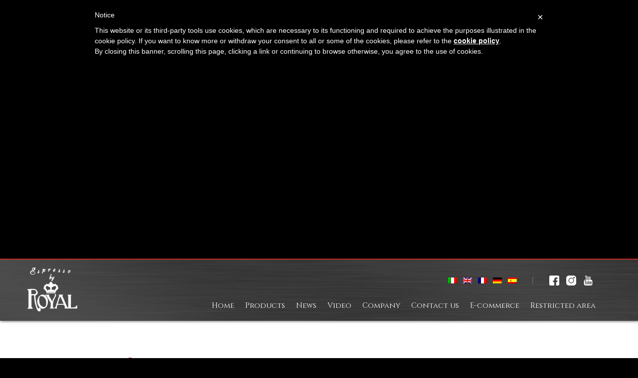

--- FILE ---
content_type: text/html; charset=UTF-8
request_url: https://www.royal1.it/en/products/synchro/synchro-3gr-puls-black-r-2/
body_size: 10453
content:
<!DOCTYPE html>
<html lang="en-US">
<head>

<meta charset="UTF-8">
<meta http-equiv="X-UA-Compatible" content="IE=edge">
<meta name="viewport" content="width=device-width, initial-scale=1">
<meta name="author" content="CBC Royal First">

<!--## favicon block-->
<link rel="apple-touch-icon" sizes="57x57" href="https://www.royal1.it/royal2015/wp-content/themes/royalfirst/images/favicon/apple-touch-icon-57x57.png?v=QEE6jmY7Aq">
<link rel="apple-touch-icon" sizes="60x60" href="https://www.royal1.it/royal2015/wp-content/themes/royalfirst/images/favicon/apple-touch-icon-60x60.png?v=QEE6jmY7Aq">
<link rel="apple-touch-icon" sizes="72x72" href="https://www.royal1.it/royal2015/wp-content/themes/royalfirst/images/favicon/apple-touch-icon-72x72.png?v=QEE6jmY7Aq">
<link rel="apple-touch-icon" sizes="76x76" href="https://www.royal1.it/royal2015/wp-content/themes/royalfirst/images/favicon/apple-touch-icon-76x76.png?v=QEE6jmY7Aq">
<link rel="apple-touch-icon" sizes="114x114" href="https://www.royal1.it/royal2015/wp-content/themes/royalfirst/images/favicon/apple-touch-icon-114x114.png?v=QEE6jmY7Aq">
<link rel="apple-touch-icon" sizes="120x120" href="https://www.royal1.it/royal2015/wp-content/themes/royalfirst/images/favicon/apple-touch-icon-120x120.png?v=QEE6jmY7Aq">
<link rel="apple-touch-icon" sizes="144x144" href="https://www.royal1.it/royal2015/wp-content/themes/royalfirst/images/favicon/apple-touch-icon-144x144.png?v=QEE6jmY7Aq">
<link rel="apple-touch-icon" sizes="152x152" href="https://www.royal1.it/royal2015/wp-content/themes/royalfirst/images/favicon/apple-touch-icon-152x152.png?v=QEE6jmY7Aq">
<link rel="apple-touch-icon" sizes="180x180" href="https://www.royal1.it/royal2015/wp-content/themes/royalfirst/images/favicon/apple-touch-icon-180x180.png?v=QEE6jmY7Aq">
<link rel="icon" type="image/png" href="https://www.royal1.it/royal2015/wp-content/themes/royalfirst/images/favicon/favicon-32x32.png?v=QEE6jmY7Aq" sizes="32x32">
<link rel="icon" type="image/png" href="https://www.royal1.it/royal2015/wp-content/themes/royalfirst/images/favicon/favicon-194x194.png?v=QEE6jmY7Aq" sizes="194x194">
<link rel="icon" type="image/png" href="https://www.royal1.it/royal2015/wp-content/themes/royalfirst/images/favicon/favicon-96x96.png?v=QEE6jmY7Aq" sizes="96x96">
<link rel="icon" type="image/png" href="https://www.royal1.it/royal2015/wp-content/themes/royalfirst/images/favicon/android-chrome-192x192.png?v=QEE6jmY7Aq" sizes="192x192">
<link rel="icon" type="image/png" href="https://www.royal1.it/royal2015/wp-content/themes/royalfirst/images/favicon/favicon-16x16.png?v=QEE6jmY7Aq" sizes="16x16">
<link rel="manifest" href="https://www.royal1.it/royal2015/wp-content/themes/royalfirst/images/favicon/manifest.json?v=QEE6jmY7Aq">
<link rel="mask-icon" href="https://www.royal1.it/royal2015/wp-content/themes/royalfirst/images/favicon/safari-pinned-tab.svg?v=QEE6jmY7Aq" color="#000000">
<link rel="shortcut icon" href="https://www.royal1.it/royal2015/wp-content/themes/royalfirst/images/favicon/favicon.ico?v=QEE6jmY7Aq">
<meta name="apple-mobile-web-app-title" content="CBC Royal First">
<meta name="application-name" content="CBC Royal First">
<meta name="msapplication-TileColor" content="#000000">
<meta name="msapplication-TileImage" content="https://www.royal1.it/royal2015/wp-content/themes/royalfirst/images/favicon/mstile-144x144.png?v=QEE6jmY7Aq">
<meta name="theme-color" content="#000000">
<!--## favicon block-->




<!-- Google Tag Manager -->
<script>(function(w,d,s,l,i){w[l]=w[l]||[];w[l].push({'gtm.start':
new Date().getTime(),event:'gtm.js'});var f=d.getElementsByTagName(s)[0],
j=d.createElement(s),dl=l!='dataLayer'?'&l='+l:'';j.async=true;j.src=
'https://www.googletagmanager.com/gtm.js?id='+i+dl;f.parentNode.insertBefore(j,f);
})(window,document,'script','dataLayer','GTM-PLJ52XR');</script>
<!-- End Google Tag Manager -->
<meta name='robots' content='index, follow, max-image-preview:large, max-snippet:-1, max-video-preview:-1' />
<link rel="alternate" hreflang="it-it" href="https://www.royal1.it/prodotti/synchro/synchro-3gr-puls-black-r/" />
<link rel="alternate" hreflang="en-us" href="https://www.royal1.it/en/products/synchro/synchro-3gr-puls-black-r-2/" />
<link rel="alternate" hreflang="fr-fr" href="https://www.royal1.it/fr/produits/synchro/synchro-3gr-puls-black-r-2/" />
<link rel="alternate" hreflang="de-de" href="https://www.royal1.it/de/produkte/synchro/synchro-3gr-puls-black-r-2/" />
<link rel="alternate" hreflang="es-es" href="https://www.royal1.it/es/productos/synchro/synchro-3gr-puls-black-r-2/" />
<link rel="alternate" hreflang="x-default" href="https://www.royal1.it/prodotti/synchro/synchro-3gr-puls-black-r/" />

	<!-- This site is optimized with the Yoast SEO plugin v20.1 - https://yoast.com/wordpress/plugins/seo/ -->
	<title>synchro-3gr-puls-black-r | CBC Royal First</title>
	<link rel="canonical" href="https://www.royal1.it/en/products/synchro/synchro-3gr-puls-black-r-2/" />
	<meta property="og:locale" content="en_US" />
	<meta property="og:type" content="article" />
	<meta property="og:title" content="synchro-3gr-puls-black-r | CBC Royal First" />
	<meta property="og:url" content="https://www.royal1.it/en/products/synchro/synchro-3gr-puls-black-r-2/" />
	<meta property="og:site_name" content="CBC Royal First" />
	<meta property="og:image" content="https://www.royal1.it/en/products/synchro/synchro-3gr-puls-black-r-2/" />
	<meta property="og:image:width" content="1024" />
	<meta property="og:image:height" content="665" />
	<meta property="og:image:type" content="image/jpeg" />
	<meta name="twitter:card" content="summary_large_image" />
	<script type="application/ld+json" class="yoast-schema-graph">{"@context":"https://schema.org","@graph":[{"@type":"WebPage","@id":"https://www.royal1.it/en/products/synchro/synchro-3gr-puls-black-r-2/","url":"https://www.royal1.it/en/products/synchro/synchro-3gr-puls-black-r-2/","name":"synchro-3gr-puls-black-r | CBC Royal First","isPartOf":{"@id":"https://www.royal1.it/#website"},"primaryImageOfPage":{"@id":"https://www.royal1.it/en/products/synchro/synchro-3gr-puls-black-r-2/#primaryimage"},"image":{"@id":"https://www.royal1.it/en/products/synchro/synchro-3gr-puls-black-r-2/#primaryimage"},"thumbnailUrl":"https://www.royal1.it/royal2015/wp-content/uploads/2015/12/synchro-3gr-puls-black-r.jpg","datePublished":"2021-01-15T15:35:14+00:00","dateModified":"2021-01-15T15:35:14+00:00","breadcrumb":{"@id":"https://www.royal1.it/en/products/synchro/synchro-3gr-puls-black-r-2/#breadcrumb"},"inLanguage":"en-US","potentialAction":[{"@type":"ReadAction","target":["https://www.royal1.it/en/products/synchro/synchro-3gr-puls-black-r-2/"]}]},{"@type":"ImageObject","inLanguage":"en-US","@id":"https://www.royal1.it/en/products/synchro/synchro-3gr-puls-black-r-2/#primaryimage","url":"https://www.royal1.it/royal2015/wp-content/uploads/2015/12/synchro-3gr-puls-black-r.jpg","contentUrl":"https://www.royal1.it/royal2015/wp-content/uploads/2015/12/synchro-3gr-puls-black-r.jpg","width":1024,"height":665},{"@type":"BreadcrumbList","@id":"https://www.royal1.it/en/products/synchro/synchro-3gr-puls-black-r-2/#breadcrumb","itemListElement":[{"@type":"ListItem","position":1,"name":"Home","item":"https://www.royal1.it/en/"},{"@type":"ListItem","position":2,"name":"Synchro","item":"https://www.royal1.it/en/products/synchro/"},{"@type":"ListItem","position":3,"name":"synchro-3gr-puls-black-r"}]},{"@type":"WebSite","@id":"https://www.royal1.it/#website","url":"https://www.royal1.it/","name":"CBC Royal First","description":"Macchine per caffè espresso","potentialAction":[{"@type":"SearchAction","target":{"@type":"EntryPoint","urlTemplate":"https://www.royal1.it/?s={search_term_string}"},"query-input":"required name=search_term_string"}],"inLanguage":"en-US"}]}</script>
	<!-- / Yoast SEO plugin. -->


<link rel='dns-prefetch' href='//cdn.iubenda.com' />
<link rel='dns-prefetch' href='//www.google.com' />
<link rel='preconnect' href='//maps.googleapis.com' />
<link rel='preconnect' href='//fonts.googleapis.com' />
<link rel='preconnect' href='//s7.addthis.com' />
<link rel='preconnect' href='//snazzymaps.com' />
<link rel='preconnect' href='//iubenda.com' />
<link rel='preconnect' href='//oss.maxcdn.com' />
<link rel='preconnect' href='//use.fontawesome.com' />
<link rel='prerender' href='https://www.royal1.it/en/products/synchro/synchro-3gr-puls-black-r-2/' />
<link rel="alternate" type="application/rss+xml" title="CBC Royal First &raquo; synchro-3gr-puls-black-r Comments Feed" href="https://www.royal1.it/en/products/synchro/synchro-3gr-puls-black-r-2/feed/" />
<script type="text/javascript">
window._wpemojiSettings = {"baseUrl":"https:\/\/s.w.org\/images\/core\/emoji\/14.0.0\/72x72\/","ext":".png","svgUrl":"https:\/\/s.w.org\/images\/core\/emoji\/14.0.0\/svg\/","svgExt":".svg","source":{"concatemoji":"https:\/\/www.royal1.it\/royal2015\/wp-includes\/js\/wp-emoji-release.min.js?ver=6.1.9"}};
/*! This file is auto-generated */
!function(e,a,t){var n,r,o,i=a.createElement("canvas"),p=i.getContext&&i.getContext("2d");function s(e,t){var a=String.fromCharCode,e=(p.clearRect(0,0,i.width,i.height),p.fillText(a.apply(this,e),0,0),i.toDataURL());return p.clearRect(0,0,i.width,i.height),p.fillText(a.apply(this,t),0,0),e===i.toDataURL()}function c(e){var t=a.createElement("script");t.src=e,t.defer=t.type="text/javascript",a.getElementsByTagName("head")[0].appendChild(t)}for(o=Array("flag","emoji"),t.supports={everything:!0,everythingExceptFlag:!0},r=0;r<o.length;r++)t.supports[o[r]]=function(e){if(p&&p.fillText)switch(p.textBaseline="top",p.font="600 32px Arial",e){case"flag":return s([127987,65039,8205,9895,65039],[127987,65039,8203,9895,65039])?!1:!s([55356,56826,55356,56819],[55356,56826,8203,55356,56819])&&!s([55356,57332,56128,56423,56128,56418,56128,56421,56128,56430,56128,56423,56128,56447],[55356,57332,8203,56128,56423,8203,56128,56418,8203,56128,56421,8203,56128,56430,8203,56128,56423,8203,56128,56447]);case"emoji":return!s([129777,127995,8205,129778,127999],[129777,127995,8203,129778,127999])}return!1}(o[r]),t.supports.everything=t.supports.everything&&t.supports[o[r]],"flag"!==o[r]&&(t.supports.everythingExceptFlag=t.supports.everythingExceptFlag&&t.supports[o[r]]);t.supports.everythingExceptFlag=t.supports.everythingExceptFlag&&!t.supports.flag,t.DOMReady=!1,t.readyCallback=function(){t.DOMReady=!0},t.supports.everything||(n=function(){t.readyCallback()},a.addEventListener?(a.addEventListener("DOMContentLoaded",n,!1),e.addEventListener("load",n,!1)):(e.attachEvent("onload",n),a.attachEvent("onreadystatechange",function(){"complete"===a.readyState&&t.readyCallback()})),(e=t.source||{}).concatemoji?c(e.concatemoji):e.wpemoji&&e.twemoji&&(c(e.twemoji),c(e.wpemoji)))}(window,document,window._wpemojiSettings);
</script>
<style type="text/css">
img.wp-smiley,
img.emoji {
	display: inline !important;
	border: none !important;
	box-shadow: none !important;
	height: 1em !important;
	width: 1em !important;
	margin: 0 0.07em !important;
	vertical-align: -0.1em !important;
	background: none !important;
	padding: 0 !important;
}
</style>
	<link rel='stylesheet' id='wp-block-library-css' href='https://www.royal1.it/royal2015/wp-includes/css/dist/block-library/style.min.css?ver=6.1.9' type='text/css' media='all' />
<style id='wppb-edit-profile-style-inline-css' type='text/css'>


</style>
<style id='wppb-login-style-inline-css' type='text/css'>


</style>
<style id='wppb-recover-password-style-inline-css' type='text/css'>


</style>
<style id='wppb-register-style-inline-css' type='text/css'>


</style>
<link rel='stylesheet' id='classic-theme-styles-css' href='https://www.royal1.it/royal2015/wp-includes/css/classic-themes.min.css?ver=1' type='text/css' media='all' />
<style id='global-styles-inline-css' type='text/css'>
body{--wp--preset--color--black: #000000;--wp--preset--color--cyan-bluish-gray: #abb8c3;--wp--preset--color--white: #ffffff;--wp--preset--color--pale-pink: #f78da7;--wp--preset--color--vivid-red: #cf2e2e;--wp--preset--color--luminous-vivid-orange: #ff6900;--wp--preset--color--luminous-vivid-amber: #fcb900;--wp--preset--color--light-green-cyan: #7bdcb5;--wp--preset--color--vivid-green-cyan: #00d084;--wp--preset--color--pale-cyan-blue: #8ed1fc;--wp--preset--color--vivid-cyan-blue: #0693e3;--wp--preset--color--vivid-purple: #9b51e0;--wp--preset--gradient--vivid-cyan-blue-to-vivid-purple: linear-gradient(135deg,rgba(6,147,227,1) 0%,rgb(155,81,224) 100%);--wp--preset--gradient--light-green-cyan-to-vivid-green-cyan: linear-gradient(135deg,rgb(122,220,180) 0%,rgb(0,208,130) 100%);--wp--preset--gradient--luminous-vivid-amber-to-luminous-vivid-orange: linear-gradient(135deg,rgba(252,185,0,1) 0%,rgba(255,105,0,1) 100%);--wp--preset--gradient--luminous-vivid-orange-to-vivid-red: linear-gradient(135deg,rgba(255,105,0,1) 0%,rgb(207,46,46) 100%);--wp--preset--gradient--very-light-gray-to-cyan-bluish-gray: linear-gradient(135deg,rgb(238,238,238) 0%,rgb(169,184,195) 100%);--wp--preset--gradient--cool-to-warm-spectrum: linear-gradient(135deg,rgb(74,234,220) 0%,rgb(151,120,209) 20%,rgb(207,42,186) 40%,rgb(238,44,130) 60%,rgb(251,105,98) 80%,rgb(254,248,76) 100%);--wp--preset--gradient--blush-light-purple: linear-gradient(135deg,rgb(255,206,236) 0%,rgb(152,150,240) 100%);--wp--preset--gradient--blush-bordeaux: linear-gradient(135deg,rgb(254,205,165) 0%,rgb(254,45,45) 50%,rgb(107,0,62) 100%);--wp--preset--gradient--luminous-dusk: linear-gradient(135deg,rgb(255,203,112) 0%,rgb(199,81,192) 50%,rgb(65,88,208) 100%);--wp--preset--gradient--pale-ocean: linear-gradient(135deg,rgb(255,245,203) 0%,rgb(182,227,212) 50%,rgb(51,167,181) 100%);--wp--preset--gradient--electric-grass: linear-gradient(135deg,rgb(202,248,128) 0%,rgb(113,206,126) 100%);--wp--preset--gradient--midnight: linear-gradient(135deg,rgb(2,3,129) 0%,rgb(40,116,252) 100%);--wp--preset--duotone--dark-grayscale: url('#wp-duotone-dark-grayscale');--wp--preset--duotone--grayscale: url('#wp-duotone-grayscale');--wp--preset--duotone--purple-yellow: url('#wp-duotone-purple-yellow');--wp--preset--duotone--blue-red: url('#wp-duotone-blue-red');--wp--preset--duotone--midnight: url('#wp-duotone-midnight');--wp--preset--duotone--magenta-yellow: url('#wp-duotone-magenta-yellow');--wp--preset--duotone--purple-green: url('#wp-duotone-purple-green');--wp--preset--duotone--blue-orange: url('#wp-duotone-blue-orange');--wp--preset--font-size--small: 13px;--wp--preset--font-size--medium: 20px;--wp--preset--font-size--large: 36px;--wp--preset--font-size--x-large: 42px;--wp--preset--spacing--20: 0.44rem;--wp--preset--spacing--30: 0.67rem;--wp--preset--spacing--40: 1rem;--wp--preset--spacing--50: 1.5rem;--wp--preset--spacing--60: 2.25rem;--wp--preset--spacing--70: 3.38rem;--wp--preset--spacing--80: 5.06rem;}:where(.is-layout-flex){gap: 0.5em;}body .is-layout-flow > .alignleft{float: left;margin-inline-start: 0;margin-inline-end: 2em;}body .is-layout-flow > .alignright{float: right;margin-inline-start: 2em;margin-inline-end: 0;}body .is-layout-flow > .aligncenter{margin-left: auto !important;margin-right: auto !important;}body .is-layout-constrained > .alignleft{float: left;margin-inline-start: 0;margin-inline-end: 2em;}body .is-layout-constrained > .alignright{float: right;margin-inline-start: 2em;margin-inline-end: 0;}body .is-layout-constrained > .aligncenter{margin-left: auto !important;margin-right: auto !important;}body .is-layout-constrained > :where(:not(.alignleft):not(.alignright):not(.alignfull)){max-width: var(--wp--style--global--content-size);margin-left: auto !important;margin-right: auto !important;}body .is-layout-constrained > .alignwide{max-width: var(--wp--style--global--wide-size);}body .is-layout-flex{display: flex;}body .is-layout-flex{flex-wrap: wrap;align-items: center;}body .is-layout-flex > *{margin: 0;}:where(.wp-block-columns.is-layout-flex){gap: 2em;}.has-black-color{color: var(--wp--preset--color--black) !important;}.has-cyan-bluish-gray-color{color: var(--wp--preset--color--cyan-bluish-gray) !important;}.has-white-color{color: var(--wp--preset--color--white) !important;}.has-pale-pink-color{color: var(--wp--preset--color--pale-pink) !important;}.has-vivid-red-color{color: var(--wp--preset--color--vivid-red) !important;}.has-luminous-vivid-orange-color{color: var(--wp--preset--color--luminous-vivid-orange) !important;}.has-luminous-vivid-amber-color{color: var(--wp--preset--color--luminous-vivid-amber) !important;}.has-light-green-cyan-color{color: var(--wp--preset--color--light-green-cyan) !important;}.has-vivid-green-cyan-color{color: var(--wp--preset--color--vivid-green-cyan) !important;}.has-pale-cyan-blue-color{color: var(--wp--preset--color--pale-cyan-blue) !important;}.has-vivid-cyan-blue-color{color: var(--wp--preset--color--vivid-cyan-blue) !important;}.has-vivid-purple-color{color: var(--wp--preset--color--vivid-purple) !important;}.has-black-background-color{background-color: var(--wp--preset--color--black) !important;}.has-cyan-bluish-gray-background-color{background-color: var(--wp--preset--color--cyan-bluish-gray) !important;}.has-white-background-color{background-color: var(--wp--preset--color--white) !important;}.has-pale-pink-background-color{background-color: var(--wp--preset--color--pale-pink) !important;}.has-vivid-red-background-color{background-color: var(--wp--preset--color--vivid-red) !important;}.has-luminous-vivid-orange-background-color{background-color: var(--wp--preset--color--luminous-vivid-orange) !important;}.has-luminous-vivid-amber-background-color{background-color: var(--wp--preset--color--luminous-vivid-amber) !important;}.has-light-green-cyan-background-color{background-color: var(--wp--preset--color--light-green-cyan) !important;}.has-vivid-green-cyan-background-color{background-color: var(--wp--preset--color--vivid-green-cyan) !important;}.has-pale-cyan-blue-background-color{background-color: var(--wp--preset--color--pale-cyan-blue) !important;}.has-vivid-cyan-blue-background-color{background-color: var(--wp--preset--color--vivid-cyan-blue) !important;}.has-vivid-purple-background-color{background-color: var(--wp--preset--color--vivid-purple) !important;}.has-black-border-color{border-color: var(--wp--preset--color--black) !important;}.has-cyan-bluish-gray-border-color{border-color: var(--wp--preset--color--cyan-bluish-gray) !important;}.has-white-border-color{border-color: var(--wp--preset--color--white) !important;}.has-pale-pink-border-color{border-color: var(--wp--preset--color--pale-pink) !important;}.has-vivid-red-border-color{border-color: var(--wp--preset--color--vivid-red) !important;}.has-luminous-vivid-orange-border-color{border-color: var(--wp--preset--color--luminous-vivid-orange) !important;}.has-luminous-vivid-amber-border-color{border-color: var(--wp--preset--color--luminous-vivid-amber) !important;}.has-light-green-cyan-border-color{border-color: var(--wp--preset--color--light-green-cyan) !important;}.has-vivid-green-cyan-border-color{border-color: var(--wp--preset--color--vivid-green-cyan) !important;}.has-pale-cyan-blue-border-color{border-color: var(--wp--preset--color--pale-cyan-blue) !important;}.has-vivid-cyan-blue-border-color{border-color: var(--wp--preset--color--vivid-cyan-blue) !important;}.has-vivid-purple-border-color{border-color: var(--wp--preset--color--vivid-purple) !important;}.has-vivid-cyan-blue-to-vivid-purple-gradient-background{background: var(--wp--preset--gradient--vivid-cyan-blue-to-vivid-purple) !important;}.has-light-green-cyan-to-vivid-green-cyan-gradient-background{background: var(--wp--preset--gradient--light-green-cyan-to-vivid-green-cyan) !important;}.has-luminous-vivid-amber-to-luminous-vivid-orange-gradient-background{background: var(--wp--preset--gradient--luminous-vivid-amber-to-luminous-vivid-orange) !important;}.has-luminous-vivid-orange-to-vivid-red-gradient-background{background: var(--wp--preset--gradient--luminous-vivid-orange-to-vivid-red) !important;}.has-very-light-gray-to-cyan-bluish-gray-gradient-background{background: var(--wp--preset--gradient--very-light-gray-to-cyan-bluish-gray) !important;}.has-cool-to-warm-spectrum-gradient-background{background: var(--wp--preset--gradient--cool-to-warm-spectrum) !important;}.has-blush-light-purple-gradient-background{background: var(--wp--preset--gradient--blush-light-purple) !important;}.has-blush-bordeaux-gradient-background{background: var(--wp--preset--gradient--blush-bordeaux) !important;}.has-luminous-dusk-gradient-background{background: var(--wp--preset--gradient--luminous-dusk) !important;}.has-pale-ocean-gradient-background{background: var(--wp--preset--gradient--pale-ocean) !important;}.has-electric-grass-gradient-background{background: var(--wp--preset--gradient--electric-grass) !important;}.has-midnight-gradient-background{background: var(--wp--preset--gradient--midnight) !important;}.has-small-font-size{font-size: var(--wp--preset--font-size--small) !important;}.has-medium-font-size{font-size: var(--wp--preset--font-size--medium) !important;}.has-large-font-size{font-size: var(--wp--preset--font-size--large) !important;}.has-x-large-font-size{font-size: var(--wp--preset--font-size--x-large) !important;}
.wp-block-navigation a:where(:not(.wp-element-button)){color: inherit;}
:where(.wp-block-columns.is-layout-flex){gap: 2em;}
.wp-block-pullquote{font-size: 1.5em;line-height: 1.6;}
</style>
<link rel='stylesheet' id='dashicons-css' href='https://www.royal1.it/royal2015/wp-includes/css/dashicons.min.css?ver=6.1.9' type='text/css' media='all' />
<link rel='stylesheet' id='post-views-counter-frontend-css' href='https://www.royal1.it/royal2015/wp-content/plugins/post-views-counter/css/frontend.min.css?ver=1.3.12' type='text/css' media='all' />
<link rel='stylesheet' id='wpml-legacy-horizontal-list-0-css' href='https://www.royal1.it/royal2015/wp-content/plugins/sitepress-multilingual-cms/templates/language-switchers/legacy-list-horizontal/style.min.css?ver=1' type='text/css' media='all' />
<style id='wpml-legacy-horizontal-list-0-inline-css' type='text/css'>
.wpml-ls-statics-shortcode_actions{background-color:#eeeeee;}.wpml-ls-statics-shortcode_actions, .wpml-ls-statics-shortcode_actions .wpml-ls-sub-menu, .wpml-ls-statics-shortcode_actions a {border-color:#cdcdcd;}.wpml-ls-statics-shortcode_actions a, .wpml-ls-statics-shortcode_actions .wpml-ls-sub-menu a, .wpml-ls-statics-shortcode_actions .wpml-ls-sub-menu a:link, .wpml-ls-statics-shortcode_actions li:not(.wpml-ls-current-language) .wpml-ls-link, .wpml-ls-statics-shortcode_actions li:not(.wpml-ls-current-language) .wpml-ls-link:link {color:#444444;background-color:#ffffff;}.wpml-ls-statics-shortcode_actions .wpml-ls-sub-menu a:hover,.wpml-ls-statics-shortcode_actions .wpml-ls-sub-menu a:focus, .wpml-ls-statics-shortcode_actions .wpml-ls-sub-menu a:link:hover, .wpml-ls-statics-shortcode_actions .wpml-ls-sub-menu a:link:focus {color:#000000;background-color:#eeeeee;}.wpml-ls-statics-shortcode_actions .wpml-ls-current-language > a {color:#444444;background-color:#ffffff;}.wpml-ls-statics-shortcode_actions .wpml-ls-current-language:hover>a, .wpml-ls-statics-shortcode_actions .wpml-ls-current-language>a:focus {color:#000000;background-color:#eeeeee;}
</style>
<link rel='stylesheet' id='bootstrap-css' href='https://www.royal1.it/royal2015/wp-content/themes/royalfirst/css/bootstrap.min.css?ver=null' type='text/css' media='all' />
<link rel='stylesheet' id='font-awesome-css' href='https://www.royal1.it/royal2015/wp-content/themes/royalfirst/css/font-awesome.min.css?ver=null' type='text/css' media='all' />
<link rel='stylesheet' id='royalslider-css' href='https://www.royal1.it/royal2015/wp-content/themes/royalfirst/css/royalslider/royalslider.min.css' type='text/css' media='all' />
<link rel='stylesheet' id='idm_main-css' href='https://www.royal1.it/royal2015/wp-content/themes/royalfirst/css/main.min.css?ver=null' type='text/css' media='all' />
<!--[if lt IE 9]>
<link rel='stylesheet' id='html5shiv-css' href='//oss.maxcdn.com/libs/html5shiv/3.7.0/html5shiv.js' type='text/css' media='all' />
<![endif]-->
<!--[if lt IE 9]>
<link rel='stylesheet' id='respond-css' href='//oss.maxcdn.com/libs/respond.js/1.4.2/respond.min.js' type='text/css' media='all' />
<![endif]-->

<script  type="text/javascript" class=" _iub_cs_skip" type='text/javascript' id='iubenda-head-inline-scripts-0'>
 var _iub = _iub || []; _iub.csConfiguration = {"cookiePolicyId":901847,"siteId":264185,"lang":"en"}; 
</script>
<script  type="text/javascript" src="//cdn.iubenda.com/cookie_solution/safemode/iubenda_cs.js" charset="UTF-8" async="async" class=" _iub_cs_skip" type='text/javascript' src='//cdn.iubenda.com/cookie_solution/safemode/iubenda_cs.js?ver=3.12.4' id='iubenda-head-scripts-0-js'></script>
<script type='text/javascript' src='https://www.royal1.it/royal2015/wp-content/themes/royalfirst/js/jquery-2.0.3.min.js' id='jquery-js'></script>
<script type='text/javascript' src='https://www.royal1.it/royal2015/wp-content/themes/royalfirst/js/modernizr.custom.min.js' id='modernize-js'></script>
<link rel="https://api.w.org/" href="https://www.royal1.it/en/wp-json/" /><link rel="alternate" type="application/json" href="https://www.royal1.it/en/wp-json/wp/v2/media/6294" /><link rel="EditURI" type="application/rsd+xml" title="RSD" href="https://www.royal1.it/royal2015/xmlrpc.php?rsd" />
<link rel="wlwmanifest" type="application/wlwmanifest+xml" href="https://www.royal1.it/royal2015/wp-includes/wlwmanifest.xml" />
<link rel='shortlink' href='https://www.royal1.it/en/?p=6294' />
<link rel="alternate" type="application/json+oembed" href="https://www.royal1.it/en/wp-json/oembed/1.0/embed?url=https%3A%2F%2Fwww.royal1.it%2Fen%2Fproducts%2Fsynchro%2Fsynchro-3gr-puls-black-r-2%2F" />
<link rel="alternate" type="text/xml+oembed" href="https://www.royal1.it/en/wp-json/oembed/1.0/embed?url=https%3A%2F%2Fwww.royal1.it%2Fen%2Fproducts%2Fsynchro%2Fsynchro-3gr-puls-black-r-2%2F&#038;format=xml" />
<meta name="generator" content="WPML ver:4.8.2 stt:1,4,3,27,2;" />
 

<script type="text/javascript" src="https://cdn.iubenda.com/consent_solution/iubenda_cons.js"></script>
<script type="text/javascript">
 _iub.cons.init({
    api_key: "2XNK0EUhDlFCEaGdyu7nXSEmsh7RyYix"
 });

 $(window).load(function(){
     setTimeout(function(){
         $('#myModal').modal('show');
     }, 3000);
 });
</script>

</head>
<body class="attachment attachment-template-default single single-attachment postid-6294 attachmentid-6294 attachment-jpeg royal_preloader &quot;&gt;&lt;!-- Google Tag Manager (noscript) --&gt;
&lt;noscript&gt;&lt;iframe src=&quot;https://www.googletagmanager.com/ns.html?id=GTM-PLJ52XR&quot;
height=&quot;0&quot; width=&quot;0&quot; style=&quot;display:none;visibility:hidden&quot;&gt;&lt;/iframe&gt;&lt;/noscript&gt;
&lt;!-- End Google Tag Manager (noscript) --&gt;&lt;br style=&quot;display:none">
<div id="royal_preloader"></div>
 	

<section class="banner text-center">
    <div id="full-width-slider" class="royalSlider heroSlider rsMinW">
	  
    </div><!-- #full-width-slider -->    
  
</section>

<a id="start"></a>
<section class="header hidden-md hidden-sm hidden-xs" id="sticky">
<div id="topMenu">
	<div class="container" style="padding-left:0;padding-right:0;">
		<div class="row pad-top pad-bottom">

			<div class="col-md-2"><a href="https://www.royal1.it/en/"><img src="https://www.royal1.it/royal2015/wp-content/themes/royalfirst/images/logo-500x500.png" width="100" height="100" class="img-responsive" alt="CBC Royal First"></a></div>
            <div class="col-md-10 text-right">
			    <div class="col-md-12">

                    <div class="col-md-12 text-right">
                        <div class="inline-block double-pad-right">
<div class="lang_sel_list_horizontal wpml-ls-statics-shortcode_actions wpml-ls wpml-ls-legacy-list-horizontal" id="lang_sel_list">
	<ul role="menu"><li class="icl-it wpml-ls-slot-shortcode_actions wpml-ls-item wpml-ls-item-it wpml-ls-first-item wpml-ls-item-legacy-list-horizontal" role="none">
				<a href="https://www.royal1.it/prodotti/synchro/synchro-3gr-puls-black-r/" class="wpml-ls-link" role="menuitem"  aria-label="Switch to Italian" title="Switch to Italian" >
                                                        <img
            class="wpml-ls-flag iclflag"
            src="https://www.royal1.it/royal2015/wp-content/plugins/sitepress-multilingual-cms/res/flags/it.png"
            alt="Italian"
            width=18
            height=12
    /></a>
			</li><li class="icl-en wpml-ls-slot-shortcode_actions wpml-ls-item wpml-ls-item-en wpml-ls-current-language wpml-ls-item-legacy-list-horizontal" role="none">
				<a href="https://www.royal1.it/en/products/synchro/synchro-3gr-puls-black-r-2/" class="wpml-ls-link" role="menuitem" >
                                                        <img
            class="wpml-ls-flag iclflag"
            src="https://www.royal1.it/royal2015/wp-content/plugins/sitepress-multilingual-cms/res/flags/en.png"
            alt="English"
            width=18
            height=12
    /></a>
			</li><li class="icl-fr wpml-ls-slot-shortcode_actions wpml-ls-item wpml-ls-item-fr wpml-ls-item-legacy-list-horizontal" role="none">
				<a href="https://www.royal1.it/fr/produits/synchro/synchro-3gr-puls-black-r-2/" class="wpml-ls-link" role="menuitem"  aria-label="Switch to French" title="Switch to French" >
                                                        <img
            class="wpml-ls-flag iclflag"
            src="https://www.royal1.it/royal2015/wp-content/plugins/sitepress-multilingual-cms/res/flags/fr.png"
            alt="French"
            width=18
            height=12
    /></a>
			</li><li class="icl-de wpml-ls-slot-shortcode_actions wpml-ls-item wpml-ls-item-de wpml-ls-item-legacy-list-horizontal" role="none">
				<a href="https://www.royal1.it/de/produkte/synchro/synchro-3gr-puls-black-r-2/" class="wpml-ls-link" role="menuitem"  aria-label="Switch to German" title="Switch to German" >
                                                        <img
            class="wpml-ls-flag iclflag"
            src="https://www.royal1.it/royal2015/wp-content/plugins/sitepress-multilingual-cms/res/flags/de.png"
            alt="German"
            width=18
            height=12
    /></a>
			</li><li class="icl-es wpml-ls-slot-shortcode_actions wpml-ls-item wpml-ls-item-es wpml-ls-last-item wpml-ls-item-legacy-list-horizontal" role="none">
				<a href="https://www.royal1.it/es/productos/synchro/synchro-3gr-puls-black-r-2/" class="wpml-ls-link" role="menuitem"  aria-label="Switch to Spanish" title="Switch to Spanish" >
                                                        <img
            class="wpml-ls-flag iclflag"
            src="https://www.royal1.it/royal2015/wp-content/plugins/sitepress-multilingual-cms/res/flags/es.png"
            alt="Spanish"
            width=18
            height=12
    /></a>
			</li></ul>
</div>
</div> |

                        <div class="inline-block double-pad-left">
                            <span><a href="https://www.facebook.com/espressobyroyalofficial/" target="_blank"><img src="https://www.royal1.it/royal2015/wp-content/themes/royalfirst/images/002-facebook.svg" width="30" height="20"></a></span>
                            <span><a href="https://www.instagram.com/espressobyroyal_official/" target="_blank"><img src="https://www.royal1.it/royal2015/wp-content/themes/royalfirst/images/003-instagram.svg" width="30" height="20"></a></span>
                            <span><a href="https://www.youtube.com/channel/UCQi-Qus-rfLp2aaOg3kaUxg" target="_blank"><img src="https://www.royal1.it/royal2015/wp-content/themes/royalfirst/images/001-youtube-logotype.svg" width="30" height="20"></a></span>
                        </div>
                    </div>

                    <div class="col-sm-12 text-right double-pad-top">
                                        <nav id="navigation" class=" "><ul id="menu-menu_header-inglese" class="menu"><li id="menu-item-198" class="menu-item menu-item-type-post_type menu-item-object-page menu-item-home menu-item-198"><a href="https://www.royal1.it/en/">Home</a></li>
<li id="menu-item-224" class="menu-item menu-item-type-post_type menu-item-object-page menu-item-224"><a href="https://www.royal1.it/en/products/">Products</a></li>
<li id="menu-item-304" class="menu-item menu-item-type-post_type menu-item-object-page current_page_parent menu-item-304"><a href="https://www.royal1.it/en/news-and-events/">News</a></li>
<li id="menu-item-393" class="menu-item menu-item-type-post_type menu-item-object-page menu-item-393"><a href="https://www.royal1.it/en/video/">Video</a></li>
<li id="menu-item-390" class="menu-item menu-item-type-post_type menu-item-object-page menu-item-390"><a href="https://www.royal1.it/en/about-us/">Company</a></li>
<li id="menu-item-391" class="menu-item menu-item-type-post_type menu-item-object-page menu-item-391"><a href="https://www.royal1.it/en/contacts/">Contact us</a></li>
<li id="menu-item-1290" class="menu-item menu-item-type-custom menu-item-object-custom menu-item-1290"><a href="http://royal.aftersalestools.com">E-commerce</a></li>
<li id="menu-item-533" class="menu-item menu-item-type-post_type menu-item-object-page menu-item-533"><a href="https://www.royal1.it/en/private-area/">Restricted area</a></li>
</ul></nav>                    </div>

                </div>

			
			</div> <!-- .col -->            



		</div> <!-- .row -->
	</div> <!-- .container -->
</div>
</section> <!-- section.header -->


<section class="header visible-md visible-sm visible-xs" id="sticky-mobile">
    <div id="topMenu-mobile">
        <div class="container">
        
                <div class="gap-top"><img src="https://www.royal1.it/royal2015/wp-content/themes/royalfirst/images/logo-500x500.png" width="80" height="80" class="img-responsive" alt="CBC Royal First"></div>
    
                <div style="background-color:#000;"><div id="toggle"><span></span></div></div>
                
                <div id="menu">
                    <span id="title"></span>
                    <span class="inline-block text-center gap-top gap-bottom"><a href="https://www.royal1.it/en/"><img src="https://www.royal1.it/royal2015/wp-content/themes/royalfirst/images/logo-500x500.png" width="100" height="100" class="img-responsive" alt="CBC Royal First"></a></span>
                    
                                
                    <nav id="navigation" class=" "><ul id="menu-menu_header-inglese-1" class="menu"><li class="menu-item menu-item-type-post_type menu-item-object-page menu-item-home menu-item-198"><a href="https://www.royal1.it/en/">Home</a></li>
<li class="menu-item menu-item-type-post_type menu-item-object-page menu-item-224"><a href="https://www.royal1.it/en/products/">Products</a></li>
<li class="menu-item menu-item-type-post_type menu-item-object-page current_page_parent menu-item-304"><a href="https://www.royal1.it/en/news-and-events/">News</a></li>
<li class="menu-item menu-item-type-post_type menu-item-object-page menu-item-393"><a href="https://www.royal1.it/en/video/">Video</a></li>
<li class="menu-item menu-item-type-post_type menu-item-object-page menu-item-390"><a href="https://www.royal1.it/en/about-us/">Company</a></li>
<li class="menu-item menu-item-type-post_type menu-item-object-page menu-item-391"><a href="https://www.royal1.it/en/contacts/">Contact us</a></li>
<li class="menu-item menu-item-type-custom menu-item-object-custom menu-item-1290"><a href="http://royal.aftersalestools.com">E-commerce</a></li>
<li class="menu-item menu-item-type-post_type menu-item-object-page menu-item-533"><a href="https://www.royal1.it/en/private-area/">Restricted area</a></li>
</ul></nav>                    <div class="inline-block" style="border-top:1px solid #626262; width:65%;">        
                        <span class="inline-block">
<div class="lang_sel_list_horizontal wpml-ls-statics-shortcode_actions wpml-ls wpml-ls-legacy-list-horizontal" id="lang_sel_list">
	<ul role="menu"><li class="icl-it wpml-ls-slot-shortcode_actions wpml-ls-item wpml-ls-item-it wpml-ls-first-item wpml-ls-item-legacy-list-horizontal" role="none">
				<a href="https://www.royal1.it/prodotti/synchro/synchro-3gr-puls-black-r/" class="wpml-ls-link" role="menuitem"  aria-label="Switch to Italian" title="Switch to Italian" >
                                                        <img
            class="wpml-ls-flag iclflag"
            src="https://www.royal1.it/royal2015/wp-content/plugins/sitepress-multilingual-cms/res/flags/it.png"
            alt="Italian"
            width=18
            height=12
    /></a>
			</li><li class="icl-en wpml-ls-slot-shortcode_actions wpml-ls-item wpml-ls-item-en wpml-ls-current-language wpml-ls-item-legacy-list-horizontal" role="none">
				<a href="https://www.royal1.it/en/products/synchro/synchro-3gr-puls-black-r-2/" class="wpml-ls-link" role="menuitem" >
                                                        <img
            class="wpml-ls-flag iclflag"
            src="https://www.royal1.it/royal2015/wp-content/plugins/sitepress-multilingual-cms/res/flags/en.png"
            alt="English"
            width=18
            height=12
    /></a>
			</li><li class="icl-fr wpml-ls-slot-shortcode_actions wpml-ls-item wpml-ls-item-fr wpml-ls-item-legacy-list-horizontal" role="none">
				<a href="https://www.royal1.it/fr/produits/synchro/synchro-3gr-puls-black-r-2/" class="wpml-ls-link" role="menuitem"  aria-label="Switch to French" title="Switch to French" >
                                                        <img
            class="wpml-ls-flag iclflag"
            src="https://www.royal1.it/royal2015/wp-content/plugins/sitepress-multilingual-cms/res/flags/fr.png"
            alt="French"
            width=18
            height=12
    /></a>
			</li><li class="icl-de wpml-ls-slot-shortcode_actions wpml-ls-item wpml-ls-item-de wpml-ls-item-legacy-list-horizontal" role="none">
				<a href="https://www.royal1.it/de/produkte/synchro/synchro-3gr-puls-black-r-2/" class="wpml-ls-link" role="menuitem"  aria-label="Switch to German" title="Switch to German" >
                                                        <img
            class="wpml-ls-flag iclflag"
            src="https://www.royal1.it/royal2015/wp-content/plugins/sitepress-multilingual-cms/res/flags/de.png"
            alt="German"
            width=18
            height=12
    /></a>
			</li><li class="icl-es wpml-ls-slot-shortcode_actions wpml-ls-item wpml-ls-item-es wpml-ls-last-item wpml-ls-item-legacy-list-horizontal" role="none">
				<a href="https://www.royal1.it/es/productos/synchro/synchro-3gr-puls-black-r-2/" class="wpml-ls-link" role="menuitem"  aria-label="Switch to Spanish" title="Switch to Spanish" >
                                                        <img
            class="wpml-ls-flag iclflag"
            src="https://www.royal1.it/royal2015/wp-content/plugins/sitepress-multilingual-cms/res/flags/es.png"
            alt="Spanish"
            width=18
            height=12
    /></a>
			</li></ul>
</div>
</span>
                    </div>
                </div>
        
        </div> <!-- .container -->
    </div> <!-- .topMenu -->
</section> <!-- section.header -->
<div class="container">
    <div class="row triple-gap-top">
        <div class="col-md-12">    
            <div class="page-header" style="border-bottom:none;">
                <h1 class="page-title zero font-cinzel color-red">synchro-3gr-puls-black-r</h1>
                <!--<div class="page-category color-gray"></div>-->
            </div> <!-- .section-header -->
        </div> <!-- .col -->            
    </div> <!-- .row -->
    
	<div class="col-md-9 col-xs-12">
		<div class="news-item-single double-gap-bottom">
            <div class="row">	
                <div class="col-md-12" style="padding-left:0;">                                
                	<div class="news-image">
                    <!--<img width="952" height="665" src="http://www.bfcsrl.it/bfc2015/wp-content/uploads/2015/04/2015-10-host1-952x665.jpg" class="img-responsive wp-post-image" alt="2015-10-host">-->
					<img src="http://placehold.it/952x665" class="img-responsive">                     
                    </div>                
                </div><!-- .col -->
            </div><!-- .row -->
            
        	<div class="row">
                <div class="col-md-3">
                    <div class="news-extra double-gap-bottom double-gap-top text-right">
                    
					              
                      <span class="block"><i class="fa fa-calendar half-gap-left color-red"></i></span>
                      <span class="block">15 January 2021<i class="fa fa-clock-o half-gap-left color-red"></i></span>
        			  <hr>
                      <!--<span class="block"><i class="fa fa-comments gap-left"></i></span>-->
                      <span class="block">
					                        
                      0 visualizzazioni<i class="fa fa fa-eye half-gap-left color-red"></i>
                      </span>
                    </div><!-- .news-extra -->
                </div><!-- .col --> 
                <div class="col-md-9">
               		<div class="news-content double-gap-bottom double-gap-top pad-left"><p class="attachment"><a href='https://www.royal1.it/royal2015/wp-content/uploads/2015/12/synchro-3gr-puls-black-r.jpg'><img width="300" height="195" src="https://www.royal1.it/royal2015/wp-content/uploads/2015/12/synchro-3gr-puls-black-r-300x195.jpg" class="attachment-medium size-medium" alt="" decoding="async" loading="lazy" srcset="https://www.royal1.it/royal2015/wp-content/uploads/2015/12/synchro-3gr-puls-black-r-300x195.jpg 300w, https://www.royal1.it/royal2015/wp-content/uploads/2015/12/synchro-3gr-puls-black-r.jpg 1024w, https://www.royal1.it/royal2015/wp-content/uploads/2015/12/synchro-3gr-puls-black-r-150x97.jpg 150w, https://www.royal1.it/royal2015/wp-content/uploads/2015/12/synchro-3gr-puls-black-r-768x499.jpg 768w, https://www.royal1.it/royal2015/wp-content/uploads/2015/12/synchro-3gr-puls-black-r-450x292.jpg 450w, https://www.royal1.it/royal2015/wp-content/uploads/2015/12/synchro-3gr-puls-black-r-652x423.jpg 652w" sizes="(max-width: 300px) 100vw, 300px" /></a></p>
</div>                    

                    <div class="col-md-6" style="padding-left:0;padding-right:0;">
                        <div class="news-nav pad-top">                              
                                                    
                                                                                                                                          
                        </div><!-- .product-nav -->    
                    </div><!-- .col -->    
                
                    <div class="col-md-6">
                        <span class="pull-right">
							<!-- Go to www.addthis.com/dashboard to customize your tools -->
							<span class="addthis_inline_share_toolbox"></span>
													</span> 
                    </div><!-- .col -->

                </div><!-- .col -->
            </div><!-- .row --> 
            
        </div><!-- .news-item -->
	</div>    
    
    <div class="col-md-3 col-xs-12">
    	        <div class="archive-sidebar">
        
            <div class="archive-block padded gap-bottom">
            <form role="search" method="get" id="searchform" class="searchform" action="https://www.royal1.it/en/">
                <div class="form-group">
                	<div class="input-group">
                        <input type="text" name="s" value="" id="s" class="form-control" placeholder="Search in the news…" />                
                        <div class="input-group-addon"><button type="submit" id="searchsubmit" value=""><i class="fa fa-search"></i></button></div>
                    </div>
                </div>
            </form>            
            </div>        
        
            <div class="archive-block padded gap-bottom">
                <h4 class="color-red font-cinzel pad-bottom"><i class="fa fa-calendar half-gap-right"></i>Categories</h4>
                <!--<span class="inline-block half-padded half-gap-bottom archive_link"><a href="http://www.bfcsrl.it/eventi/" class="half-padded">Eventi</a> </span>-->
				                <span class="inline-block half-gap-bottom archive_link small text-uppercase">
                <a href="https://www.royal1.it/en/./events/">Events</a>
                </span>
				                <span class="inline-block half-gap-bottom archive_link small text-uppercase">
                <a href="https://www.royal1.it/en/./news/">News</a>
                </span>
								            </div><!-- .archive-block -->
        
            <div class="archive-block padded gap-bottom">
                <h4 class="color-red font-cinzel pad-bottom"><i class="fa fa-folder-open-o gap-right"></i>Archive</h4>
                <!--<span class="inline-block half-padded archive_link"><a href="http://www.bfcsrl.it/2015/04/" class="half-padded">aprile 2015</a></span>-->
					<span class="inline-block half-gap-bottom archive_link small text-uppercase"><a href='https://www.royal1.it/en/2025/12/'>December 2025</a></span>
	<span class="inline-block half-gap-bottom archive_link small text-uppercase"><a href='https://www.royal1.it/en/2025/09/'>September 2025</a></span>
	<span class="inline-block half-gap-bottom archive_link small text-uppercase"><a href='https://www.royal1.it/en/2024/12/'>December 2024</a></span>
	<span class="inline-block half-gap-bottom archive_link small text-uppercase"><a href='https://www.royal1.it/en/2024/08/'>August 2024</a></span>
	<span class="inline-block half-gap-bottom archive_link small text-uppercase"><a href='https://www.royal1.it/en/2024/03/'>March 2024</a></span>
	<span class="inline-block half-gap-bottom archive_link small text-uppercase"><a href='https://www.royal1.it/en/2024/01/'>January 2024</a></span>
	<span class="inline-block half-gap-bottom archive_link small text-uppercase"><a href='https://www.royal1.it/en/2023/12/'>December 2023</a></span>
	<span class="inline-block half-gap-bottom archive_link small text-uppercase"><a href='https://www.royal1.it/en/2023/09/'>September 2023</a></span>
	<span class="inline-block half-gap-bottom archive_link small text-uppercase"><a href='https://www.royal1.it/en/2023/01/'>January 2023</a></span>
	<span class="inline-block half-gap-bottom archive_link small text-uppercase"><a href='https://www.royal1.it/en/2022/09/'>September 2022</a></span>
	<span class="inline-block half-gap-bottom archive_link small text-uppercase"><a href='https://www.royal1.it/en/2021/12/'>December 2021</a></span>
	<span class="inline-block half-gap-bottom archive_link small text-uppercase"><a href='https://www.royal1.it/en/2021/07/'>July 2021</a></span>
	<span class="inline-block half-gap-bottom archive_link small text-uppercase"><a href='https://www.royal1.it/en/2019/10/'>October 2019</a></span>
	<span class="inline-block half-gap-bottom archive_link small text-uppercase"><a href='https://www.royal1.it/en/2019/09/'>September 2019</a></span>
	<span class="inline-block half-gap-bottom archive_link small text-uppercase"><a href='https://www.royal1.it/en/2019/01/'>January 2019</a></span>
	<span class="inline-block half-gap-bottom archive_link small text-uppercase"><a href='https://www.royal1.it/en/2018/12/'>December 2018</a></span>
	<span class="inline-block half-gap-bottom archive_link small text-uppercase"><a href='https://www.royal1.it/en/2018/01/'>January 2018</a></span>
	<span class="inline-block half-gap-bottom archive_link small text-uppercase"><a href='https://www.royal1.it/en/2017/07/'>July 2017</a></span>
	<span class="inline-block half-gap-bottom archive_link small text-uppercase"><a href='https://www.royal1.it/en/2017/04/'>April 2017</a></span>
	<span class="inline-block half-gap-bottom archive_link small text-uppercase"><a href='https://www.royal1.it/en/2017/01/'>January 2017</a></span>
	<span class="inline-block half-gap-bottom archive_link small text-uppercase"><a href='https://www.royal1.it/en/2016/06/'>June 2016</a></span>
	<span class="inline-block half-gap-bottom archive_link small text-uppercase"><a href='https://www.royal1.it/en/2016/01/'>January 2016</a></span>
            </div><!-- .archive-block -->
            
			            
        </div>        
    </div> <!-- .col -->     
    
</div> <!-- .container -->
<br>
<br>

<section class="quick-newsletter">
    <div class="container">
      <div class="row">
          <div class="col-md-2 text-center">
              <span class="icon block double-pad-top text-center" style="min-height:103px;"><img src="https://www.royal1.it/royal2015/wp-content/themes/royalfirst/images/ico_newsletter.png" width="175" height="88" alt="" ></span>                
          </div> <!-- .col -->
          <div class="col-md-7 text-center-sm text-center-xs triple-pad-left" style="min-height:103px;">
              <div class="section-header">
                  <h2 class="section-title font-cinzel color-white">Sign up to our newsletter</h2>
                  <div class="section-excerpt color-white"><p>Receive the latest news on products and technology.</p>
</div>
              </div> <!-- .section-header -->               
          </div> <!-- .col -->
          <div class="col-md-3 text-right half-pad-top text-center-sm text-center-xs" style="min-height:103px;"> 
          <a href="https://www.royal1.it/en/newsletter/" class="btn btn-default triple-gap-top double-gap-bottom font-cinzel"><i class="fa fa-thumb-tack pad-right"></i>Sign Up Now</a>               
          </div> <!-- .col -->                                
      </div> <!-- .row -->       
    </div><!-- .container -->
</section><!-- section.quick-newsletter -->    
<section class="footer">
	<div class="container">
    	<div class="row double-pad-top double-pad-bottom text-center-xs">
			<div class="col-md-8">
            	<span class="block">
                Copyright 2015 - 2026. All Rights Reserved</span>
				<span class="block"><p><strong>CBC ROYAL FIRST srl</strong>  &#8211; R.E.A. TV/282419 &#8211; Reg. Imp. TV 03576770261 &#8211; C.F. e P.IVA 03576770261 &#8211; Cap. Soc. € 10.350,00 i.v.<br />
Registro AEETEL IT08020000003260</p>
</span>
            </div><!-- .col -->
            <div class="col-md-4 text-right double-pad-top text-center-xs">
            
			            <nav id="navigation-footer" class=" "><ul id="menu-menu_footer-inglese" class="menu"><li id="menu-item-394" class="menu-item menu-item-type-post_type menu-item-object-page menu-item-394"><a href="https://www.royal1.it/en/privacy-policy/">Privacy Policy</a></li>
<li id="menu-item-1390" class="menu-item menu-item-type-post_type menu-item-object-page menu-item-1390"><a href="https://www.royal1.it/en/cookies-policy/">Cookies Policy</a></li>
<li id="menu-item-395" class="menu-item menu-item-type-custom menu-item-object-custom menu-item-395"><a href="http://www.idealmedia.it">Credits</a></li>
</ul></nav>            
            
            </div><!-- .col -->
        </div><!-- .row -->
    </div><!-- .container -->
</section><!-- section.footer -->

<style type="text/css"> 
         /* Hide reCAPTCHA V3 badge */
        .grecaptcha-badge {
        
            visibility: hidden !important;
        
        }
    </style><script type='text/javascript' id='google-invisible-recaptcha-js-before'>
var renderInvisibleReCaptcha = function() {

    for (var i = 0; i < document.forms.length; ++i) {
        var form = document.forms[i];
        var holder = form.querySelector('.inv-recaptcha-holder');

        if (null === holder) continue;
		holder.innerHTML = '';

         (function(frm){
			var cf7SubmitElm = frm.querySelector('.wpcf7-submit');
            var holderId = grecaptcha.render(holder,{
                'sitekey': '6LePKZAUAAAAAOe3jUX6gSXHAsvAZzS3U4pA0vjx', 'size': 'invisible', 'badge' : 'bottomright',
                'callback' : function (recaptchaToken) {
					if((null !== cf7SubmitElm) && (typeof jQuery != 'undefined')){jQuery(frm).submit();grecaptcha.reset(holderId);return;}
					 HTMLFormElement.prototype.submit.call(frm);
                },
                'expired-callback' : function(){grecaptcha.reset(holderId);}
            });

			if(null !== cf7SubmitElm && (typeof jQuery != 'undefined') ){
				jQuery(cf7SubmitElm).off('click').on('click', function(clickEvt){
					clickEvt.preventDefault();
					grecaptcha.execute(holderId);
				});
			}
			else
			{
				frm.onsubmit = function (evt){evt.preventDefault();grecaptcha.execute(holderId);};
			}


        })(form);
    }
};
</script>
<script type='text/javascript' async defer src='https://www.google.com/recaptcha/api.js?onload=renderInvisibleReCaptcha&#038;render=explicit' id='google-invisible-recaptcha-js'></script>
<script type='text/javascript' src='https://www.royal1.it/royal2015/wp-content/themes/royalfirst/js/bootstrap.min.js' id='bootstrap-js'></script>
<script type='text/javascript' src='https://www.royal1.it/royal2015/wp-content/themes/royalfirst/js/royal-preloader/royal_preloader.min.js' id='preloader-js'></script>
<script type='text/javascript' src='https://www.royal1.it/royal2015/wp-content/themes/royalfirst/js/equalize.min.js' id='equalize-js'></script>
<script type='text/javascript' src='https://www.royal1.it/royal2015/wp-content/themes/royalfirst/js/fullscreen-menu.min.js' id='fullscreen-menu-js'></script>
<script type='text/javascript' src='https://www.royal1.it/royal2015/wp-content/themes/royalfirst/js/jquery.sticky.min.js' id='sticky-js'></script>
<script type='text/javascript' src='https://www.royal1.it/royal2015/wp-content/themes/royalfirst/js/royalslider/jquery.royalslider.min.js' id='royalslider-js'></script>
<script type='text/javascript' src='https://www.royal1.it/royal2015/wp-content/themes/royalfirst/js/fancybox/jquery.fancybox.min.js' id='fancybox-js'></script>
<script type='text/javascript' src='https://www.royal1.it/royal2015/wp-content/themes/royalfirst/js/vegas.min.js' id='vegas-js'></script>
<script type='text/javascript' src='//s7.addthis.com/js/300/addthis_widget.js#pubid=ra-59aaae70f018f704' id='addthis-js'></script>

<script>
// Preloader

Royal_Preloader.config({
	mode           : 'logo',
	logo           : 'https://www.royal1.it/royal2015/wp-content/uploads/2015/11/logo-500x500.png',
	logo_size      : [250, 250],
	text_colour    : '#c62828',
	showProgress   : true,
	showPercentage : true,
	background     : '#000000'
});

</script>



<!--<script>
  (function(i,s,o,g,r,a,m){i['GoogleAnalyticsObject']=r;i[r]=i[r]||function(){
  (i[r].q=i[r].q||[]).push(arguments)},i[r].l=1*new Date();a=s.createElement(o),
  m=s.getElementsByTagName(o)[0];a.async=1;a.src=g;m.parentNode.insertBefore(a,m)
  })(window,document,'script','//www.google-analytics.com/analytics.js','ga');

  ga('create', 'UA-72277008-1', 'auto');
  ga('set', 'anonymizeIP', true);  
  ga('send', 'pageview');
</script>--> 

</body>
</html>

--- FILE ---
content_type: text/css
request_url: https://www.royal1.it/royal2015/wp-content/themes/royalfirst/css/main.min.css?ver=null
body_size: 63630
content:
@charset "UTF-8";@font-face{font-family:'Open Sans';font-style:normal;font-weight:300;src:url("../fonts/open-sans/open-sans-v13-latin-300.eot");src:local("Open Sans Light"), local("OpenSans-Light"), url("../fonts/open-sans/open-sans-v13-latin-300.eot?#iefix") format("embedded-opentype"), url("../fonts/open-sans/open-sans-v13-latin-300.woff2") format("woff2"), url("../fonts/open-sans/open-sans-v13-latin-300.woff") format("woff"), url("../fonts/open-sans/open-sans-v13-latin-300.ttf") format("truetype"), url("../fonts/open-sans/open-sans-v13-latin-300.svg#OpenSans") format("svg")}@font-face{font-family:'Open Sans';font-style:italic;font-weight:300;src:url("../fonts/open-sans/open-sans-v13-latin-300italic.eot");src:local("Open Sans Light Italic"), local("OpenSansLight-Italic"), url("../fonts/open-sans/open-sans-v13-latin-300italic.eot?#iefix") format("embedded-opentype"), url("../fonts/open-sans/open-sans-v13-latin-300italic.woff2") format("woff2"), url("../fonts/open-sans/open-sans-v13-latin-300italic.woff") format("woff"), url("../fonts/open-sans/open-sans-v13-latin-300italic.ttf") format("truetype"), url("../fonts/open-sans/open-sans-v13-latin-300italic.svg#OpenSans") format("svg")}@font-face{font-family:'Open Sans';font-style:normal;font-weight:400;src:url("../fonts/open-sans/open-sans-v13-latin-regular.eot");src:local("Open Sans"), local("OpenSans"), url("../fonts/open-sans/open-sans-v13-latin-regular.eot?#iefix") format("embedded-opentype"), url("../fonts/open-sans/open-sans-v13-latin-regular.woff2") format("woff2"), url("../fonts/open-sans/open-sans-v13-latin-regular.woff") format("woff"), url("../fonts/open-sans/open-sans-v13-latin-regular.ttf") format("truetype"), url("../fonts/open-sans/open-sans-v13-latin-regular.svg#OpenSans") format("svg")}@font-face{font-family:'Open Sans';font-style:italic;font-weight:400;src:url("../fonts/open-sans/open-sans-v13-latin-italic.eot");src:local("Open Sans Italic"), local("OpenSans-Italic"), url("../fonts/open-sans/open-sans-v13-latin-italic.eot?#iefix") format("embedded-opentype"), url("../fonts/open-sans/open-sans-v13-latin-italic.woff2") format("woff2"), url("../fonts/open-sans/open-sans-v13-latin-italic.woff") format("woff"), url("../fonts/open-sans/open-sans-v13-latin-italic.ttf") format("truetype"), url("../fonts/open-sans/open-sans-v13-latin-italic.svg#OpenSans") format("svg")}@font-face{font-family:'Open Sans';font-style:normal;font-weight:600;src:url("../fonts/open-sans/open-sans-v13-latin-600.eot");src:local("Open Sans Semibold"), local("OpenSans-Semibold"), url("../fonts/open-sans/open-sans-v13-latin-600.eot?#iefix") format("embedded-opentype"), url("../fonts/open-sans/open-sans-v13-latin-600.woff2") format("woff2"), url("../fonts/open-sans/open-sans-v13-latin-600.woff") format("woff"), url("../fonts/open-sans/open-sans-v13-latin-600.ttf") format("truetype"), url("../fonts/open-sans/open-sans-v13-latin-600.svg#OpenSans") format("svg")}@font-face{font-family:'Open Sans';font-style:italic;font-weight:600;src:url("../fonts/open-sans/open-sans-v13-latin-600italic.eot");src:local("Open Sans Semibold Italic"), local("OpenSans-SemiboldItalic"), url("../fonts/open-sans/open-sans-v13-latin-600italic.eot?#iefix") format("embedded-opentype"), url("../fonts/open-sans/open-sans-v13-latin-600italic.woff2") format("woff2"), url("../fonts/open-sans/open-sans-v13-latin-600italic.woff") format("woff"), url("../fonts/open-sans/open-sans-v13-latin-600italic.ttf") format("truetype"), url("../fonts/open-sans/open-sans-v13-latin-600italic.svg#OpenSans") format("svg")}@font-face{font-family:'Open Sans';font-style:normal;font-weight:700;src:url("../fonts/open-sans/open-sans-v13-latin-700.eot");src:local("Open Sans Bold"), local("OpenSans-Bold"), url("../fonts/open-sans/open-sans-v13-latin-700.eot?#iefix") format("embedded-opentype"), url("../fonts/open-sans/open-sans-v13-latin-700.woff2") format("woff2"), url("../fonts/open-sans/open-sans-v13-latin-700.woff") format("woff"), url("../fonts/open-sans/open-sans-v13-latin-700.ttf") format("truetype"), url("../fonts/open-sans/open-sans-v13-latin-700.svg#OpenSans") format("svg")}@font-face{font-family:'Open Sans';font-style:italic;font-weight:700;src:url("../fonts/open-sans/open-sans-v13-latin-700italic.eot");src:local("Open Sans Bold Italic"), local("OpenSans-BoldItalic"), url("../fonts/open-sans/open-sans-v13-latin-700italic.eot?#iefix") format("embedded-opentype"), url("../fonts/open-sans/open-sans-v13-latin-700italic.woff2") format("woff2"), url("../fonts/open-sans/open-sans-v13-latin-700italic.woff") format("woff"), url("../fonts/open-sans/open-sans-v13-latin-700italic.ttf") format("truetype"), url("../fonts/open-sans/open-sans-v13-latin-700italic.svg#OpenSans") format("svg")}@font-face{font-family:'Open Sans';font-style:normal;font-weight:800;src:url("../fonts/open-sans/open-sans-v13-latin-800.eot");src:local("Open Sans Extrabold"), local("OpenSans-Extrabold"), url("../fonts/open-sans/open-sans-v13-latin-800.eot?#iefix") format("embedded-opentype"), url("../fonts/open-sans/open-sans-v13-latin-800.woff2") format("woff2"), url("../fonts/open-sans/open-sans-v13-latin-800.woff") format("woff"), url("../fonts/open-sans/open-sans-v13-latin-800.ttf") format("truetype"), url("../fonts/open-sans/open-sans-v13-latin-800.svg#OpenSans") format("svg")}@font-face{font-family:'Open Sans';font-style:italic;font-weight:800;src:url("../fonts/open-sans/open-sans-v13-latin-800italic.eot");src:local("Open Sans Extrabold Italic"), local("OpenSans-ExtraboldItalic"), url("../fonts/open-sans/open-sans-v13-latin-800italic.eot?#iefix") format("embedded-opentype"), url("../fonts/open-sans/open-sans-v13-latin-800italic.woff2") format("woff2"), url("../fonts/open-sans/open-sans-v13-latin-800italic.woff") format("woff"), url("../fonts/open-sans/open-sans-v13-latin-800italic.ttf") format("truetype"), url("../fonts/open-sans/open-sans-v13-latin-800italic.svg#OpenSans") format("svg")}@font-face{font-family:'Cinzel';font-weight:400;font-style:normal;src:url("../fonts/cinzel/Cinzel-regular.eot");src:url("../fonts/cinzel/Cinzel-regular.eot?#iefix") format("embedded-opentype"), local("Cinzel-Regular"), local("Cinzel-regular"), url("../fonts/cinzel/Cinzel-regular.woff2") format("woff2"), url("../fonts/cinzel/Cinzel-regular.woff") format("woff"), url("../fonts/cinzel/Cinzel-regular.ttf") format("truetype"), url("../fonts/cinzel/Cinzel-regular.svg#Cinzel") format("svg")}@font-face{font-family:'Cinzel';font-weight:700;font-style:normal;src:url("../fonts/cinzel/Cinzel-700.eot");src:url("../fonts/cinzel/Cinzel-700.eot?#iefix") format("embedded-opentype"), local("Cinzel-Bold"), local("Cinzel-700"), url("../fonts/cinzel/Cinzel-700.woff2") format("woff2"), url("../fonts/cinzel/Cinzel-700.woff") format("woff"), url("../fonts/cinzel/Cinzel-700.ttf") format("truetype"), url("../fonts/cinzel/Cinzel-700.svg#Cinzel") format("svg")}@font-face{font-family:'Cinzel';font-weight:900;font-style:normal;src:url("../fonts/cinzel/Cinzel-900.eot");src:url("../fonts/cinzel/Cinzel-900.eot?#iefix") format("embedded-opentype"), local("Cinzel-Black"), local("Cinzel-900"), url("../fonts/cinzel/Cinzel-900.woff2") format("woff2"), url("../fonts/cinzel/Cinzel-900.woff") format("woff"), url("../fonts/cinzel/Cinzel-900.ttf") format("truetype"), url("../fonts/cinzel/Cinzel-900.svg#Cinzel") format("svg")}.valign-top{display:inline-block;vertical-align:top;float:none}.valign-bottom{display:inline-block;vertical-align:baseline;float:none}.block{display:block}.inline-block{display:inline-block}.zero{margin:0;padding:0}.padded{padding:10px 10px 10px 10px}.half-padded{padding:5px 5px 5px 5px}.double-padded{padding:20px 20px 20px 20px}.triple-padded{padding:30px 30px 30px 30px}.pad-top{padding-top:10px}.half-pad-top{padding-top:5px}.double-pad-top{padding-top:20px}.triple-pad-top{padding-top:30px}.pad-right{padding-right:10px}.half-pad-right{padding-right:5px}.double-pad-right{padding-right:20px}.triple-pad-right{padding-right:30px}.pad-bottom{padding-bottom:10px}.half-pad-bottom{padding-bottom:5px}.double-pad-bottom{padding-bottom:20px}.triple-pad-bottom{padding-bottom:30px}.pad-left{padding-left:10px}.half-pad-left{padding-left:5px}.double-pad-left{padding-left:20px}.triple-pad-left{padding-left:30px}.gapped{margin:10px 10px 10px 10px}.half-gapped{margin:5px 5px 5px 5px}.double-gapped{margin:20px 20px 20px 20px}.triple-gapped{margin:30px 30px 30px 30px}.gap-top{margin-top:10px}.half-gap-top{margin-top:5px}.double-gap-top{margin-top:20px}.triple-gap-top{margin-top:30px}.gap-right{margin-right:10px}.half-gap-right{margin-right:5px}.double-gap-right{margin-right:20px}.triple-gap-right{margin-right:30px}.gap-bottom{margin-bottom:10px}.half-gap-bottom{margin-bottom:5px}.double-gap-bottom{margin-bottom:20px}.triple-gap-bottom{margin-bottom:30px}.gap-left{margin-left:10px}.half-gap-left{margin-left:5px}.double-gap-left{margin-left:20px}.triple-gap-left{margin-left:30px}.text-left-not-lg,.text-left-not-md,.text-left-not-sm,.text-left-not-xs{text-align:left}.text-center-not-lg,.text-center-not-md,.text-center-not-sm,.text-center-not-xs{text-align:center}.text-right-not-lg,.text-right-not-md,.text-right-not-sm,.text-right-not-xs{text-align:right}.text-justify-not-lg,.text-justify-not-md,.text-justify-not-sm,.text-justify-not-xs{text-align:justify}@media (max-width:767px){.text-center-not-xs,.text-justify-not-xs,.text-left-not-xs,.text-right-not-xs{text-align:inherit}.text-left-xs{text-align:left}.text-center-xs{text-align:center}.text-right-xs{text-align:right}.text-justify-xs{text-align:justify}}@media (min-width:768px) and (max-width:991px){.text-center-not-sm,.text-justify-not-sm,.text-left-not-sm,.text-right-not-sm{text-align:inherit}.text-left-sm{text-align:left}.text-center-sm{text-align:center}.text-right-sm{text-align:right}.text-justify-sm{text-align:justify}}@media (min-width:992px) and (max-width:1199px){.text-center-not-md,.text-justify-not-md,.text-left-not-md,.text-right-not-md{text-align:inherit}.text-left-md{text-align:left}.text-center-md{text-align:center}.text-right-md{text-align:right}.text-justify-md{text-align:justify}}@media (min-width:1200px){.text-center-not-lg,.text-justify-not-lg,.text-left-not-lg,.text-right-not-lg{text-align:inherit}.text-left-lg{text-align:left}.text-center-lg{text-align:center}.text-right-lg{text-align:right}.text-justify-lg{text-align:justify}}.gallery{margin-top:1em;margin-bottom:1em;margin-left:-0.5em;margin-right:-0.5em}.gallery:after{display:table;content:"";clear:both}.gallery-item{margin:0;float:left;padding:0.5em}.gallery-item img{width:100%}.gallery-columns-1 .gallery-item{width:100%;float:none}.gallery-columns-2 .gallery-item{width:49%;margin:0.5%}.gallery-columns-3 .gallery-item{width:32.3333%;margin:0.5%}.gallery-columns-4 .gallery-item{width:24%;margin:0.5%}.gallery-columns-5 .gallery-item{width:19%;margin:0.5%}.gallery-columns-6 .gallery-item{width:15.6667%;margin:0.5%}.gallery-columns-7 .gallery-item{width:13.2857%;margin:0.5%}.gallery-columns-8 .gallery-item{width:11.5%;margin:0.5%}.gallery-columns-9 .gallery-item{width:10.1111%;margin:0.5%}.gallery-columns-2 .gallery-item:nth-child(odd),.gallery-columns-3 .gallery-item:nth-child(3n+1),.gallery-columns-4 .gallery-item:nth-child(4n+1),.gallery-columns-5 .gallery-item:nth-child(5n+1),.gallery-columns-6 .gallery-item:nth-child(6n+1),.gallery-columns-7 .gallery-item:nth-child(7n+1),.gallery-columns-8 .gallery-item:nth-child(8n+1),.gallery-columns-9 .gallery-item:nth-child(9n+1){clear:left}.wp-caption-text{text-align:left;margin-top:0.5em}body.royal_preloader{background:none;visibility:hidden}#royal_preloader{font-family:"Open Sans", sans-serif;font-size:14px;visibility:visible;position:fixed;top:0;right:0;bottom:0;left:0;height:auto;margin:0;z-index:9999999999}#royal_preloader.royal_preloader_number:before,#royal_preloader.royal_preloader_progress:before{content:'';position:absolute;top:0;right:0;bottom:0;left:0;background-image:-webkit-radial-gradient(circle, rgba(255, 255, 255, .1), rgba(255, 255, 255, .01));background-image:-o-radial-gradient(circle, rgba(255, 255, 255, .1), rgba(255, 255, 255, .01));background-image:radial-gradient(circle, rgba(255, 255, 255, .1), rgba(255, 255, 255, .01))}#royal_preloader.complete{opacity:0;-webkit-transition:opacity 0.2s linear 0.5s;-o-transition:opacity 0.2s linear 0.5s;transition:opacity 0.2s linear 0.5s}#royal_preloader.royal_preloader_line{height:2px;bottom:auto}#royal_preloader.royal_preloader_number .royal_preloader_percentage{position:absolute;top:0;right:0;bottom:0;left:0;margin:auto;width:100px;height:100px;border-width:1px;border-style:solid;border-radius:50%;line-height:100px;font-size:20px;font-family:Impact, Arial;text-shadow:1px 1px 2px rgba(0, 0, 0, .1);text-align:center}#royal_preloader.royal_preloader_number .royal_preloader_percentage>div{position:absolute;top:-2px;right:-2px;bottom:-2px;left:-2px;border:4px solid transparent;border-left-color:#FFFFFF;border-radius:50%;-webkit-animation:rotate 0.8s linear infinite;animation:rotate 0.8s linear infinite}#royal_preloader.royal_preloader_line .royal_preloader_loader{position:absolute;height:100%;left:0}#royal_preloader.royal_preloader_line .royal_preloader_peg{position:absolute;right:0;height:100%;width:100px;opacity:0.5}#royal_preloader.royal_preloader_text .royal_preloader_loader{color:#FFFFFF;position:absolute;top:0;bottom:0;left:50%;height:30px;line-height:30px;margin:auto;letter-spacing:3px;font-size:16px;white-space:nowrap}#royal_preloader.royal_preloader_text .royal_preloader_loader div{position:absolute;top:0px;right:0px;bottom:0px;left:0%;background-color:#000000;opacity:0.7;filter:alpha(opacity=70)}#royal_preloader.royal_preloader_scale_text .royal_preloader_loader{color:#FFFFFF;position:absolute;top:0;bottom:0;left:50%;height:30px;line-height:30px;margin:auto;letter-spacing:3px;font-size:16px;white-space:nowrap}#royal_preloader.royal_preloader_scale_text .royal_preloader_loader span{display:inline-block;-webkit-transform:scale(0);-ms-transform:scale(0);transform:scale(0)}#royal_preloader.royal_preloader_scale_text .royal_preloader_loader span.loaded{-webkit-animation:scale 0.2s forwards;animation:scale 0.2s forwards}#royal_preloader.royal_preloader_logo .royal_preloader_loader{position:absolute;left:50%;top:50%;margin:0px;overflow:hidden;background-position:50% 50%;background-repeat:no-repeat;background-size:100%;border-radius:5px}#royal_preloader.royal_preloader_logo .royal_preloader_loader div{position:absolute;bottom:0%;left:0px;right:0px;height:100%;opacity:0.5;filter:alpha(opacity=50)}#royal_preloader.royal_preloader_logo .royal_preloader_percentage{position:absolute;top:50%;left:50%;height:40px;line-height:40px;margin:0px;color:#072E77;text-align:center;font-family:"Open Sans", sans-serif;font-size:15px;font-weight:bold}#royal_preloader.royal_preloader_progress .royal_preloader_percentage{position:absolute;top:50%;left:0;right:0;color:#AAAAAA;color:rgba(255, 255, 255, .1);font-family:Impact, Arial;font-size:20px;text-align:center}#royal_preloader.royal_preloader_progress .royal_preloader_loader{content:'';position:absolute;top:50%;left:0;right:0;width:60%;height:2px;margin:-10px auto auto auto;background-color:rgba(0, 0, 0, .1)}#royal_preloader.royal_preloader_progress .royal_preloader_meter{width:0;height:100%;margin:auto;padding:0;background-color:#C76363}@-webkit-keyframes rotate{0%{-webkit-transform:rotate(0)}to{-webkit-transform:rotate(360deg)}}@keyframes rotate{0%{-webkit-transform:rotate(0);transform:rotate(0)}to{-webkit-transform:rotate(360deg);transform:rotate(360deg)}}@-webkit-keyframes scale{0%{-webkit-transform:scale(0);opacity:0}50%{-webkit-transform:scale(2);opacity:0.5}to{-webkit-transform:scale(1);opacity:1}}@keyframes scale{0%{-webkit-transform:scale(0);transform:scale(0);opacity:0}50%{-webkit-transform:scale(2);transform:scale(2);opacity:0.5}to{-webkit-transform:scale(1);transform:scale(1);opacity:1}}#cycle-loader{height:32px;left:50%;margin:-8px 0 0 -8px;position:absolute;top:50%;width:32px;z-index:999}#slider_left{position:absolute;top:50%;left:50px;z-index:10;margin-top:-30px;cursor:pointer;color:rgba(255, 255, 255, .5);font-size:60px}#slider_left:hover{color:#c62828}#slider_right{top:50%;position:absolute;right:50px;z-index:10;margin-top:-30px;cursor:pointer;color:rgba(255, 255, 255, .5);font-size:60px}#slider_right:hover{color:#c62828}#fullscreen-slider{display:none}#fullscreen-slider .div-align-center{display:table-cell;vertical-align:middle;text-align:center}#fullscreen-slider .mc-image{-webkit-transition:opacity 1s ease-in-out;-o-transition:opacity 1s ease-in-out;transition:opacity 1s ease-in-out;background-size:cover;background-position:center center;background-repeat:no-repeat;height:100%;overflow:hidden;width:100%}#fullscreen-slider .pattern{background:url(../images/pattern.png) repeat;width:100%;height:100%}#fullscreen-slider .slide-content{height:100%;display:table;position:absolute;top:0;left:0;right:0;width:80%;margin-left:10%;margin-right:10%;color:#fff!important}#fullscreen-slider .slide-content h1,#fullscreen-slider .slide-content h2{text-shadow:1px 1px 1px black}#fullscreen-slider .slide-content h1{font-size:88px;font-size:5.5rem;font-weight:600}@media (max-width:1024px){#fullscreen-slider .slide-content h1{font-size:3.3rem}}@media (max-width:480px){#fullscreen-slider .slide-content h1{font-size:2.5rem}}#fullscreen-slider .slide-content h2{color:white}@media (max-width:480px){#fullscreen-slider .slide-content h2{font-size:1.5rem}}#fullscreen-slider .slide-content p{margin:10px 0}.immersive_slider{background:rgba(54, 54, 54, .9);max-width:100%;min-height:520px;box-sizing:border-box;-moz-box-sizing:border-box;-webkit-box-sizing:border-box;position:relative;overflow:hidden}.immersive_slider .is-slide{display:table;height:100%;width:100%;box-sizing:border-box;-moz-box-sizing:border-box;-webkit-box-sizing:border-box;position:absolute}.immersive_slider .is-slide .image{float:none;box-sizing:border-box;-moz-box-sizing:border-box;-webkit-box-sizing:border-box;vertical-align:middle;display:table-cell;padding:0 0 0 0}.is-bg-overflow{width:100%;height:100%;position:absolute;z-index:0}.is-bg-overflow,.is-overflow{height:100%}.ease{-webkit-transition:1000ms ease all;-o-transition:1000ms ease all;transition:1000ms ease all}.bounce{-webkit-transition:1000ms cubic-bezier(0.175, 0.885, 0.42, 1.31) all;-o-transition:1000ms cubic-bezier(0.175, 0.885, 0.42, 1.31) all;transition:1000ms cubic-bezier(0.175, 0.885, 0.42, 1.31) all}.no-animation{-webkit-transition:none!important;-o-transition:none!important;transition:none!important}.immersive_slider .is-slide .content{float:none;width:50%;padding-right:10px;box-sizing:border-box;-moz-box-sizing:border-box;-webkit-box-sizing:border-box;color:white;text-align:left;line-height:160%;vertical-align:middle;display:table-cell;background-color:#000}.immersive_slider .is-slide .content h2{font-size:42px;font-weight:300;text-align:left}.is-container{position:relative;overflow:hidden}.is-container .is-background{position:absolute;top:0;left:0;width:100%;height:100%}.is-container .is-background img{width:100%;height:100%;left:0;position:relative}.is-container .is-background.gs_cssblur{-webkit-filter:blur(20px);-moz-filter:blur(20px);-o-filter:blur(20px);filter:url('data:image/svg+xml;charset=utf-8,<svg xmlns="http://www.w3.org/2000/svg"><filter id="filter"><feGaussianBlur stdDeviation="20" /></filter></svg>#filter');filter:blur(20px)}.is-pagination{position:absolute;left:0;width:100%;bottom:20px;z-index:5;list-style:none;margin:0;padding:0;text-align:center}.is-pagination li{padding:0;display:inline-block;text-align:center;position:relative}.is-pagination li a{padding:10px;width:4px;height:4px;display:block}.is-pagination li a:before{content:'';position:absolute;width:5px;height:5px;background:none;border:1px solid white;border-radius:10px;-webkit-border-radius:10px;-moz-border-radius:10px}.is-pagination li a.active:before{width:10px;height:10px;background:#c62828;border:1px solid #c62828;margin-top:-4px;left:8px}.is-next,.is-prev{padding:5px 5px 15px;font-size:50px;position:absolute;bottom:50%;margin-bottom:-36px;width:35px;color:#FFF;display:inline-block;line-height:100%;background:rgba(0, 0, 0, .35)}.is-next{right:10px}.is-prev{left:10px}.bx-wrapper{position:relative;margin:40px auto 60px;padding:0;*zoom:1}.bx-wrapper img{max-width:100%;display:block}.bx-wrapper .bx-viewport{left:0;-webkit-transform:translatez(0);-ms-transform:translatez(0);transform:translatez(0)}.bx-wrapper .bx-controls-auto,.bx-wrapper .bx-pager{position:absolute;bottom:-30px;width:100%}.bx-wrapper .bx-loading{min-height:50px;background:url(../images/bx_loader.gif) center center no-repeat #d8dce0;height:100%;width:100%;position:absolute;top:0;left:0;z-index:2000}.bx-wrapper .bx-pager{text-align:center;font-size:.85em;font-family:Arial;font-weight:bold;color:#666;padding-top:20px}.bx-wrapper .bx-controls-auto .bx-controls-auto-item,.bx-wrapper .bx-pager .bx-pager-item{display:inline-block;*zoom:1}.bx-wrapper .bx-pager.bx-default-pager a{background:#999;text-indent:-9999px;display:block;width:10px;height:10px;margin:0 5px;outline:0;border-radius:5px}.bx-wrapper .bx-pager.bx-default-pager a.active,.bx-wrapper .bx-pager.bx-default-pager a:hover{background:#09a0f7}.bx-wrapper .bx-prev{left:-100px;background:url(../images/controls2.png) no-repeat 0 -32px;background-color:#e5eaed;border:1px solid #626262}.bx-wrapper .bx-next{right:-100px;background:url(../images/controls2.png) no-repeat -43px -32px;background-color:#e5eaed;border:1px solid #626262}.bx-wrapper .bx-prev:hover{background-position:0 0}.bx-wrapper .bx-next:hover{background-position:-43px 0}.bx-wrapper .bx-controls-direction a{position:absolute;top:50%;margin-top:-50px;outline:0;width:32px;height:92px;text-indent:-9999px;z-index:9999}.bx-wrapper .bx-controls-direction a.disabled{display:none}.bx-wrapper .bx-controls-auto{text-align:center}.bx-wrapper .bx-controls-auto .bx-start{display:block;text-indent:-9999px;width:10px;height:11px;outline:0;background:url(../images/controls.png) -86px -11px no-repeat;margin:0 3px}.bx-wrapper .bx-controls-auto .bx-start.active,.bx-wrapper .bx-controls-auto .bx-start:hover{background-position:-86px 0}.bx-wrapper .bx-controls-auto .bx-stop{display:block;text-indent:-9999px;width:9px;height:11px;outline:0;background:url(../images/controls.png) -86px -44px no-repeat;margin:0 3px}.bx-wrapper .bx-controls-auto .bx-stop.active,.bx-wrapper .bx-controls-auto .bx-stop:hover{background-position:-86px -33px}.bx-wrapper .bx-controls.bx-has-controls-auto.bx-has-pager .bx-pager{text-align:left;width:80%}.bx-wrapper .bx-controls.bx-has-controls-auto.bx-has-pager .bx-controls-auto{right:0;width:35px}.bx-wrapper .bx-caption{position:absolute;bottom:0;left:0;background:#666\9;background:rgba(80, 80, 80, .75);width:100%}.bx-wrapper .bx-caption span{color:#fff;font-family:Arial;display:block;font-size:.85em;padding:10px}#filters{margin-top:0;margin-bottom:0;display:block;float:none;z-index:0;position:relative}#filters ul{margin:0;padding:0}#filters ul li{display:inline-block;margin:0;color:#6f828d}#filters ul li a{padding:4px 8px;border:1px solid white;color:#6f828d;text-decoration:none}#filters ul li a.active,#filters ul li a:hover{background-color:white;border:1px solid #c62828;color:#c62828}#filters h5{font-weight:600;color:black}#portfolio-wrap{position:relative;padding:0;width:100%;margin:0 auto;display:block}#portfolio-wrap .one-four{margin:0 auto!important;line-height:1.3em;width:24.8%;padding:10px;position:relative;display:block}.portfolio-item{padding:0;position:relative;overflow:hidden}.isotope,.isotope .isotope-item{-webkit-transition-duration:0.8s;-o-transition-duration:0.8s;transition-duration:0.8s}.isotope{-webkit-transition-property:height, width;-o-transition-property:height, width;transition-property:height, width}.isotope .isotope-item{-webkit-transition-property:-webkit-transform, opacity;-webkit-transition-property:opacity, -webkit-transform;transition-property:opacity, -webkit-transform;-o-transition-property:transform, opacity;transition-property:transform, opacity;transition-property:transform, opacity, -webkit-transform}.isotope .isotope-item.no-transition,.isotope.no-transition,.isotope.no-transition .isotope-item{-webkit-transition-duration:0s;-o-transition-duration:0s;transition-duration:0s}.filtro_scheda{border-top:1px solid rgba(111, 130, 141, .2);border-left:1px solid rgba(111, 130, 141, .2);border-right:1px solid rgba(111, 130, 141, .2);border-bottom:1px solid rgba(111, 130, 141, .2)}.filtro_scheda:hover{border-top:1px solid #c62828;border-left:1px solid #c62828;border-right:1px solid #c62828;border-bottom:1px solid #c62828}.filtro_scheda:hover a{color:#c62828}.filtro_scheda a{color:#6f828d;text-decoration:none;font-size:13px}.filtro_scheda.active{background-color:#c62828}.filtro_scheda.active a{color:white}#doc-filters{margin-top:0;margin-bottom:0;display:block;float:none;z-index:2;position:relative}#doc-filters h5{font-size:13px;font-weight:600;color:black}#doc-filters ul{margin:0;padding:0}#doc-filters ul li{display:inline-block;margin:0}#doc-filters ul a{border:1px solid white;color:#6f828d;text-decoration:none;font-size:13px;padding:1px 5px}#doc-filters ul a:hover{color:#c62828}#doc-filters ul a.active{background-color:#c62828;border:1px solid #c62828;color:white}#doc-wrap{position:relative;padding:0;width:100%;margin:0 auto;display:block}#doc-wrap .one-two{margin:0 auto!important;line-height:1.3em;width:50%;padding:10px;position:relative;display:block}.doc-item{padding:0;position:relative;overflow:hidden}.doc-item a{text-decoration:none}.doc-item a .doc-obj{border:1px solid rgba(111, 130, 141, .2);background-color:white;-webkit-transition:all .5s ease-in-out;-o-transition:all .5s ease-in-out;transition:all .5s ease-in-out}.doc-item a .doc-obj .doc-title{color:#c62828;height:55px}.doc-item a .doc-obj .doc-data{color:#6f828d;font-size:12px}.doc-item a .doc-obj .doc-category{color:#6f828d;font-size:11px}.doc-item a .doc-obj .clearfix{line-height:1px}.doc-item a:hover .doc-obj{border:1px solid #c62828}

/*! fancyBox v2.1.5 fancyapps.com | fancyapps.com/fancybox/#license */.fancybox-image,.fancybox-inner,.fancybox-nav,.fancybox-nav span,.fancybox-outer,.fancybox-skin,.fancybox-tmp,.fancybox-wrap,.fancybox-wrap iframe,.fancybox-wrap object{padding:0;margin:0;border:0;outline:none;vertical-align:top}.fancybox-wrap{position:absolute;top:0;left:0;z-index:8020}.fancybox-skin{position:relative;background:#f9f9f9;color:#444;text-shadow:none;border-radius:4px}.fancybox-opened{z-index:8030}.fancybox-opened .fancybox-skin{-webkit-box-shadow:0 10px 25px rgba(0, 0, 0, .5);box-shadow:0 10px 25px rgba(0, 0, 0, .5)}.fancybox-inner,.fancybox-outer{position:relative}.fancybox-inner{overflow:hidden}.fancybox-type-iframe .fancybox-inner{-webkit-overflow-scrolling:touch}.fancybox-error{color:#444;font:14px/20px "Helvetica Neue",Helvetica,Arial,sans-serif;margin:0;padding:15px;white-space:nowrap}.fancybox-iframe,.fancybox-image{display:block;width:100%;height:100%}.fancybox-image{max-width:100%;max-height:100%}#fancybox-loading,.fancybox-close,.fancybox-next span,.fancybox-prev span{background-image:url("../images/fancybox/fancybox_sprite.png")}#fancybox-loading{position:fixed;top:50%;left:50%;margin-top:-22px;margin-left:-22px;background-position:0 -108px;opacity:0.8;cursor:pointer;z-index:8060}#fancybox-loading div{width:44px;height:44px;background:url("../images/fancybox/fancybox_loading.gif") center center no-repeat}.fancybox-close{position:absolute;top:-18px;right:-18px;width:36px;height:36px;cursor:pointer;z-index:8040}.fancybox-nav{position:absolute;top:0;width:40%;height:100%;cursor:pointer;text-decoration:none;background:transparent url("../images/fancybox/blank.gif");-webkit-tap-highlight-color:transparent;z-index:8040}.fancybox-prev{left:0}.fancybox-next{right:0}.fancybox-nav span{position:absolute;top:50%;width:36px;height:34px;margin-top:-18px;cursor:pointer;z-index:8040;visibility:hidden}.fancybox-prev span{left:10px;background-position:0 -36px}.fancybox-next span{right:10px;background-position:0 -72px}.fancybox-nav:hover span{visibility:visible}.fancybox-tmp{position:absolute;top:-99999px;left:-99999px;visibility:hidden;max-width:99999px;max-height:99999px;overflow:visible!important}.fancybox-lock{overflow:hidden!important;width:auto}.fancybox-lock body{overflow:hidden!important}.fancybox-lock-test{overflow-y:hidden!important}.fancybox-overlay{position:absolute;top:0;left:0;overflow:hidden;display:none;z-index:8010;background:url("../images/fancybox/fancybox_overlay.png")}.fancybox-overlay-fixed{position:fixed;bottom:0;right:0}.fancybox-lock .fancybox-overlay{overflow:auto;overflow-y:scroll}.fancybox-title{visibility:hidden;font:normal 13px/20px "Helvetica Neue",Helvetica,Arial,sans-serif;position:relative;text-shadow:none;z-index:8050}.fancybox-opened .fancybox-title{visibility:visible}.fancybox-title-float-wrap{position:absolute;bottom:0;right:50%;margin-bottom:-35px;z-index:8050;text-align:center}.fancybox-title-float-wrap .child{display:inline-block;margin-right:-100%;padding:2px 20px;background:transparent;background:rgba(0, 0, 0, .8);border-radius:15px;text-shadow:0 1px 2px #222;color:#FFF;font-weight:bold;line-height:24px;white-space:nowrap}.fancybox-title-outside-wrap{position:relative;margin-top:10px;color:#fff}.fancybox-title-inside-wrap{padding-top:10px}.fancybox-title-over-wrap{position:absolute;bottom:0;left:0;color:#fff;padding:10px;background:#000;background:rgba(0, 0, 0, .8)}@media only screen and (-webkit-min-device-pixel-ratio:1.5),only screen and (min--moz-device-pixel-ratio:1.5),only screen and (min-device-pixel-ratio:1.5){#fancybox-loading,.fancybox-close,.fancybox-next span,.fancybox-prev span{background-image:url("../images/fancybox/fancybox_sprite@2x.png");background-size:44px 152px}#fancybox-loading div{background-image:url("../images/fancybox/fancybox_loading@2x.gif");background-size:24px 24px}}div.wpcf7{margin:0;padding:0}div.wpcf7-response-output{margin:2em 0.5em 1em;padding:1em 1em}div.wpcf7 .screen-reader-response{position:absolute;overflow:hidden;clip:rect(1px, 1px, 1px, 1px);height:1px;width:1px;margin:0;padding:0;border:0}div.wpcf7-mail-sent-ok{border:2px solid #398f14}div.wpcf7-mail-sent-ng{border:2px solid #ff0000;background-color:rgba(255, 0, 0, .5);color:white}div.wpcf7-spam-blocked{border:2px solid #ffa500}div.wpcf7-validation-errors{border:2px solid #f7e700;background-color:rgba(247, 231, 0, .5)}span.wpcf7-form-control-wrap{position:relative}span.wpcf7-not-valid-tip{color:#f00;font-size:.8em;display:block}.use-floating-validation-tip span.wpcf7-not-valid-tip{position:absolute;top:20%;left:20%;z-index:100;border:1px solid #ff0000;background:#fff;padding:.2em .8em}span.wpcf7-list-item{margin-left:0.5em}.wpcf7-display-none{display:none}div.wpcf7 img.ajax-loader{border:none;vertical-align:middle;margin-left:4px}div.wpcf7 div.ajax-error{display:none}div.wpcf7 .placeheld{color:#888}*{margin:0;padding:0;-webkit-box-sizing:border-box;box-sizing:border-box}#toggle{position:absolute;z-index:101;width:2.85714em;height:2.85714em;top:1em;right:1em;margin:35px 0 0 15px;cursor:pointer}#toggle span{display:block;position:absolute;width:100%;height:0.2em;margin:0 0 0 0;background:#eee;-webkit-transition:350ms ease all;-o-transition:350ms ease all;transition:350ms ease all}#toggle span:after,#toggle span:before{content:" ";position:absolute;width:100%;height:0.2em;background:#eee;-webkit-transition:350ms ease all;-o-transition:350ms ease all;transition:350ms ease all}#toggle span:before{margin:-1em 0 0 0}#toggle span:after{margin:1em 0 0 0}#toggle.open{position:fixed;right:1.5em;top:1.2em}#toggle.open span{background-color:transparent}#toggle.open span:after,#toggle.open span:before{margin:0;background:#c62828}#toggle.open span:before{-webkit-transform:rotate(135deg);-ms-transform:rotate(135deg);transform:rotate(135deg)}#toggle.open span:after{-webkit-transform:rotate(-135deg);-ms-transform:rotate(-135deg);transform:rotate(-135deg)}#menu{visibility:hidden;opacity:0;position:fixed;z-index:100;width:100%;height:100%;top:0;left:0;text-align:center;background:black;-webkit-transform:scale(1.5);-ms-transform:scale(1.5);transform:scale(1.5);-webkit-transition:350ms ease all;-o-transition:350ms ease all;transition:350ms ease all}#menu.opened{visibility:visible;opacity:1;-webkit-transform:scale(1);-ms-transform:scale(1);transform:scale(1);-webkit-transition:350ms ease all;-o-transition:350ms ease all;transition:350ms ease all}#menu span#title{display:block;line-height:1em;margin:0 0 0.5em 0;font-size:5em;color:#8BC163}#menu ul{list-style:none;margin:0 auto}#menu ul li{display:block;margin:0 auto 0.5em auto}#menu ul li:after{content:" ";position:absolute;width:0%;left:0;background:#c7b299;border-radius:0.25em;-webkit-transition:350ms ease all;-o-transition:350ms ease all;transition:350ms ease all}#menu ul li:hover:after{width:100%}#menu ul li a{position:relative;z-index:4;display:block;width:100%;line-height:25px;margin:0 auto;color:#c7b299;text-decoration:none;-webkit-transition:350ms ease all;-o-transition:350ms ease all;transition:350ms ease all}#menu ul li a:hover{color:white;border-color:#c7b299}#menu ul li a span{font-size:1.66667em}#menu ul li a i{position:absolute;padding:0 1.25em 0 0;font-size:2em}#wrapper{width:85%;margin:0 auto}#wrapper #logo{display:block;width:100%;margin:40px auto;text-align:center}#wrapper #logo span{font-size:3.33333em}#wrapper section{font-size:1.11111em}.wppb-user-forms,.wppb-user-forms *{-webkit-box-sizing:border-box!important;box-sizing:border-box!important}.wppb-user-forms input:not([type=button]):not([type=reset]):not([type=submit]),.wppb-user-forms select,.wppb-user-forms textarea{font-size:100%;margin:0;vertical-align:baseline}.wppb-user-forms input[type=checkbox],.wppb-user-forms input[type=radio]{padding:0}.wppb-user-forms input[type=search]{-webkit-appearance:textfield;-webkit-box-sizing:content-box;box-sizing:content-box}.wppb-user-forms input[type=search]::-webkit-search-decoration{-webkit-appearance:none}.wppb-user-forms button::-moz-focus-inner,.wppb-user-forms input::-moz-focus-inner{border:0;padding:0}.wppb-user-forms input[type=email],.wppb-user-forms input[type=password],.wppb-user-forms input[type=search],.wppb-user-forms input[type=text],.wppb-user-forms input[type=url],.wppb-user-forms textarea{height:34px;font-size:14px;line-height:1.42857;color:#555;background-color:#fff;background-image:none;border:1px solid #ccc}.wppb-user-forms input[type=email]:focus,.wppb-user-forms input[type=password]:focus,.wppb-user-forms input[type=search]:focus,.wppb-user-forms input[type=text]:focus,.wppb-user-forms input[type=url]:focus,.wppb-user-forms textarea:focus{border-color:#c62828;outline:0;-webkit-box-shadow:inset 0 1px 1px rgba(0, 0, 0, .075), 0 0 5px rgba(198, 40, 40, .4);box-shadow:inset 0 1px 1px rgba(0, 0, 0, .075), 0 0 5px rgba(198, 40, 40, .4)}.wppb-user-forms input[type=email],.wppb-user-forms input[type=password],.wppb-user-forms input[type=search],.wppb-user-forms input[type=text],.wppb-user-forms input[type=url]{padding:6px 12px}.wppb-user-forms textarea{overflow:auto;padding-left:3px;vertical-align:top;width:100%}.wppb-user-forms .wppb-wysiwyg .wp-editor-wrap{float:left;width:69.9%}.wppb-user-forms .wppb-wysiwyg button:hover{background:none}.wppb-user-forms .wppb-wysiwyg div.mce-tinymce.mce-panel{border:1px solid #ccc!important;color:#666!important}.wppb-user-forms .wppb-wysiwyg div.mce-panel.mce-first{border-width:0 0 1px 0!important}.wppb-user-forms .wppb-wysiwyg div.mce-panel.mce-last{border-width:1px 0!important}.wppb-user-forms .wppb-wysiwyg .quicktags-toolbar{border:1px solid #dedede;border-bottom:0}#wp-link label input[type=text]{padding:0px}#wppb-search-fields{min-width:250px;float:left;margin-right:20px}.wppb-user-forms .wppb-search-button{margin-right:10px;padding:7px 20px;line-height:24px}.wppb-search-users-wrap{margin-bottom:20px}.wppb-user-forms ul{list-style:none;margin-left:0;margin-right:0;padding-left:0;padding-right:0}.wppb-user-forms ul li{list-style:none}#select_user_to_edit_form p,#wppb-login-wrap p,.wppb-user-forms ul li{overflow:hidden;margin:0;padding-bottom:14px}#wppb-login-wrap .login-password label,#wppb-login-wrap .login-username label,.wppb-form-field label{width:35%;float:left;min-height:1px;font-weight:normal;color:black}.wppb-gdpr-checkbox label{width:100%}.wppb-gdpr-checkbox input[type=checkbox]{width:5%;float:none}#wppb-login-wrap .login-remember label{display:none;font-weight:normal;color:black;font-size:13px}#wppb-login-wrap .login-password input,#wppb-login-wrap .login-username input,.wppb-checkboxes,.wppb-form-field input,.wppb-form-field input[type=email],.wppb-form-field input[type=password],.wppb-form-field input[type=search],.wppb-form-field input[type=text],.wppb-form-field input[type=url],.wppb-form-field select,.wppb-form-field textarea,.wppb-radios{width:64.9%;float:left}.wppb-user-forms .wppb-wysiwyg .wp-editor-wrap .wp-editor-tabs *{-webkit-box-sizing:content-box!important;box-sizing:content-box!important}.wppb-user-forms .wp-editor-wrap input{float:none;width:auto}input#send_credentials_via_email{float:none;width:auto;margin-right:10px}.wppb-send-credentials-checkbox label{width:auto}.wppb-form-field>span{display:block;clear:both;margin-left:35%;padding-top:5px;font-size:80%;font-style:italic}.wppb_upload_button{display:inline-block}.wppb-user-forms .wppb-checkboxes li,.wppb-user-forms .wppb-radios li{display:inline-block;padding:0 20px 0 0}.wppb-form-field .wppb-checkboxes label,.wppb-form-field .wppb-radios label{float:none;min-width:0;padding-left:5px}.wppb-checkbox-terms-and-conditions input,.wppb-checkboxes li input,.wppb-radios li input{min-width:0;float:none;width:auto}.wppb-edit-user .wppb-checkbox-terms-and-conditions{display:none}.wppb-checkbox-terms-and-conditions span,.wppb-default-about-yourself-heading span,.wppb-default-contact-info-heading span,.wppb-default-name-heading span,.wppb-form-field.wppb-heading span{margin-left:0}.wppb-checkbox-terms-and-conditions label{width:100%}.wppb-form-field.wppb-checkbox-terms-and-conditions input[type=checkbox].custom_field_toa{float:none;width:auto;margin-right:10px}.g-recaptcha{display:inline-block}.g-recaptcha iframe{margin-bottom:0}#wppb_general_top_error_message,.wppb-error,.wppb-warning{padding:6px 9px;margin:0 auto 25px;display:block;width:100%;-webkit-box-sizing:border-box;box-sizing:border-box;background:#ffebe8;border:1px solid #C00}.wppb-required{color:red}.wppb-checkbox-terms-and-conditions span.wppb-required,.wppb-required{margin-left:5px}#wppb_form_success_message,.wppb-success{padding:6px 9px;margin:0 auto 25px;display:block;width:100%;-webkit-box-sizing:border-box;box-sizing:border-box;background:#e7f7d3;border:1px solid #6c3}#wppb-recover-password .wppb-field-error,.wppb-edit-user .wppb-field-error,.wppb-register-user .wppb-field-error{background-color:none;border:1px dotted #C89797;margin-bottom:6px!important;padding:6px!important}.wppb-field-error>input,.wppb-field-error>label,.wppb-field-error>select,.wppb-field-error>textarea{margin-bottom:10px}.wppb-field-error img{box-shadow:none;-webkit-box-shadow:none;border:none;border-radius:0px;vertical-align:middle;margin-top:-3px;padding-left:5px}.wppb-form-field>span.wppb-form-error{margin-top:10px;padding-top:5px;padding-left:35%;font-size:80%;margin-left:0;color:#c62828}.wppb-table *{-webkit-box-sizing:border-box;box-sizing:border-box}.wppb-table{-webkit-box-sizing:border-box;box-sizing:border-box;border-spacing:8px;border-spacing:0.5rem;border-collapse:collapse;width:100%}.wppb-table th{background:#f4f4f4;padding:7px;border:1px solid #e1e1e1;text-align:left}.wppb-table thead tr:hover{background:none}.wppb-table .wppb-sorting .wppb-sorting-default{display:inline-block;width:16px;height:16px;background:url("../images/sorting-default.png") no-repeat center center;vertical-align:middle}.wppb-table .wppb-sorting .wppb-sorting-ascending{background-image:url("../images/sorting-ascending.png")}.wppb-table .wppb-sorting .wppb-sorting-descending{background-image:url("../images/sorting-descending.png")}.wppb-table tr:hover{background:#f1fcff}.wppb-table td{padding:7px;border:1px solid #e1e1e1}.wppb-table .wppb-moreinfo,.wppb-table .wppb-posts{text-align:center}.wppb-avatar img{max-width:none}ul.wppb-profile{list-style-type:none;margin-left:0;margin-right:0;padding-left:0;padding-right:0}ul.wppb-profile li{margin-left:0;margin-right:0;overflow:hidden}ul.wppb-profile li label{display:block;width:30%;float:left;min-height:1px;font-weight:bold}ul.wppb-profile li span{display:block;width:69.9%;float:left}ul.wppb-profile li h3,ul.wppb-profile li h3:first-child{margin:20px 0;padding-top:20px;border-top:1px solid #d2d2d2}@media screen and (max-width:720px){.wppb-table{border:0}.wppb-table thead{display:none}.wppb-table tr{display:block;margin-bottom:30px}.wppb-table td{display:block;text-align:right;border-bottom:0}.wppb-table td:last-of-type{border-bottom:1px solid #e1e1e1}.wppb-table .wppb-moreinfo,.wppb-table .wppb-posts{text-align:right}.wppb-table td:before{content:attr(data-label);float:left}.wppb-table td:after{content:'';display:block;clear:both}}@media screen and (max-width:400px){#wppb-login-wrap .login-password label,#wppb-login-wrap .login-username label,.wppb-form-field label,ul.wppb-profile li label{width:100%;display:block;float:none}#wppb-login-wrap .login-password input,#wppb-login-wrap .login-username input,.wppb-checkboxes,.wppb-form-field input,.wppb-form-field select,.wppb-form-field textarea,.wppb-radios,ul.wppb-profile li span{width:100%;float:left}.wppb-form-field>span{margin-left:0}.wppb-checkboxes li label,.wppb-radios li label{display:inline}.wppb-form-field .wppb-avatar-file,.wppb-form-field .wppb-avatar-nofile,.wppb-form-field .wppb-upload-file,.wppb-form-field .wppb-upload-nofile{margin-left:0}}#pass-strength-result{background-color:#eee;border:1px solid #ddd;display:none;float:left;margin:13px 5px 5px 30%;padding:3px 5px;text-align:center;width:200px;height:28px}#pass-strength-result.short{background-color:#ffa0a0;border-color:#f04040}#pass-strength-result.bad{background-color:#ffb78c;border-color:#ff853c}#pass-strength-result.good{background-color:#ffec8b;border-color:#fc0}#pass-strength-result.strong{background-color:#c3ff88;border-color:#8dff1c}.wppb-form-field.wppb-subscription-plans label{width:100%;float:none}.wppb-form-field.wppb-subscription-plans input{display:inline-block;width:auto;float:none;margin-right:10px!important}.wppb-form-field.wppb-subscription-plans span.description{display:block;font-size:100%;font-style:italic;margin-left:0;margin-bottom:1.5em}body,html{font-family:"Open Sans", sans-serif;background-color:black;color:#6f828d;-webkit-font-smoothing:antialiased}.color-red{color:#c62828}.color-gray{color:#6f828d}.color-gray_light{color:#626262}.color-gray_dark{color:#37474f}.color-white{color:white}.color-black{color:black}.font-cinzel{font-family:"Cinzel", sans-serif}.container{max-width:1200px;position:relative}.container-fluid{max-width:100%}.hidden{visibility:hidden}.clear{clear:both;height:0px;line-height:1px}#scrollTo{position:absolute;left:50%;bottom:20px;margin-left:-10px;color:white;z-index:99}#scrollTo .help{width:200px;padding:5px;background-color:rgba(0, 0, 0, .5);display:none;font-size:13px;margin:0 0 8px -100px}#scrollTo:hover .help{display:block}#scrollTo .arrows span{display:block;width:6px;height:6px;-webkit-transform:rotate(45deg);-ms-transform:rotate(45deg);transform:rotate(45deg);border-right:2px solid #c62828;border-bottom:2px solid #c62828;margin:0 0 3px 8px}#scrollTo .doi,#scrollTo .trei,#scrollTo .unu{-webkit-animation:mouse-scroll 1s infinite;-moz-animation:mouse-scroll 1s infinite}#scrollTo .unu{margin-top:3px;-webkit-animation-delay:.1s;-moz-animation-delay:.1s;-webkit-animation-direction:alternate}#scrollTo .doi{-webkit-animation-delay:.2s;-moz-animation-delay:.2s;-webkit-animation-direction:alternate}#scrollTo .trei{-webkit-animation-delay:.3s;-moz-animation-delay:.3s;-webkit-animation-direction:alternate}#scrollTo .mouse{height:35px;width:20px;border-radius:8px;-webkit-transform:none;-ms-transform:none;transform:none;border:2px solid rgba(255, 255, 255, .3);background-color:rgba(255, 255, 255, .2);top:170px}#scrollTo .wheel{height:6px;width:2px;display:block;margin:5px auto;background:#c62828;position:relative;-webkit-animation:mouse-wheel 1.2s ease infinite;-moz-animation:mouse-wheel 1.2s ease infinite}@-webkit-keyframes mouse-wheel{0%{opacity:1;-webkit-transform:translateY(0);transform:translateY(0)}to{opacity:0;-webkit-transform:translateY(6px);transform:translateY(6px)}}@-webkit-keyframes mouse-scroll{0%{opacity:0}50%{opacity:.5}to{opacity:1}}@keyframes mouse-scroll{0%{opacity:0}50%{opacity:.5}to{opacity:1}}.btn-default{color:#c62828;background-color:rgba(255, 255, 255, 0);border-color:#c62828;border-radius:0;padding:10px 16px;font-size:16px;font-weight:300;-webkit-transition:all .5s ease-in-out;-o-transition:all .5s ease-in-out;transition:all .5s ease-in-out}.btn-default:hover{background-color:#c62828;color:white}.input-group-addon{color:#c62828;border-radius:0}.form-control{border-radius:0;-webkit-box-shadow:inset 0 1px 1px rgba(0, 0, 0, .075);box-shadow:inset 0 1px 1px rgba(0, 0, 0, .075);-webkit-transition:border-color ease-in-out .15s,box-shadow ease-in-out .15s;-webkit-transition:border-color ease-in-out .15s,-webkit-box-shadow ease-in-out .15s;transition:border-color ease-in-out .15s,-webkit-box-shadow ease-in-out .15s;-o-transition:border-color ease-in-out .15s,box-shadow ease-in-out .15s;transition:border-color ease-in-out .15s,box-shadow ease-in-out .15s;transition:border-color ease-in-out .15s,box-shadow ease-in-out .15s,-webkit-box-shadow ease-in-out .15s}.form-control:focus{border-color:#c62828;outline:0;-webkit-box-shadow:inset 0 1px 1px rgba(0, 0, 0, .075), 0 0 5px rgba(198, 40, 40, .4);box-shadow:inset 0 1px 1px rgba(0, 0, 0, .075), 0 0 5px rgba(198, 40, 40, .4)}section.header{background-image:url(../images/bg-menu.jpg);background-position:center center;background-repeat:repeat-x;border-top:2px solid #c62828;-webkit-box-shadow:1px 1px 5px rgba(0, 0, 0, .6);box-shadow:1px 1px 5px rgba(0, 0, 0, .6);z-index:10}section.header #topMenu{position:relative}section.header #topMenu #navigation ul.menu li.menu-item{font-family:"Cinzel", sans-serif;font-size:15px;list-style-type:none;display:inline-block;margin:0 0 0 18px;padding:10px 0 0 0}section.header #topMenu #navigation ul.menu li.menu-item a{color:white;text-decoration:none}section.header #topMenu #navigation ul.menu li.menu-item a:hover{color:#c62828}section.header #topMenu #navigation ul.menu li.current-menu-item a,section.header #topMenu #navigation ul.menu li.current-news-item a,section.header #topMenu #navigation ul.menu li.current_page_item a{color:#c62828;font-weight:700}section.header #topMenu #lang_sel_list{height:32px;position:relative;z-index:99}section.header #topMenu #lang_sel_list.wpml-ls-legacy-list-horizontal{border:0px solid transparent;padding:0;clear:both}section.header #topMenu #lang_sel_list.wpml-ls-statics-shortcode_actions{background-color:transparent}section.header #topMenu #lang_sel_list ul{border-top:0 solid #cdcdcd}section.header #topMenu #lang_sel_list li,section.header #topMenu #lang_sel_list ul{padding:10px 0!important;margin:0!important;list-style-type:none!important}section.header #topMenu #lang_sel_list ul a{background:none!important;padding:4px 4px 6px 4px!important;margin:0 0 0 4px}section.header #topMenu #lang_sel_list ul a:visited{background:none!important}section.header #topMenu #lang_sel_list li{float:none;display:inline-block;position:relative}section.header #topMenu #lang_sel_list a:visited{background:none!important;line-height:18px;padding-left:5px}section.header #topMenu #lang_sel_list a.lang_sel_sel{border:1px solid #c62828}section.header #topMenu-mobile{left:0;right:0;margin-left:auto;margin-right:auto;height:100px;width:100%}section.header #topMenu-mobile #navigation ul.menu li.menu-item{font-family:"Cinzel", sans-serif;font-size:18px;list-style-type:none;display:block;margin:0;padding:5px 0}section.header #topMenu-mobile #navigation ul.menu li.menu-item a{color:white;text-decoration:none}section.header #topMenu-mobile #navigation ul.menu li.menu-item a:hover{color:#c62828}section.header #topMenu-mobile #navigation ul.menu li.current-menu-item a,section.header #topMenu-mobile #navigation ul.menu li.current-news-item a,section.header #topMenu-mobile #navigation ul.menu li.current_page_item a{color:#c62828;font-weight:700}section.header #topMenu-mobile #lang_sel_list{height:32px;position:relative;z-index:99}section.header #topMenu-mobile #lang_sel_list ul{border-top:0 solid #cdcdcd}section.header #topMenu-mobile #lang_sel_list li,section.header #topMenu-mobile #lang_sel_list ul{padding:10px 0!important;margin:0!important;list-style-type:none!important}section.header #topMenu-mobile #lang_sel_list ul a{background:none!important;padding:4px 0 6px 4px!important;margin:0 0 0 4px}section.header #topMenu-mobile #lang_sel_list ul a:visited{background:none!important}section.header #topMenu-mobile #lang_sel_list li{float:none;display:inline-block;position:relative}section.header #topMenu-mobile #lang_sel_list a:visited{background:none!important;line-height:18px;padding-left:5px}section.header #topMenu-mobile #lang_sel_list a.lang_sel_sel{border:1px solid #c62828}section.product-highlights{clear:both}section.product-highlights .main{float:left;width:100%;margin:0 auto;background:#404040}section.product-highlights .main .page_container{max-width:1200px;margin:20px auto}section.product-highlights .main .page_container .is-next,section.product-highlights .main .page_container .is-prev{padding:5px 5px 15px;font-size:60px;position:absolute;bottom:50%;margin-bottom:-36px;width:35px;color:#FFF;display:inline-block;line-height:100%;background:transparent}section.product-highlights .main .page_container .is-next:hover,section.product-highlights .main .page_container .is-prev:hover{color:#c62828}section.product-highlights .main .page_container .is-next{right:50px}section.product-highlights .main .page_container .is-prev{left:50px}section.product-highlights .main .immersive_slider .is-slide .content{padding-right:0;line-height:160%;background-color:rgba(255, 255, 255, 0)}section.product-highlights .main .immersive_slider .is-slide .content h1,section.product-highlights .main .immersive_slider .is-slide .content h2,section.product-highlights .main .immersive_slider .is-slide .content h3,section.product-highlights .main .immersive_slider .is-slide .content h4,section.product-highlights .main .immersive_slider .is-slide .content h5,section.product-highlights .main .immersive_slider .is-slide .content h6{font-family:"Cinzel", sans-serif;line-height:normal}section.product-highlights .main .btn-default{color:white;background-color:rgba(255, 255, 255, 0);border-color:white;border-radius:0;padding:10px 16px;font-size:16px;font-weight:300;-webkit-transition:all .5s ease-in-out;-o-transition:all .5s ease-in-out;transition:all .5s ease-in-out}section.product-highlights .main .btn-default:hover{background-color:#c62828;color:white;border-color:#c62828}section.quick-download{background-image:url(../images/bg-menu.jpg);background-position:center center;background-repeat:repeat;border-top:1px solid #c62828;border-bottom:1px solid #c62828}section.quick-download .col-md-12,section.quick-download .container,section.quick-download .row{padding-right:0;padding-left:0}section.quick-download .bx-wrapper .bx-pager.bx-default-pager a{background:none;border:1px solid #999}section.quick-download .bx-wrapper .bx-pager.bx-default-pager a.active,section.quick-download .bx-wrapper .bx-pager.bx-default-pager a:hover{background:#c62828}section.quick-download .bx-wrapper .bx-controls-auto,section.quick-download .bx-wrapper .bx-pager{bottom:-50px}section.news-highlight{background-color:white}section.news-highlight .section-title{font-size:48px}section.news-highlight hr{width:10%;border:1px solid #c62828;margin:20px auto 0px auto}section.news-highlight .bx-wrapper .bx-pager.bx-default-pager a{background:none;border:1px solid #999}section.news-highlight .bx-wrapper .bx-pager.bx-default-pager a.active,section.news-highlight .bx-wrapper .bx-pager.bx-default-pager a:hover{background:#c62828}section.news-highlight .bx-wrapper .bx-controls-auto,section.news-highlight .bx-wrapper .bx-pager{bottom:-50px}section.news-highlight .slide{border:1px solid #f3f3f3;background:white}section.news-highlight .slide a{text-decoration:none}section.news-highlight .slide:hover{border:1px solid #eee;background:#f3f3f3;-webkit-transition:all .5s ease-in-out;-o-transition:all .5s ease-in-out;transition:all .5s ease-in-out}section.quick-newsletter{background-color:#c62828}section.quick-newsletter .icon{background-color:#6f828d}section.quick-newsletter .btn-default{color:white;background-color:rgba(255, 255, 255, 0);border-color:white;border-radius:0;padding:10px 16px;font-size:16px;font-weight:300;-webkit-transition:all .5s ease-in-out;-o-transition:all .5s ease-in-out;transition:all .5s ease-in-out}section.quick-newsletter .btn-default:hover{background-color:white;color:#c62828}section.contacts a{color:white;text-decoration:none}section.contacts a:hover{text-decoration:underline}section.contacts #map_canvas{width:100%;height:460px;z-index:0;position:relative;background-color:#ccc;border-bottom:2px solid #c62828}section.contacts .contacts-info{background-image:url(../images/bg-menu.jpg);background-position:center center;background-repeat:repeat;text-shadow:1px 1px 5px #333}section.footer{background-color:black;font-size:13px;color:#999999}section.footer #navigation-footer ul.menu li.menu-item{list-style-type:none;display:inline-block;margin:0;padding:0 10px 0 10px;border-left:1px solid #333333}section.footer #navigation-footer ul.menu li.menu-item:first-child{border-left:none}section.footer #navigation-footer ul.menu li.menu-item a{color:#c62828;text-decoration:none}section.footer #navigation-footer ul.menu li.menu-item a:hover{color:white}.archive,.page,.single,section{background-color:white}.view{overflow:hidden;position:relative;cursor:pointer;border:1px solid #f3f3f3}.view .content,.view .mask{position:absolute;width:100%;height:60%;bottom:0;left:0;overflow:hidden;border-top:2px solid #c62828}@media (max-width:769px){.view .content,.view .mask{height:80%}}.view img{}.view h4{}.view h6{}.view p{}.view a.readmore{}.view a.readmore:hover{}.view-tenth img{-webkit-transform:scaleY(1) rotate(0);-ms-transform:scaleY(1) rotate(0);transform:scaleY(1) rotate(0);-webkit-transition:all 0.7s ease-in-out;-o-transition:all 0.7s ease-in-out;transition:all 0.7s ease-in-out}.view-tenth .mask{background-color:rgba(51, 51, 51, .95);-webkit-transition:all 0.5s linear;-o-transition:all 0.5s linear;transition:all 0.5s linear;-ms-filter:"progid: DXImageTransform.Microsoft.Alpha(Opacity=0)";filter:alpha(opacity=0);opacity:0}.view-tenth .mask-content{position:absolute;bottom:0;width:100%;height:100%}.view-tenth h3{background:transparent;-webkit-transform:scale(0);-ms-transform:scale(0);transform:scale(0);-webkit-transition:all 0.5s linear;-o-transition:all 0.5s linear;transition:all 0.5s linear;-ms-filter:"progid: DXImageTransform.Microsoft.Alpha(Opacity=0)";filter:alpha(opacity=0);opacity:0}.view-tenth h3 a{color:#c62828;font-weight:400;font-size:36px;text-decoration:none}@media (max-width:769px){.view-tenth h3 a{font-size:30px}}.view-tenth .project-category{background:transparent;-webkit-transform:scale(0);-ms-transform:scale(0);transform:scale(0);color:#cccccc;-webkit-transition:all 0.5s linear;-o-transition:all 0.5s linear;transition:all 0.5s linear;-ms-filter:"progid: DXImageTransform.Microsoft.Alpha(Opacity=0)";filter:alpha(opacity=0);opacity:0}.view-tenth .project-excerpt{color:white;-ms-filter:"progid: DXImageTransform.Microsoft.Alpha(Opacity=0)";filter:alpha(opacity=0);opacity:0;-webkit-transform:scale(0);-ms-transform:scale(0);transform:scale(0);-webkit-transition:all 0.5s linear;-o-transition:all 0.5s linear;transition:all 0.5s linear}@media (max-width:769px){.view-tenth .project-excerpt{font-size:12px}}.view-tenth hr{width:60%;margin:10px auto;border-top:1px solid #666666;-ms-filter:"progid: DXImageTransform.Microsoft.Alpha(Opacity=0)";filter:alpha(opacity=0);opacity:0;-webkit-transform:scale(0);-ms-transform:scale(0);transform:scale(0);-webkit-transition:all 0.5s linear;-o-transition:all 0.5s linear;transition:all 0.5s linear}@media (max-width:769px){.view-tenth hr{margin:5px auto}}.view-tenth .readmore{-ms-filter:"progid: DXImageTransform.Microsoft.Alpha(Opacity=0)";filter:alpha(opacity=0);opacity:0;-webkit-transform:scale(0);-ms-transform:scale(0);transform:scale(0);-webkit-transition:all 0.5s linear;-o-transition:all 0.5s linear;transition:all 0.5s linear;width:40px;height:40px;padding:8px 15px;background-color:white;position:absolute;left:50%;bottom:53%;margin:0 0 0 -20px;z-index:2;border-radius:50% 50%}@media (max-width:769px){.view-tenth .readmore{bottom:70%}}.view-tenth .readmore:hover{background-color:#c62828;color:#c62828}.view-tenth a .readmore{color:#c62828;text-decoration:none}.view-tenth a:hover .readmore{color:white}.view-tenth:hover img{-webkit-transform:scale(1.3) rotate(0);-ms-transform:scale(1.3) rotate(0);transform:scale(1.3) rotate(0);-ms-filter:"progid: DXImageTransform.Microsoft.Alpha(Opacity=100)";filter:alpha(opacity=1);opacity:1;-webkit-filter:grayscale(100%)}.view-tenth:hover .mask{-ms-filter:"progid: DXImageTransform.Microsoft.Alpha(Opacity=100)";filter:alpha(opacity=100);opacity:1}.view-tenth:hover .project-category,.view-tenth:hover .project-excerpt,.view-tenth:hover .readmore,.view-tenth:hover h3,.view-tenth:hover hr{-webkit-transform:scale(1);-ms-transform:scale(1);transform:scale(1);-ms-filter:"progid: DXImageTransform.Microsoft.Alpha(Opacity=100)";filter:alpha(opacity=100);opacity:1}.single-prodotti .page-header{padding-bottom:9px;margin:40px 0 20px;border-bottom:none}.single-prodotti .page-header .page-title{font-size:48px}.single-prodotti .page-header .page-category{font-size:20px}.single-prodotti .product-image{border:1px solid #eeeeee}.single-prodotti .thumbnail{margin-bottom:8px;border:1px solid #eeeeee;border-radius:0}.single-prodotti a.thumbnail.active,.single-prodotti a.thumbnail:focus,.single-prodotti a.thumbnail:hover{border-color:#c62828}.single-prodotti .product-info .product-info-content{border:1px solid #eeeeee;border-top:2px solid #c62828}.single-prodotti .product-info .product-info-content.pdf:hover{background-color:rgba(198, 40, 40, .1)}.single-prodotti .product-info .product-info-content.pdf a{text-decoration:none;background-color:transparent}.single-prodotti .product-info .product-info-content .inner-content{border:1px solid #eeeeee}.single-prodotti .product-info .product-info-content .inner-content a{color:#6f828d;text-decoration:none}.single-prodotti .product-info .product-info-content .inner-content a:hover{color:#c62828}.single-prodotti .product-info .product-info-content .inner-content hr{padding:5px 0;margin:0}.page-template-tpl-contatti #map_canvas{width:100%;height:460px;z-index:0;position:relative;background-color:#ccc;border-bottom:2px solid #c62828}.page-template-tpl-contatti .contact-info{background-color:#ebebeb;border:1px solid #e1e1e1;color:black}.page-template-tpl-contatti .contact-info hr{width:100%;border-top:1px solid #e1e1e1}.page-template-tpl-contatti .contact-info a{color:#c62828}.page-template-tpl-contatti .wpcf7 .checkbox-inline input[type=checkbox],.page-template-tpl-contatti .wpcf7 .checkbox input[type=checkbox],.page-template-tpl-contatti .wpcf7 .radio-inline input[type=radio],.page-template-tpl-contatti .wpcf7 .radio input[type=radio]{left:0;margin-left:0}.page-template-tpl-contatti .wpcf7 textarea{height:150px}.page-template-tpl-video .videoWrapper{position:relative;padding-bottom:56.25%;padding-top:25px;height:0}.page-template-tpl-video .videoWrapper iframe{position:absolute;top:0;left:0;width:100%;height:100%}.page-template-tpl-video .video-item{border:1px solid #e1e1e1}.page-template-tpl-video .item-link a{background-color:#c62828;color:white;display:block;text-decoration:none;font-weight:400}.page-template-tpl-video .item-link a:hover{background-color:black;color:#c62828}.news-item{}.news-item:hover .news-title{background:#f3f3f3;color:#c62828;border:1px solid #e1e1e1;-webkit-transition:all .5s ease-in-out;-o-transition:all .5s ease-in-out;transition:all .5s ease-in-out}.news-item .news-title{border:1px solid #e1e1e1}.archive-sidebar .archive-block{border:1px solid #eee;background:white}.archive-sidebar .archive-block:hover{background:#f3f3f3;-webkit-transition:all .5s ease-in-out;-o-transition:all .5s ease-in-out;transition:all .5s ease-in-out}.archive-sidebar .archive-block .archive_link.inline-block a{color:black;text-decoration:none;border:1px solid #f3f3f3;padding:5px}.archive-sidebar .archive-block .archive_link.inline-block a:hover{border:1px solid #c62828;color:#c62828}.archive-sidebar .archive-block .form-group{margin-bottom:0}.archive-sidebar .archive-block .form-group .input-group-addon{background-color:#c62828;color:white}.archive-sidebar .archive-block .form-group .input-group-addon:hover{background-color:white;color:#c62828}.archive-sidebar .archive-block .form-group .input-group-addon button{background:none;border:none;font-size:20px}.news-item-single .news-image{border:1px solid #f3f3f3}.news-item-single .news-content{border-left:1px solid #f3f3f3}.mc4wp-response .mc4wp-alert{border:1px solid #f3f3f3;padding:10px 30px}.mc4wp-response .mc4wp-alert.mc4wp-success{text-align:center}.mc4wp-response .mc4wp-alert.mc4wp-success i{display:block;margin:0 0 10px 0;color:#3AB00A}.mc4wp-response .mc4wp-alert.mc4wp-success strong{display:block;margin:0 0 10px 0;font-size:16px;color:#3AB00A}.mc4wp-response .mc4wp-alert.mc4wp-error{padding:15px;margin-bottom:20px;border:1px solid #ebccd1;border-radius:0;color:#a94442;background-color:#f2dede}.mc4wp-response .mc4wp-alert.mc4wp-error i{margin:0 10px 0 0}.mc4wp-response .mc4wp-alert.mc4wp-notice{padding:15px;margin-bottom:20px;border:1px solid #ebccd1;border-radius:0;color:#a94442;background-color:#f2dede}.mc4wp-response .mc4wp-alert.mc4wp-notice i{margin:0 10px 0 0}.loginBlock,.recoveryBlock,.reguserBlock{border:1px solid #c62828}.loginBlock h4,.recoveryBlock h4,.reguserBlock h4{font-family:"Cinzel", sans-serif;color:#c62828}.loginBlock h5,.recoveryBlock h5,.reguserBlock h5{background-color:#c62828;font-size:22px;font-family:"Cinzel", sans-serif}.loginBlock .button,.loginBlock .button-primary,.recoveryBlock .button,.recoveryBlock .button-primary,.reguserBlock .button,.reguserBlock .button-primary{margin:20px 0 0 0;color:#c62828;background-color:rgba(255, 255, 255, 0);border:1px solid #c62828;border-radius:0;padding:10px 16px;font-size:16px;font-weight:300;-webkit-transition:all .5s ease-in-out;-o-transition:all .5s ease-in-out;transition:all .5s ease-in-out}.loginBlock .button-primary:focus,.loginBlock .button-primary:hover,.loginBlock .button:focus,.loginBlock .button:hover,.recoveryBlock .button-primary:focus,.recoveryBlock .button-primary:hover,.recoveryBlock .button:focus,.recoveryBlock .button:hover,.reguserBlock .button-primary:focus,.reguserBlock .button-primary:hover,.reguserBlock .button:focus,.reguserBlock .button:hover{background-color:#c62828;color:white}.page-template-tpl-area-riservata .archive-sidebar h3{background-color:#c62828;color:white;font-size:20px}

--- FILE ---
content_type: application/javascript; charset=utf-8
request_url: https://www.iubenda.com/cookie-solution/confs/js/901847.js
body_size: -246
content:
_iub.csRC = { consApiKey: 'wNiXp27tNBsZ709qtdNYLdSShKvi0UyU', showBranding: false, publicId: '75b56d13-6db6-11ee-8bfc-5ad8d8c564c0', floatingGroup: false };
_iub.csEnabled = true;
_iub.csPurposes = [4,3,1];
_iub.cpUpd = 1705227557;
_iub.csT = 0.05;
_iub.googleConsentModeV2 = true;
_iub.totalNumberOfProviders = 1;


--- FILE ---
content_type: text/plain
request_url: https://www.google-analytics.com/j/collect?v=1&_v=j102&a=1705588013&t=pageview&_s=1&dl=https%3A%2F%2Fwww.royal1.it%2Fen%2Fproducts%2Fsynchro%2Fsynchro-3gr-puls-black-r-2%2F&ul=en-us%40posix&dt=synchro-3gr-puls-black-r%20%7C%20CBC%20Royal%20First&sr=1280x720&vp=1280x720&_u=YGBAgEABAAAAACAAI~&jid=260308293&gjid=458109354&cid=291396295.1769414256&tid=UA-72277008-1&_gid=1676960761.1769414256&_slc=1&gtm=45He61m0n81PLJ52XRza200&gcd=13l3l3l3l1l1&dma=0&tag_exp=103116026~103200004~104527907~104528501~104684208~104684211~105391252~115495940~115938466~115938468~116682875~117025848~117041588~117042505&z=327020017
body_size: -449
content:
2,cG-3PK1MF6FFK

--- FILE ---
content_type: application/x-javascript
request_url: https://www.royal1.it/royal2015/wp-content/themes/royalfirst/js/jquery-2.0.3.min.js
body_size: 83098
content:
!function(t,e){function n(t){var e=t.length,n=rt.type(t);return rt.isWindow(t)?!1:1===t.nodeType&&e?!0:"array"===n||"function"!==n&&(0===e||"number"==typeof e&&e>0&&e-1 in t)}function i(t){var e=dt[t]={};return rt.each(t.match(at)||[],function(t,n){e[n]=!0}),e}function o(){Object.defineProperty(this.cache={},0,{get:function(){return{}}}),this.expando=rt.expando+Math.random()}function r(t,n,i){var o;if(i===e&&1===t.nodeType)if(o="data-"+n.replace(_t,"-$1").toLowerCase(),i=t.getAttribute(o),"string"==typeof i){try{i="true"===i?!0:"false"===i?!1:"null"===i?null:+i+""===i?+i:yt.test(i)?JSON.parse(i):i}catch(r){}gt.set(t,n,i)}else i=e;return i}function s(){return!0}function a(){return!1}function c(){try{return U.activeElement}catch(t){}}function l(t,e){for(;(t=t[e])&&1!==t.nodeType;);return t}function u(t,e,n){if(rt.isFunction(e))return rt.grep(t,function(t,i){return!!e.call(t,i,t)!==n});if(e.nodeType)return rt.grep(t,function(t){return t===e!==n});if("string"==typeof e){if(Nt.test(e))return rt.filter(e,t,n);e=rt.filter(e,t)}return rt.grep(t,function(t){return et.call(e,t)>=0!==n})}function h(t,e){return rt.nodeName(t,"table")&&rt.nodeName(1===e.nodeType?e:e.firstChild,"tr")?t.getElementsByTagName("tbody")[0]||t.appendChild(t.ownerDocument.createElement("tbody")):t}function f(t){return t.type=(null!==t.getAttribute("type"))+"/"+t.type,t}function p(t){var e=Bt.exec(t.type);return e?t.type=e[1]:t.removeAttribute("type"),t}function d(t,e){for(var n=t.length,i=0;n>i;i++)mt.set(t[i],"globalEval",!e||mt.get(e[i],"globalEval"))}function g(t,e){var n,i,o,r,s,a,c,l;if(1===e.nodeType){if(mt.hasData(t)&&(r=mt.access(t),s=mt.set(e,r),l=r.events)){delete s.handle,s.events={};for(o in l)for(n=0,i=l[o].length;i>n;n++)rt.event.add(e,o,l[o][n])}gt.hasData(t)&&(a=gt.access(t),c=rt.extend({},a),gt.set(e,c))}}function m(t,n){var i=t.getElementsByTagName?t.getElementsByTagName(n||"*"):t.querySelectorAll?t.querySelectorAll(n||"*"):[];return n===e||n&&rt.nodeName(t,n)?rt.merge([t],i):i}function y(t,e){var n=e.nodeName.toLowerCase();"input"===n&&Mt.test(t.type)?e.checked=t.checked:("input"===n||"textarea"===n)&&(e.defaultValue=t.defaultValue)}function _(t,e){if(e in t)return e;for(var n=e.charAt(0).toUpperCase()+e.slice(1),i=e,o=Yt.length;o--;)if(e=Yt[o]+n,e in t)return e;return i}function v(t,e){return t=e||t,"none"===rt.css(t,"display")||!rt.contains(t.ownerDocument,t)}function b(e){return t.getComputedStyle(e,null)}function w(t,e){for(var n,i,o,r=[],s=0,a=t.length;a>s;s++)i=t[s],i.style&&(r[s]=mt.get(i,"olddisplay"),n=i.style.display,e?(r[s]||"none"!==n||(i.style.display=""),""===i.style.display&&v(i)&&(r[s]=mt.access(i,"olddisplay",S(i.nodeName)))):r[s]||(o=v(i),(n&&"none"!==n||!o)&&mt.set(i,"olddisplay",o?n:rt.css(i,"display"))));for(s=0;a>s;s++)i=t[s],i.style&&(e&&"none"!==i.style.display&&""!==i.style.display||(i.style.display=e?r[s]||"":"none"));return t}function x(t,e,n){var i=Vt.exec(e);return i?Math.max(0,i[1]-(n||0))+(i[2]||"px"):e}function T(t,e,n,i,o){for(var r=n===(i?"border":"content")?4:"width"===e?1:0,s=0;4>r;r+=2)"margin"===n&&(s+=rt.css(t,n+Zt[r],!0,o)),i?("content"===n&&(s-=rt.css(t,"padding"+Zt[r],!0,o)),"margin"!==n&&(s-=rt.css(t,"border"+Zt[r]+"Width",!0,o))):(s+=rt.css(t,"padding"+Zt[r],!0,o),"padding"!==n&&(s+=rt.css(t,"border"+Zt[r]+"Width",!0,o)));return s}function E(t,e,n){var i=!0,o="width"===e?t.offsetWidth:t.offsetHeight,r=b(t),s=rt.support.boxSizing&&"border-box"===rt.css(t,"boxSizing",!1,r);if(0>=o||null==o){if(o=Ht(t,e,r),(0>o||null==o)&&(o=t.style[e]),Gt.test(o))return o;i=s&&(rt.support.boxSizingReliable||o===t.style[e]),o=parseFloat(o)||0}return o+T(t,e,n||(s?"border":"content"),i,r)+"px"}function S(t){var e=U,n=Jt[t];return n||(n=O(t,e),"none"!==n&&n||(zt=(zt||rt("<iframe frameborder='0' width='0' height='0'/>").css("cssText","display:block !important")).appendTo(e.documentElement),e=(zt[0].contentWindow||zt[0].contentDocument).document,e.write("<!doctype html><html><body>"),e.close(),n=O(t,e),zt.detach()),Jt[t]=n),n}function O(t,e){var n=rt(e.createElement(t)).appendTo(e.body),i=rt.css(n[0],"display");return n.remove(),i}function I(t,e,n,i){var o;if(rt.isArray(e))rt.each(e,function(e,o){n||ee.test(t)?i(t,o):I(t+"["+("object"==typeof o?e:"")+"]",o,n,i)});else if(n||"object"!==rt.type(e))i(t,e);else for(o in e)I(t+"["+o+"]",e[o],n,i)}function N(t){return function(e,n){"string"!=typeof e&&(n=e,e="*");var i,o=0,r=e.toLowerCase().match(at)||[];if(rt.isFunction(n))for(;i=r[o++];)"+"===i[0]?(i=i.slice(1)||"*",(t[i]=t[i]||[]).unshift(n)):(t[i]=t[i]||[]).push(n)}}function C(t,n,i,o){function r(c){var l;return s[c]=!0,rt.each(t[c]||[],function(t,c){var u=c(n,i,o);return"string"!=typeof u||a||s[u]?a?!(l=u):e:(n.dataTypes.unshift(u),r(u),!1)}),l}var s={},a=t===_e;return r(n.dataTypes[0])||!s["*"]&&r("*")}function j(t,n){var i,o,r=rt.ajaxSettings.flatOptions||{};for(i in n)n[i]!==e&&((r[i]?t:o||(o={}))[i]=n[i]);return o&&rt.extend(!0,t,o),t}function k(t,n,i){for(var o,r,s,a,c=t.contents,l=t.dataTypes;"*"===l[0];)l.shift(),o===e&&(o=t.mimeType||n.getResponseHeader("Content-Type"));if(o)for(r in c)if(c[r]&&c[r].test(o)){l.unshift(r);break}if(l[0]in i)s=l[0];else{for(r in i){if(!l[0]||t.converters[r+" "+l[0]]){s=r;break}a||(a=r)}s=s||a}return s?(s!==l[0]&&l.unshift(s),i[s]):e}function A(t,e,n,i){var o,r,s,a,c,l={},u=t.dataTypes.slice();if(u[1])for(s in t.converters)l[s.toLowerCase()]=t.converters[s];for(r=u.shift();r;)if(t.responseFields[r]&&(n[t.responseFields[r]]=e),!c&&i&&t.dataFilter&&(e=t.dataFilter(e,t.dataType)),c=r,r=u.shift())if("*"===r)r=c;else if("*"!==c&&c!==r){if(s=l[c+" "+r]||l["* "+r],!s)for(o in l)if(a=o.split(" "),a[1]===r&&(s=l[c+" "+a[0]]||l["* "+a[0]])){s===!0?s=l[o]:l[o]!==!0&&(r=a[0],u.unshift(a[1]));break}if(s!==!0)if(s&&t["throws"])e=s(e);else try{e=s(e)}catch(h){return{state:"parsererror",error:s?h:"No conversion from "+c+" to "+r}}}return{state:"success",data:e}}function R(){return setTimeout(function(){Ie=e}),Ie=rt.now()}function L(t,e,n){for(var i,o=(Re[e]||[]).concat(Re["*"]),r=0,s=o.length;s>r;r++)if(i=o[r].call(n,e,t))return i}function D(t,e,n){var i,o,r=0,s=Ae.length,a=rt.Deferred().always(function(){delete c.elem}),c=function(){if(o)return!1;for(var e=Ie||R(),n=Math.max(0,l.startTime+l.duration-e),i=n/l.duration||0,r=1-i,s=0,c=l.tweens.length;c>s;s++)l.tweens[s].run(r);return a.notifyWith(t,[l,r,n]),1>r&&c?n:(a.resolveWith(t,[l]),!1)},l=a.promise({elem:t,props:rt.extend({},e),opts:rt.extend(!0,{specialEasing:{}},n),originalProperties:e,originalOptions:n,startTime:Ie||R(),duration:n.duration,tweens:[],createTween:function(e,n){var i=rt.Tween(t,l.opts,e,n,l.opts.specialEasing[e]||l.opts.easing);return l.tweens.push(i),i},stop:function(e){var n=0,i=e?l.tweens.length:0;if(o)return this;for(o=!0;i>n;n++)l.tweens[n].run(1);return e?a.resolveWith(t,[l,e]):a.rejectWith(t,[l,e]),this}}),u=l.props;for(M(u,l.opts.specialEasing);s>r;r++)if(i=Ae[r].call(l,t,u,l.opts))return i;return rt.map(u,L,l),rt.isFunction(l.opts.start)&&l.opts.start.call(t,l),rt.fx.timer(rt.extend(c,{elem:t,anim:l,queue:l.opts.queue})),l.progress(l.opts.progress).done(l.opts.done,l.opts.complete).fail(l.opts.fail).always(l.opts.always)}function M(t,e){var n,i,o,r,s;for(n in t)if(i=rt.camelCase(n),o=e[i],r=t[n],rt.isArray(r)&&(o=r[1],r=t[n]=r[0]),n!==i&&(t[i]=r,delete t[n]),s=rt.cssHooks[i],s&&"expand"in s){r=s.expand(r),delete t[i];for(n in r)n in t||(t[n]=r[n],e[n]=o)}else e[i]=o}function P(t,n,i){var o,r,s,a,c,l,u=this,h={},f=t.style,p=t.nodeType&&v(t),d=mt.get(t,"fxshow");i.queue||(c=rt._queueHooks(t,"fx"),null==c.unqueued&&(c.unqueued=0,l=c.empty.fire,c.empty.fire=function(){c.unqueued||l()}),c.unqueued++,u.always(function(){u.always(function(){c.unqueued--,rt.queue(t,"fx").length||c.empty.fire()})})),1===t.nodeType&&("height"in n||"width"in n)&&(i.overflow=[f.overflow,f.overflowX,f.overflowY],"inline"===rt.css(t,"display")&&"none"===rt.css(t,"float")&&(f.display="inline-block")),i.overflow&&(f.overflow="hidden",u.always(function(){f.overflow=i.overflow[0],f.overflowX=i.overflow[1],f.overflowY=i.overflow[2]}));for(o in n)if(r=n[o],Ce.exec(r)){if(delete n[o],s=s||"toggle"===r,r===(p?"hide":"show")){if("show"!==r||!d||d[o]===e)continue;p=!0}h[o]=d&&d[o]||rt.style(t,o)}if(!rt.isEmptyObject(h)){d?"hidden"in d&&(p=d.hidden):d=mt.access(t,"fxshow",{}),s&&(d.hidden=!p),p?rt(t).show():u.done(function(){rt(t).hide()}),u.done(function(){var e;mt.remove(t,"fxshow");for(e in h)rt.style(t,e,h[e])});for(o in h)a=L(p?d[o]:0,o,u),o in d||(d[o]=a.start,p&&(a.end=a.start,a.start="width"===o||"height"===o?1:0))}}function $(t,e,n,i,o){return new $.prototype.init(t,e,n,i,o)}function B(t,e){var n,i={height:t},o=0;for(e=e?1:0;4>o;o+=2-e)n=Zt[o],i["margin"+n]=i["padding"+n]=t;return e&&(i.opacity=i.width=t),i}function W(t){return rt.isWindow(t)?t:9===t.nodeType&&t.defaultView}var F,H,z=typeof e,q=t.location,U=t.document,V=U.documentElement,G=t.jQuery,Q=t.$,J={},X=[],K="2.0.3",Z=X.concat,Y=X.push,tt=X.slice,et=X.indexOf,nt=J.toString,it=J.hasOwnProperty,ot=K.trim,rt=function(t,e){return new rt.fn.init(t,e,F)},st=/[+-]?(?:\d*\.|)\d+(?:[eE][+-]?\d+|)/.source,at=/\S+/g,ct=/^(?:\s*(<[\w\W]+>)[^>]*|#([\w-]*))$/,lt=/^<(\w+)\s*\/?>(?:<\/\1>|)$/,ut=/^-ms-/,ht=/-([\da-z])/gi,ft=function(t,e){return e.toUpperCase()},pt=function(){U.removeEventListener("DOMContentLoaded",pt,!1),t.removeEventListener("load",pt,!1),rt.ready()};rt.fn=rt.prototype={jquery:K,constructor:rt,init:function(t,n,i){var o,r;if(!t)return this;if("string"==typeof t){if(o="<"===t.charAt(0)&&">"===t.charAt(t.length-1)&&t.length>=3?[null,t,null]:ct.exec(t),!o||!o[1]&&n)return!n||n.jquery?(n||i).find(t):this.constructor(n).find(t);if(o[1]){if(n=n instanceof rt?n[0]:n,rt.merge(this,rt.parseHTML(o[1],n&&n.nodeType?n.ownerDocument||n:U,!0)),lt.test(o[1])&&rt.isPlainObject(n))for(o in n)rt.isFunction(this[o])?this[o](n[o]):this.attr(o,n[o]);return this}return r=U.getElementById(o[2]),r&&r.parentNode&&(this.length=1,this[0]=r),this.context=U,this.selector=t,this}return t.nodeType?(this.context=this[0]=t,this.length=1,this):rt.isFunction(t)?i.ready(t):(t.selector!==e&&(this.selector=t.selector,this.context=t.context),rt.makeArray(t,this))},selector:"",length:0,toArray:function(){return tt.call(this)},get:function(t){return null==t?this.toArray():0>t?this[this.length+t]:this[t]},pushStack:function(t){var e=rt.merge(this.constructor(),t);return e.prevObject=this,e.context=this.context,e},each:function(t,e){return rt.each(this,t,e)},ready:function(t){return rt.ready.promise().done(t),this},slice:function(){return this.pushStack(tt.apply(this,arguments))},first:function(){return this.eq(0)},last:function(){return this.eq(-1)},eq:function(t){var e=this.length,n=+t+(0>t?e:0);return this.pushStack(n>=0&&e>n?[this[n]]:[])},map:function(t){return this.pushStack(rt.map(this,function(e,n){return t.call(e,n,e)}))},end:function(){return this.prevObject||this.constructor(null)},push:Y,sort:[].sort,splice:[].splice},rt.fn.init.prototype=rt.fn,rt.extend=rt.fn.extend=function(){var t,n,i,o,r,s,a=arguments[0]||{},c=1,l=arguments.length,u=!1;for("boolean"==typeof a&&(u=a,a=arguments[1]||{},c=2),"object"==typeof a||rt.isFunction(a)||(a={}),l===c&&(a=this,--c);l>c;c++)if(null!=(t=arguments[c]))for(n in t)i=a[n],o=t[n],a!==o&&(u&&o&&(rt.isPlainObject(o)||(r=rt.isArray(o)))?(r?(r=!1,s=i&&rt.isArray(i)?i:[]):s=i&&rt.isPlainObject(i)?i:{},a[n]=rt.extend(u,s,o)):o!==e&&(a[n]=o));return a},rt.extend({expando:"jQuery"+(K+Math.random()).replace(/\D/g,""),noConflict:function(e){return t.$===rt&&(t.$=Q),e&&t.jQuery===rt&&(t.jQuery=G),rt},isReady:!1,readyWait:1,holdReady:function(t){t?rt.readyWait++:rt.ready(!0)},ready:function(t){(t===!0?--rt.readyWait:rt.isReady)||(rt.isReady=!0,t!==!0&&--rt.readyWait>0||(H.resolveWith(U,[rt]),rt.fn.trigger&&rt(U).trigger("ready").off("ready")))},isFunction:function(t){return"function"===rt.type(t)},isArray:Array.isArray,isWindow:function(t){return null!=t&&t===t.window},isNumeric:function(t){return!isNaN(parseFloat(t))&&isFinite(t)},type:function(t){return null==t?t+"":"object"==typeof t||"function"==typeof t?J[nt.call(t)]||"object":typeof t},isPlainObject:function(t){if("object"!==rt.type(t)||t.nodeType||rt.isWindow(t))return!1;try{if(t.constructor&&!it.call(t.constructor.prototype,"isPrototypeOf"))return!1}catch(e){return!1}return!0},isEmptyObject:function(t){var e;for(e in t)return!1;return!0},error:function(t){throw Error(t)},parseHTML:function(t,e,n){if(!t||"string"!=typeof t)return null;"boolean"==typeof e&&(n=e,e=!1),e=e||U;var i=lt.exec(t),o=!n&&[];return i?[e.createElement(i[1])]:(i=rt.buildFragment([t],e,o),o&&rt(o).remove(),rt.merge([],i.childNodes))},parseJSON:JSON.parse,parseXML:function(t){var n,i;if(!t||"string"!=typeof t)return null;try{i=new DOMParser,n=i.parseFromString(t,"text/xml")}catch(o){n=e}return(!n||n.getElementsByTagName("parsererror").length)&&rt.error("Invalid XML: "+t),n},noop:function(){},globalEval:function(t){var e,n=eval;t=rt.trim(t),t&&(1===t.indexOf("use strict")?(e=U.createElement("script"),e.text=t,U.head.appendChild(e).parentNode.removeChild(e)):n(t))},camelCase:function(t){return t.replace(ut,"ms-").replace(ht,ft)},nodeName:function(t,e){return t.nodeName&&t.nodeName.toLowerCase()===e.toLowerCase()},each:function(t,e,i){var o,r=0,s=t.length,a=n(t);if(i){if(a)for(;s>r&&(o=e.apply(t[r],i),o!==!1);r++);else for(r in t)if(o=e.apply(t[r],i),o===!1)break}else if(a)for(;s>r&&(o=e.call(t[r],r,t[r]),o!==!1);r++);else for(r in t)if(o=e.call(t[r],r,t[r]),o===!1)break;return t},trim:function(t){return null==t?"":ot.call(t)},makeArray:function(t,e){var i=e||[];return null!=t&&(n(Object(t))?rt.merge(i,"string"==typeof t?[t]:t):Y.call(i,t)),i},inArray:function(t,e,n){return null==e?-1:et.call(e,t,n)},merge:function(t,n){var i=n.length,o=t.length,r=0;if("number"==typeof i)for(;i>r;r++)t[o++]=n[r];else for(;n[r]!==e;)t[o++]=n[r++];return t.length=o,t},grep:function(t,e,n){var i,o=[],r=0,s=t.length;for(n=!!n;s>r;r++)i=!!e(t[r],r),n!==i&&o.push(t[r]);return o},map:function(t,e,i){var o,r=0,s=t.length,a=n(t),c=[];if(a)for(;s>r;r++)o=e(t[r],r,i),null!=o&&(c[c.length]=o);else for(r in t)o=e(t[r],r,i),null!=o&&(c[c.length]=o);return Z.apply([],c)},guid:1,proxy:function(t,n){var i,o,r;return"string"==typeof n&&(i=t[n],n=t,t=i),rt.isFunction(t)?(o=tt.call(arguments,2),r=function(){return t.apply(n||this,o.concat(tt.call(arguments)))},r.guid=t.guid=t.guid||rt.guid++,r):e},access:function(t,n,i,o,r,s,a){var c=0,l=t.length,u=null==i;if("object"===rt.type(i)){r=!0;for(c in i)rt.access(t,n,c,i[c],!0,s,a)}else if(o!==e&&(r=!0,rt.isFunction(o)||(a=!0),u&&(a?(n.call(t,o),n=null):(u=n,n=function(t,e,n){return u.call(rt(t),n)})),n))for(;l>c;c++)n(t[c],i,a?o:o.call(t[c],c,n(t[c],i)));return r?t:u?n.call(t):l?n(t[0],i):s},now:Date.now,swap:function(t,e,n,i){var o,r,s={};for(r in e)s[r]=t.style[r],t.style[r]=e[r];o=n.apply(t,i||[]);for(r in e)t.style[r]=s[r];return o}}),rt.ready.promise=function(e){return H||(H=rt.Deferred(),"complete"===U.readyState?setTimeout(rt.ready):(U.addEventListener("DOMContentLoaded",pt,!1),t.addEventListener("load",pt,!1))),H.promise(e)},rt.each("Boolean Number String Function Array Date RegExp Object Error".split(" "),function(t,e){J["[object "+e+"]"]=e.toLowerCase()}),F=rt(U),function(t,e){function n(t,e,n,i){var o,r,s,a,c,l,u,h,d,g;if((e?e.ownerDocument||e:W)!==A&&k(e),e=e||A,n=n||[],!t||"string"!=typeof t)return n;if(1!==(a=e.nodeType)&&9!==a)return[];if(L&&!i){if(o=vt.exec(t))if(s=o[1]){if(9===a){if(r=e.getElementById(s),!r||!r.parentNode)return n;if(r.id===s)return n.push(r),n}else if(e.ownerDocument&&(r=e.ownerDocument.getElementById(s))&&$(e,r)&&r.id===s)return n.push(r),n}else{if(o[2])return tt.apply(n,e.getElementsByTagName(t)),n;if((s=o[3])&&T.getElementsByClassName&&e.getElementsByClassName)return tt.apply(n,e.getElementsByClassName(s)),n}if(T.qsa&&(!D||!D.test(t))){if(h=u=B,d=e,g=9===a&&t,1===a&&"object"!==e.nodeName.toLowerCase()){for(l=f(t),(u=e.getAttribute("id"))?h=u.replace(xt,"\\$&"):e.setAttribute("id",h),h="[id='"+h+"'] ",c=l.length;c--;)l[c]=h+p(l[c]);d=pt.test(t)&&e.parentNode||e,g=l.join(",")}if(g)try{return tt.apply(n,d.querySelectorAll(g)),n}catch(m){}finally{u||e.removeAttribute("id")}}}return w(t.replace(ut,"$1"),e,n,i)}function i(){function t(n,i){return e.push(n+=" ")>S.cacheLength&&delete t[e.shift()],t[n]=i}var e=[];return t}function o(t){return t[B]=!0,t}function r(t){var e=A.createElement("div");try{return!!t(e)}catch(n){return!1}finally{e.parentNode&&e.parentNode.removeChild(e),e=null}}function s(t,e){for(var n=t.split("|"),i=t.length;i--;)S.attrHandle[n[i]]=e}function a(t,e){var n=e&&t,i=n&&1===t.nodeType&&1===e.nodeType&&(~e.sourceIndex||J)-(~t.sourceIndex||J);if(i)return i;if(n)for(;n=n.nextSibling;)if(n===e)return-1;return t?1:-1}function c(t){return function(e){var n=e.nodeName.toLowerCase();return"input"===n&&e.type===t}}function l(t){return function(e){var n=e.nodeName.toLowerCase();return("input"===n||"button"===n)&&e.type===t}}function u(t){return o(function(e){return e=+e,o(function(n,i){for(var o,r=t([],n.length,e),s=r.length;s--;)n[o=r[s]]&&(n[o]=!(i[o]=n[o]))})})}function h(){}function f(t,e){var i,o,r,s,a,c,l,u=q[t+" "];if(u)return e?0:u.slice(0);for(a=t,c=[],l=S.preFilter;a;){(!i||(o=ht.exec(a)))&&(o&&(a=a.slice(o[0].length)||a),c.push(r=[])),i=!1,(o=ft.exec(a))&&(i=o.shift(),r.push({value:i,type:o[0].replace(ut," ")}),a=a.slice(i.length));for(s in S.filter)!(o=yt[s].exec(a))||l[s]&&!(o=l[s](o))||(i=o.shift(),r.push({value:i,type:s,matches:o}),a=a.slice(i.length));if(!i)break}return e?a.length:a?n.error(t):q(t,c).slice(0)}function p(t){for(var e=0,n=t.length,i="";n>e;e++)i+=t[e].value;return i}function d(t,e,n){var i=e.dir,o=n&&"parentNode"===i,r=H++;return e.first?function(e,n,r){for(;e=e[i];)if(1===e.nodeType||o)return t(e,n,r)}:function(e,n,s){var a,c,l,u=F+" "+r;if(s){for(;e=e[i];)if((1===e.nodeType||o)&&t(e,n,s))return!0}else for(;e=e[i];)if(1===e.nodeType||o)if(l=e[B]||(e[B]={}),(c=l[i])&&c[0]===u){if((a=c[1])===!0||a===E)return a===!0}else if(c=l[i]=[u],c[1]=t(e,n,s)||E,c[1]===!0)return!0}}function g(t){return t.length>1?function(e,n,i){for(var o=t.length;o--;)if(!t[o](e,n,i))return!1;return!0}:t[0]}function m(t,e,n,i,o){for(var r,s=[],a=0,c=t.length,l=null!=e;c>a;a++)(r=t[a])&&(!n||n(r,i,o))&&(s.push(r),l&&e.push(a));return s}function y(t,e,n,i,r,s){return i&&!i[B]&&(i=y(i)),r&&!r[B]&&(r=y(r,s)),o(function(o,s,a,c){var l,u,h,f=[],p=[],d=s.length,g=o||b(e||"*",a.nodeType?[a]:a,[]),y=!t||!o&&e?g:m(g,f,t,a,c),_=n?r||(o?t:d||i)?[]:s:y;if(n&&n(y,_,a,c),i)for(l=m(_,p),i(l,[],a,c),u=l.length;u--;)(h=l[u])&&(_[p[u]]=!(y[p[u]]=h));if(o){if(r||t){if(r){for(l=[],u=_.length;u--;)(h=_[u])&&l.push(y[u]=h);r(null,_=[],l,c)}for(u=_.length;u--;)(h=_[u])&&(l=r?nt.call(o,h):f[u])>-1&&(o[l]=!(s[l]=h))}}else _=m(_===s?_.splice(d,_.length):_),r?r(null,s,_,c):tt.apply(s,_)})}function _(t){for(var e,n,i,o=t.length,r=S.relative[t[0].type],s=r||S.relative[" "],a=r?1:0,c=d(function(t){return t===e},s,!0),l=d(function(t){return nt.call(e,t)>-1},s,!0),u=[function(t,n,i){return!r&&(i||n!==C)||((e=n).nodeType?c(t,n,i):l(t,n,i))}];o>a;a++)if(n=S.relative[t[a].type])u=[d(g(u),n)];else{if(n=S.filter[t[a].type].apply(null,t[a].matches),n[B]){for(i=++a;o>i&&!S.relative[t[i].type];i++);return y(a>1&&g(u),a>1&&p(t.slice(0,a-1).concat({value:" "===t[a-2].type?"*":""})).replace(ut,"$1"),n,i>a&&_(t.slice(a,i)),o>i&&_(t=t.slice(i)),o>i&&p(t))}u.push(n)}return g(u)}function v(t,e){var i=0,r=e.length>0,s=t.length>0,a=function(o,a,c,l,u){var h,f,p,d=[],g=0,y="0",_=o&&[],v=null!=u,b=C,w=o||s&&S.find.TAG("*",u&&a.parentNode||a),x=F+=null==b?1:Math.random()||.1;for(v&&(C=a!==A&&a,E=i);null!=(h=w[y]);y++){if(s&&h){for(f=0;p=t[f++];)if(p(h,a,c)){l.push(h);break}v&&(F=x,E=++i)}r&&((h=!p&&h)&&g--,o&&_.push(h))}if(g+=y,r&&y!==g){for(f=0;p=e[f++];)p(_,d,a,c);if(o){if(g>0)for(;y--;)_[y]||d[y]||(d[y]=Z.call(l));d=m(d)}tt.apply(l,d),v&&!o&&d.length>0&&g+e.length>1&&n.uniqueSort(l)}return v&&(F=x,C=b),_};return r?o(a):a}function b(t,e,i){for(var o=0,r=e.length;r>o;o++)n(t,e[o],i);return i}function w(t,e,n,i){var o,r,s,a,c,l=f(t);if(!i&&1===l.length){if(r=l[0]=l[0].slice(0),r.length>2&&"ID"===(s=r[0]).type&&T.getById&&9===e.nodeType&&L&&S.relative[r[1].type]){if(e=(S.find.ID(s.matches[0].replace(Tt,Et),e)||[])[0],!e)return n;t=t.slice(r.shift().value.length)}for(o=yt.needsContext.test(t)?0:r.length;o--&&(s=r[o],!S.relative[a=s.type]);)if((c=S.find[a])&&(i=c(s.matches[0].replace(Tt,Et),pt.test(r[0].type)&&e.parentNode||e))){if(r.splice(o,1),t=i.length&&p(r),!t)return tt.apply(n,i),n;break}}return N(t,l)(i,e,!L,n,pt.test(t)),n}var x,T,E,S,O,I,N,C,j,k,A,R,L,D,M,P,$,B="sizzle"+-new Date,W=t.document,F=0,H=0,z=i(),q=i(),U=i(),V=!1,G=function(t,e){return t===e?(V=!0,0):0},Q=typeof e,J=1<<31,X={}.hasOwnProperty,K=[],Z=K.pop,Y=K.push,tt=K.push,et=K.slice,nt=K.indexOf||function(t){for(var e=0,n=this.length;n>e;e++)if(this[e]===t)return e;return-1},it="checked|selected|async|autofocus|autoplay|controls|defer|disabled|hidden|ismap|loop|multiple|open|readonly|required|scoped",ot="[\\x20\\t\\r\\n\\f]",st="(?:\\\\.|[\\w-]|[^\\x00-\\xa0])+",at=st.replace("w","w#"),ct="\\["+ot+"*("+st+")"+ot+"*(?:([*^$|!~]?=)"+ot+"*(?:(['\"])((?:\\\\.|[^\\\\])*?)\\3|("+at+")|)|)"+ot+"*\\]",lt=":("+st+")(?:\\(((['\"])((?:\\\\.|[^\\\\])*?)\\3|((?:\\\\.|[^\\\\()[\\]]|"+ct.replace(3,8)+")*)|.*)\\)|)",ut=RegExp("^"+ot+"+|((?:^|[^\\\\])(?:\\\\.)*)"+ot+"+$","g"),ht=RegExp("^"+ot+"*,"+ot+"*"),ft=RegExp("^"+ot+"*([>+~]|"+ot+")"+ot+"*"),pt=RegExp(ot+"*[+~]"),dt=RegExp("="+ot+"*([^\\]'\"]*)"+ot+"*\\]","g"),gt=RegExp(lt),mt=RegExp("^"+at+"$"),yt={ID:RegExp("^#("+st+")"),CLASS:RegExp("^\\.("+st+")"),TAG:RegExp("^("+st.replace("w","w*")+")"),ATTR:RegExp("^"+ct),PSEUDO:RegExp("^"+lt),CHILD:RegExp("^:(only|first|last|nth|nth-last)-(child|of-type)(?:\\("+ot+"*(even|odd|(([+-]|)(\\d*)n|)"+ot+"*(?:([+-]|)"+ot+"*(\\d+)|))"+ot+"*\\)|)","i"),bool:RegExp("^(?:"+it+")$","i"),needsContext:RegExp("^"+ot+"*[>+~]|:(even|odd|eq|gt|lt|nth|first|last)(?:\\("+ot+"*((?:-\\d)?\\d*)"+ot+"*\\)|)(?=[^-]|$)","i")},_t=/^[^{]+\{\s*\[native \w/,vt=/^(?:#([\w-]+)|(\w+)|\.([\w-]+))$/,bt=/^(?:input|select|textarea|button)$/i,wt=/^h\d$/i,xt=/'|\\/g,Tt=RegExp("\\\\([\\da-f]{1,6}"+ot+"?|("+ot+")|.)","ig"),Et=function(t,e,n){var i="0x"+e-65536;return i!==i||n?e:0>i?String.fromCharCode(i+65536):String.fromCharCode(55296|i>>10,56320|1023&i)};try{tt.apply(K=et.call(W.childNodes),W.childNodes),K[W.childNodes.length].nodeType}catch(St){tt={apply:K.length?function(t,e){Y.apply(t,et.call(e))}:function(t,e){for(var n=t.length,i=0;t[n++]=e[i++];);t.length=n-1}}}I=n.isXML=function(t){var e=t&&(t.ownerDocument||t).documentElement;return e?"HTML"!==e.nodeName:!1},T=n.support={},k=n.setDocument=function(t){var n=t?t.ownerDocument||t:W,i=n.defaultView;return n!==A&&9===n.nodeType&&n.documentElement?(A=n,R=n.documentElement,L=!I(n),i&&i.attachEvent&&i!==i.top&&i.attachEvent("onbeforeunload",function(){k()}),T.attributes=r(function(t){return t.className="i",!t.getAttribute("className")}),T.getElementsByTagName=r(function(t){return t.appendChild(n.createComment("")),!t.getElementsByTagName("*").length}),T.getElementsByClassName=r(function(t){return t.innerHTML="<div class='a'></div><div class='a i'></div>",t.firstChild.className="i",2===t.getElementsByClassName("i").length}),T.getById=r(function(t){return R.appendChild(t).id=B,!n.getElementsByName||!n.getElementsByName(B).length}),T.getById?(S.find.ID=function(t,e){if(typeof e.getElementById!==Q&&L){var n=e.getElementById(t);return n&&n.parentNode?[n]:[]}},S.filter.ID=function(t){var e=t.replace(Tt,Et);return function(t){return t.getAttribute("id")===e}}):(delete S.find.ID,S.filter.ID=function(t){var e=t.replace(Tt,Et);return function(t){var n=typeof t.getAttributeNode!==Q&&t.getAttributeNode("id");return n&&n.value===e}}),S.find.TAG=T.getElementsByTagName?function(t,n){return typeof n.getElementsByTagName!==Q?n.getElementsByTagName(t):e}:function(t,e){var n,i=[],o=0,r=e.getElementsByTagName(t);if("*"===t){for(;n=r[o++];)1===n.nodeType&&i.push(n);return i}return r},S.find.CLASS=T.getElementsByClassName&&function(t,n){return typeof n.getElementsByClassName!==Q&&L?n.getElementsByClassName(t):e},M=[],D=[],(T.qsa=_t.test(n.querySelectorAll))&&(r(function(t){t.innerHTML="<select><option selected=''></option></select>",t.querySelectorAll("[selected]").length||D.push("\\["+ot+"*(?:value|"+it+")"),t.querySelectorAll(":checked").length||D.push(":checked")}),r(function(t){var e=n.createElement("input");e.setAttribute("type","hidden"),t.appendChild(e).setAttribute("t",""),t.querySelectorAll("[t^='']").length&&D.push("[*^$]="+ot+"*(?:''|\"\")"),t.querySelectorAll(":enabled").length||D.push(":enabled",":disabled"),t.querySelectorAll("*,:x"),D.push(",.*:")})),(T.matchesSelector=_t.test(P=R.webkitMatchesSelector||R.mozMatchesSelector||R.oMatchesSelector||R.msMatchesSelector))&&r(function(t){T.disconnectedMatch=P.call(t,"div"),P.call(t,"[s!='']:x"),M.push("!=",lt)}),D=D.length&&RegExp(D.join("|")),M=M.length&&RegExp(M.join("|")),$=_t.test(R.contains)||R.compareDocumentPosition?function(t,e){var n=9===t.nodeType?t.documentElement:t,i=e&&e.parentNode;return t===i||!(!i||1!==i.nodeType||!(n.contains?n.contains(i):t.compareDocumentPosition&&16&t.compareDocumentPosition(i)))}:function(t,e){if(e)for(;e=e.parentNode;)if(e===t)return!0;return!1},G=R.compareDocumentPosition?function(t,e){if(t===e)return V=!0,0;var i=e.compareDocumentPosition&&t.compareDocumentPosition&&t.compareDocumentPosition(e);return i?1&i||!T.sortDetached&&e.compareDocumentPosition(t)===i?t===n||$(W,t)?-1:e===n||$(W,e)?1:j?nt.call(j,t)-nt.call(j,e):0:4&i?-1:1:t.compareDocumentPosition?-1:1}:function(t,e){var i,o=0,r=t.parentNode,s=e.parentNode,c=[t],l=[e];if(t===e)return V=!0,0;if(!r||!s)return t===n?-1:e===n?1:r?-1:s?1:j?nt.call(j,t)-nt.call(j,e):0;if(r===s)return a(t,e);for(i=t;i=i.parentNode;)c.unshift(i);for(i=e;i=i.parentNode;)l.unshift(i);for(;c[o]===l[o];)o++;return o?a(c[o],l[o]):c[o]===W?-1:l[o]===W?1:0},n):A},n.matches=function(t,e){return n(t,null,null,e)},n.matchesSelector=function(t,e){if((t.ownerDocument||t)!==A&&k(t),e=e.replace(dt,"='$1']"),!(!T.matchesSelector||!L||M&&M.test(e)||D&&D.test(e)))try{var i=P.call(t,e);if(i||T.disconnectedMatch||t.document&&11!==t.document.nodeType)return i}catch(o){}return n(e,A,null,[t]).length>0},n.contains=function(t,e){return(t.ownerDocument||t)!==A&&k(t),$(t,e)},n.attr=function(t,n){(t.ownerDocument||t)!==A&&k(t);var i=S.attrHandle[n.toLowerCase()],o=i&&X.call(S.attrHandle,n.toLowerCase())?i(t,n,!L):e;return o===e?T.attributes||!L?t.getAttribute(n):(o=t.getAttributeNode(n))&&o.specified?o.value:null:o},n.error=function(t){throw Error("Syntax error, unrecognized expression: "+t)},n.uniqueSort=function(t){var e,n=[],i=0,o=0;if(V=!T.detectDuplicates,j=!T.sortStable&&t.slice(0),t.sort(G),V){for(;e=t[o++];)e===t[o]&&(i=n.push(o));for(;i--;)t.splice(n[i],1)}return t},O=n.getText=function(t){var e,n="",i=0,o=t.nodeType;if(o){if(1===o||9===o||11===o){if("string"==typeof t.textContent)return t.textContent;for(t=t.firstChild;t;t=t.nextSibling)n+=O(t)}else if(3===o||4===o)return t.nodeValue}else for(;e=t[i];i++)n+=O(e);return n},S=n.selectors={cacheLength:50,createPseudo:o,match:yt,attrHandle:{},find:{},relative:{">":{dir:"parentNode",first:!0}," ":{dir:"parentNode"},"+":{dir:"previousSibling",first:!0},"~":{dir:"previousSibling"}},preFilter:{ATTR:function(t){return t[1]=t[1].replace(Tt,Et),t[3]=(t[4]||t[5]||"").replace(Tt,Et),"~="===t[2]&&(t[3]=" "+t[3]+" "),t.slice(0,4)},CHILD:function(t){return t[1]=t[1].toLowerCase(),"nth"===t[1].slice(0,3)?(t[3]||n.error(t[0]),t[4]=+(t[4]?t[5]+(t[6]||1):2*("even"===t[3]||"odd"===t[3])),t[5]=+(t[7]+t[8]||"odd"===t[3])):t[3]&&n.error(t[0]),t},PSEUDO:function(t){var n,i=!t[5]&&t[2];return yt.CHILD.test(t[0])?null:(t[3]&&t[4]!==e?t[2]=t[4]:i&&gt.test(i)&&(n=f(i,!0))&&(n=i.indexOf(")",i.length-n)-i.length)&&(t[0]=t[0].slice(0,n),t[2]=i.slice(0,n)),t.slice(0,3))}},filter:{TAG:function(t){var e=t.replace(Tt,Et).toLowerCase();return"*"===t?function(){return!0}:function(t){return t.nodeName&&t.nodeName.toLowerCase()===e}},CLASS:function(t){var e=z[t+" "];return e||(e=RegExp("(^|"+ot+")"+t+"("+ot+"|$)"))&&z(t,function(t){return e.test("string"==typeof t.className&&t.className||typeof t.getAttribute!==Q&&t.getAttribute("class")||"")})},ATTR:function(t,e,i){return function(o){var r=n.attr(o,t);return null==r?"!="===e:e?(r+="","="===e?r===i:"!="===e?r!==i:"^="===e?i&&0===r.indexOf(i):"*="===e?i&&r.indexOf(i)>-1:"$="===e?i&&r.slice(-i.length)===i:"~="===e?(" "+r+" ").indexOf(i)>-1:"|="===e?r===i||r.slice(0,i.length+1)===i+"-":!1):!0}},CHILD:function(t,e,n,i,o){var r="nth"!==t.slice(0,3),s="last"!==t.slice(-4),a="of-type"===e;return 1===i&&0===o?function(t){return!!t.parentNode}:function(e,n,c){var l,u,h,f,p,d,g=r!==s?"nextSibling":"previousSibling",m=e.parentNode,y=a&&e.nodeName.toLowerCase(),_=!c&&!a;if(m){if(r){for(;g;){for(h=e;h=h[g];)if(a?h.nodeName.toLowerCase()===y:1===h.nodeType)return!1;d=g="only"===t&&!d&&"nextSibling"}return!0}if(d=[s?m.firstChild:m.lastChild],s&&_){for(u=m[B]||(m[B]={}),l=u[t]||[],p=l[0]===F&&l[1],f=l[0]===F&&l[2],h=p&&m.childNodes[p];h=++p&&h&&h[g]||(f=p=0)||d.pop();)if(1===h.nodeType&&++f&&h===e){u[t]=[F,p,f];break}}else if(_&&(l=(e[B]||(e[B]={}))[t])&&l[0]===F)f=l[1];else for(;(h=++p&&h&&h[g]||(f=p=0)||d.pop())&&((a?h.nodeName.toLowerCase()!==y:1!==h.nodeType)||!++f||(_&&((h[B]||(h[B]={}))[t]=[F,f]),h!==e)););return f-=o,f===i||0===f%i&&f/i>=0}}},PSEUDO:function(t,e){var i,r=S.pseudos[t]||S.setFilters[t.toLowerCase()]||n.error("unsupported pseudo: "+t);return r[B]?r(e):r.length>1?(i=[t,t,"",e],S.setFilters.hasOwnProperty(t.toLowerCase())?o(function(t,n){for(var i,o=r(t,e),s=o.length;s--;)i=nt.call(t,o[s]),t[i]=!(n[i]=o[s])}):function(t){return r(t,0,i)}):r}},pseudos:{not:o(function(t){var e=[],n=[],i=N(t.replace(ut,"$1"));return i[B]?o(function(t,e,n,o){for(var r,s=i(t,null,o,[]),a=t.length;a--;)(r=s[a])&&(t[a]=!(e[a]=r))}):function(t,o,r){return e[0]=t,i(e,null,r,n),!n.pop()}}),has:o(function(t){return function(e){return n(t,e).length>0}}),contains:o(function(t){return function(e){return(e.textContent||e.innerText||O(e)).indexOf(t)>-1}}),lang:o(function(t){return mt.test(t||"")||n.error("unsupported lang: "+t),t=t.replace(Tt,Et).toLowerCase(),function(e){var n;do if(n=L?e.lang:e.getAttribute("xml:lang")||e.getAttribute("lang"))return n=n.toLowerCase(),n===t||0===n.indexOf(t+"-");while((e=e.parentNode)&&1===e.nodeType);return!1}}),target:function(e){var n=t.location&&t.location.hash;return n&&n.slice(1)===e.id},root:function(t){return t===R},focus:function(t){return t===A.activeElement&&(!A.hasFocus||A.hasFocus())&&!!(t.type||t.href||~t.tabIndex)},enabled:function(t){return t.disabled===!1},disabled:function(t){return t.disabled===!0},checked:function(t){var e=t.nodeName.toLowerCase();return"input"===e&&!!t.checked||"option"===e&&!!t.selected},selected:function(t){return t.parentNode&&t.parentNode.selectedIndex,t.selected===!0},empty:function(t){for(t=t.firstChild;t;t=t.nextSibling)if(t.nodeName>"@"||3===t.nodeType||4===t.nodeType)return!1;return!0},parent:function(t){return!S.pseudos.empty(t)},header:function(t){return wt.test(t.nodeName)},input:function(t){return bt.test(t.nodeName)},button:function(t){var e=t.nodeName.toLowerCase();return"input"===e&&"button"===t.type||"button"===e},text:function(t){var e;return"input"===t.nodeName.toLowerCase()&&"text"===t.type&&(null==(e=t.getAttribute("type"))||e.toLowerCase()===t.type)},first:u(function(){return[0]}),last:u(function(t,e){return[e-1]}),eq:u(function(t,e,n){return[0>n?n+e:n]}),even:u(function(t,e){for(var n=0;e>n;n+=2)t.push(n);return t}),odd:u(function(t,e){for(var n=1;e>n;n+=2)t.push(n);return t}),lt:u(function(t,e,n){for(var i=0>n?n+e:n;--i>=0;)t.push(i);return t}),gt:u(function(t,e,n){for(var i=0>n?n+e:n;e>++i;)t.push(i);return t})}},S.pseudos.nth=S.pseudos.eq;for(x in{radio:!0,checkbox:!0,file:!0,password:!0,image:!0})S.pseudos[x]=c(x);for(x in{submit:!0,reset:!0})S.pseudos[x]=l(x);
h.prototype=S.filters=S.pseudos,S.setFilters=new h,N=n.compile=function(t,e){var n,i=[],o=[],r=U[t+" "];if(!r){for(e||(e=f(t)),n=e.length;n--;)r=_(e[n]),r[B]?i.push(r):o.push(r);r=U(t,v(o,i))}return r},T.sortStable=B.split("").sort(G).join("")===B,T.detectDuplicates=V,k(),T.sortDetached=r(function(t){return 1&t.compareDocumentPosition(A.createElement("div"))}),r(function(t){return t.innerHTML="<a href='#'></a>","#"===t.firstChild.getAttribute("href")})||s("type|href|height|width",function(t,n,i){return i?e:t.getAttribute(n,"type"===n.toLowerCase()?1:2)}),T.attributes&&r(function(t){return t.innerHTML="<input/>",t.firstChild.setAttribute("value",""),""===t.firstChild.getAttribute("value")})||s("value",function(t,n,i){return i||"input"!==t.nodeName.toLowerCase()?e:t.defaultValue}),r(function(t){return null==t.getAttribute("disabled")})||s(it,function(t,n,i){var o;return i?e:(o=t.getAttributeNode(n))&&o.specified?o.value:t[n]===!0?n.toLowerCase():null}),rt.find=n,rt.expr=n.selectors,rt.expr[":"]=rt.expr.pseudos,rt.unique=n.uniqueSort,rt.text=n.getText,rt.isXMLDoc=n.isXML,rt.contains=n.contains}(t);var dt={};rt.Callbacks=function(t){t="string"==typeof t?dt[t]||i(t):rt.extend({},t);var n,o,r,s,a,c,l=[],u=!t.once&&[],h=function(e){for(n=t.memory&&e,o=!0,c=s||0,s=0,a=l.length,r=!0;l&&a>c;c++)if(l[c].apply(e[0],e[1])===!1&&t.stopOnFalse){n=!1;break}r=!1,l&&(u?u.length&&h(u.shift()):n?l=[]:f.disable())},f={add:function(){if(l){var e=l.length;!function i(e){rt.each(e,function(e,n){var o=rt.type(n);"function"===o?t.unique&&f.has(n)||l.push(n):n&&n.length&&"string"!==o&&i(n)})}(arguments),r?a=l.length:n&&(s=e,h(n))}return this},remove:function(){return l&&rt.each(arguments,function(t,e){for(var n;(n=rt.inArray(e,l,n))>-1;)l.splice(n,1),r&&(a>=n&&a--,c>=n&&c--)}),this},has:function(t){return t?rt.inArray(t,l)>-1:!(!l||!l.length)},empty:function(){return l=[],a=0,this},disable:function(){return l=u=n=e,this},disabled:function(){return!l},lock:function(){return u=e,n||f.disable(),this},locked:function(){return!u},fireWith:function(t,e){return!l||o&&!u||(e=e||[],e=[t,e.slice?e.slice():e],r?u.push(e):h(e)),this},fire:function(){return f.fireWith(this,arguments),this},fired:function(){return!!o}};return f},rt.extend({Deferred:function(t){var e=[["resolve","done",rt.Callbacks("once memory"),"resolved"],["reject","fail",rt.Callbacks("once memory"),"rejected"],["notify","progress",rt.Callbacks("memory")]],n="pending",i={state:function(){return n},always:function(){return o.done(arguments).fail(arguments),this},then:function(){var t=arguments;return rt.Deferred(function(n){rt.each(e,function(e,r){var s=r[0],a=rt.isFunction(t[e])&&t[e];o[r[1]](function(){var t=a&&a.apply(this,arguments);t&&rt.isFunction(t.promise)?t.promise().done(n.resolve).fail(n.reject).progress(n.notify):n[s+"With"](this===i?n.promise():this,a?[t]:arguments)})}),t=null}).promise()},promise:function(t){return null!=t?rt.extend(t,i):i}},o={};return i.pipe=i.then,rt.each(e,function(t,r){var s=r[2],a=r[3];i[r[1]]=s.add,a&&s.add(function(){n=a},e[1^t][2].disable,e[2][2].lock),o[r[0]]=function(){return o[r[0]+"With"](this===o?i:this,arguments),this},o[r[0]+"With"]=s.fireWith}),i.promise(o),t&&t.call(o,o),o},when:function(t){var e,n,i,o=0,r=tt.call(arguments),s=r.length,a=1!==s||t&&rt.isFunction(t.promise)?s:0,c=1===a?t:rt.Deferred(),l=function(t,n,i){return function(o){n[t]=this,i[t]=arguments.length>1?tt.call(arguments):o,i===e?c.notifyWith(n,i):--a||c.resolveWith(n,i)}};if(s>1)for(e=Array(s),n=Array(s),i=Array(s);s>o;o++)r[o]&&rt.isFunction(r[o].promise)?r[o].promise().done(l(o,i,r)).fail(c.reject).progress(l(o,n,e)):--a;return a||c.resolveWith(i,r),c.promise()}}),rt.support=function(e){var n=U.createElement("input"),i=U.createDocumentFragment(),o=U.createElement("div"),r=U.createElement("select"),s=r.appendChild(U.createElement("option"));return n.type?(n.type="checkbox",e.checkOn=""!==n.value,e.optSelected=s.selected,e.reliableMarginRight=!0,e.boxSizingReliable=!0,e.pixelPosition=!1,n.checked=!0,e.noCloneChecked=n.cloneNode(!0).checked,r.disabled=!0,e.optDisabled=!s.disabled,n=U.createElement("input"),n.value="t",n.type="radio",e.radioValue="t"===n.value,n.setAttribute("checked","t"),n.setAttribute("name","t"),i.appendChild(n),e.checkClone=i.cloneNode(!0).cloneNode(!0).lastChild.checked,e.focusinBubbles="onfocusin"in t,o.style.backgroundClip="content-box",o.cloneNode(!0).style.backgroundClip="",e.clearCloneStyle="content-box"===o.style.backgroundClip,rt(function(){var n,i,r="padding:0;margin:0;border:0;display:block;-webkit-box-sizing:content-box;-moz-box-sizing:content-box;box-sizing:content-box",s=U.getElementsByTagName("body")[0];s&&(n=U.createElement("div"),n.style.cssText="border:0;width:0;height:0;position:absolute;top:0;left:-9999px;margin-top:1px",s.appendChild(n).appendChild(o),o.innerHTML="",o.style.cssText="-webkit-box-sizing:border-box;-moz-box-sizing:border-box;box-sizing:border-box;padding:1px;border:1px;display:block;width:4px;margin-top:1%;position:absolute;top:1%",rt.swap(s,null!=s.style.zoom?{zoom:1}:{},function(){e.boxSizing=4===o.offsetWidth}),t.getComputedStyle&&(e.pixelPosition="1%"!==(t.getComputedStyle(o,null)||{}).top,e.boxSizingReliable="4px"===(t.getComputedStyle(o,null)||{width:"4px"}).width,i=o.appendChild(U.createElement("div")),i.style.cssText=o.style.cssText=r,i.style.marginRight=i.style.width="0",o.style.width="1px",e.reliableMarginRight=!parseFloat((t.getComputedStyle(i,null)||{}).marginRight)),s.removeChild(n))}),e):e}({});var gt,mt,yt=/(?:\{[\s\S]*\}|\[[\s\S]*\])$/,_t=/([A-Z])/g;o.uid=1,o.accepts=function(t){return t.nodeType?1===t.nodeType||9===t.nodeType:!0},o.prototype={key:function(t){if(!o.accepts(t))return 0;var e={},n=t[this.expando];if(!n){n=o.uid++;try{e[this.expando]={value:n},Object.defineProperties(t,e)}catch(i){e[this.expando]=n,rt.extend(t,e)}}return this.cache[n]||(this.cache[n]={}),n},set:function(t,e,n){var i,o=this.key(t),r=this.cache[o];if("string"==typeof e)r[e]=n;else if(rt.isEmptyObject(r))rt.extend(this.cache[o],e);else for(i in e)r[i]=e[i];return r},get:function(t,n){var i=this.cache[this.key(t)];return n===e?i:i[n]},access:function(t,n,i){var o;return n===e||n&&"string"==typeof n&&i===e?(o=this.get(t,n),o!==e?o:this.get(t,rt.camelCase(n))):(this.set(t,n,i),i!==e?i:n)},remove:function(t,n){var i,o,r,s=this.key(t),a=this.cache[s];if(n===e)this.cache[s]={};else{rt.isArray(n)?o=n.concat(n.map(rt.camelCase)):(r=rt.camelCase(n),n in a?o=[n,r]:(o=r,o=o in a?[o]:o.match(at)||[])),i=o.length;for(;i--;)delete a[o[i]]}},hasData:function(t){return!rt.isEmptyObject(this.cache[t[this.expando]]||{})},discard:function(t){t[this.expando]&&delete this.cache[t[this.expando]]}},gt=new o,mt=new o,rt.extend({acceptData:o.accepts,hasData:function(t){return gt.hasData(t)||mt.hasData(t)},data:function(t,e,n){return gt.access(t,e,n)},removeData:function(t,e){gt.remove(t,e)},_data:function(t,e,n){return mt.access(t,e,n)},_removeData:function(t,e){mt.remove(t,e)}}),rt.fn.extend({data:function(t,n){var i,o,s=this[0],a=0,c=null;if(t===e){if(this.length&&(c=gt.get(s),1===s.nodeType&&!mt.get(s,"hasDataAttrs"))){for(i=s.attributes;i.length>a;a++)o=i[a].name,0===o.indexOf("data-")&&(o=rt.camelCase(o.slice(5)),r(s,o,c[o]));mt.set(s,"hasDataAttrs",!0)}return c}return"object"==typeof t?this.each(function(){gt.set(this,t)}):rt.access(this,function(n){var i,o=rt.camelCase(t);if(s&&n===e){if(i=gt.get(s,t),i!==e)return i;if(i=gt.get(s,o),i!==e)return i;if(i=r(s,o,e),i!==e)return i}else this.each(function(){var i=gt.get(this,o);gt.set(this,o,n),-1!==t.indexOf("-")&&i!==e&&gt.set(this,t,n)})},null,n,arguments.length>1,null,!0)},removeData:function(t){return this.each(function(){gt.remove(this,t)})}}),rt.extend({queue:function(t,n,i){var o;return t?(n=(n||"fx")+"queue",o=mt.get(t,n),i&&(!o||rt.isArray(i)?o=mt.access(t,n,rt.makeArray(i)):o.push(i)),o||[]):e},dequeue:function(t,e){e=e||"fx";var n=rt.queue(t,e),i=n.length,o=n.shift(),r=rt._queueHooks(t,e),s=function(){rt.dequeue(t,e)};"inprogress"===o&&(o=n.shift(),i--),o&&("fx"===e&&n.unshift("inprogress"),delete r.stop,o.call(t,s,r)),!i&&r&&r.empty.fire()},_queueHooks:function(t,e){var n=e+"queueHooks";return mt.get(t,n)||mt.access(t,n,{empty:rt.Callbacks("once memory").add(function(){mt.remove(t,[e+"queue",n])})})}}),rt.fn.extend({queue:function(t,n){var i=2;return"string"!=typeof t&&(n=t,t="fx",i--),i>arguments.length?rt.queue(this[0],t):n===e?this:this.each(function(){var e=rt.queue(this,t,n);rt._queueHooks(this,t),"fx"===t&&"inprogress"!==e[0]&&rt.dequeue(this,t)})},dequeue:function(t){return this.each(function(){rt.dequeue(this,t)})},delay:function(t,e){return t=rt.fx?rt.fx.speeds[t]||t:t,e=e||"fx",this.queue(e,function(e,n){var i=setTimeout(e,t);n.stop=function(){clearTimeout(i)}})},clearQueue:function(t){return this.queue(t||"fx",[])},promise:function(t,n){var i,o=1,r=rt.Deferred(),s=this,a=this.length,c=function(){--o||r.resolveWith(s,[s])};for("string"!=typeof t&&(n=t,t=e),t=t||"fx";a--;)i=mt.get(s[a],t+"queueHooks"),i&&i.empty&&(o++,i.empty.add(c));return c(),r.promise(n)}});var vt,bt,wt=/[\t\r\n\f]/g,xt=/\r/g,Tt=/^(?:input|select|textarea|button)$/i;rt.fn.extend({attr:function(t,e){return rt.access(this,rt.attr,t,e,arguments.length>1)},removeAttr:function(t){return this.each(function(){rt.removeAttr(this,t)})},prop:function(t,e){return rt.access(this,rt.prop,t,e,arguments.length>1)},removeProp:function(t){return this.each(function(){delete this[rt.propFix[t]||t]})},addClass:function(t){var e,n,i,o,r,s=0,a=this.length,c="string"==typeof t&&t;if(rt.isFunction(t))return this.each(function(e){rt(this).addClass(t.call(this,e,this.className))});if(c)for(e=(t||"").match(at)||[];a>s;s++)if(n=this[s],i=1===n.nodeType&&(n.className?(" "+n.className+" ").replace(wt," "):" ")){for(r=0;o=e[r++];)0>i.indexOf(" "+o+" ")&&(i+=o+" ");n.className=rt.trim(i)}return this},removeClass:function(t){var e,n,i,o,r,s=0,a=this.length,c=0===arguments.length||"string"==typeof t&&t;if(rt.isFunction(t))return this.each(function(e){rt(this).removeClass(t.call(this,e,this.className))});if(c)for(e=(t||"").match(at)||[];a>s;s++)if(n=this[s],i=1===n.nodeType&&(n.className?(" "+n.className+" ").replace(wt," "):"")){for(r=0;o=e[r++];)for(;i.indexOf(" "+o+" ")>=0;)i=i.replace(" "+o+" "," ");n.className=t?rt.trim(i):""}return this},toggleClass:function(t,e){var n=typeof t;return"boolean"==typeof e&&"string"===n?e?this.addClass(t):this.removeClass(t):this.each(rt.isFunction(t)?function(n){rt(this).toggleClass(t.call(this,n,this.className,e),e)}:function(){if("string"===n)for(var e,i=0,o=rt(this),r=t.match(at)||[];e=r[i++];)o.hasClass(e)?o.removeClass(e):o.addClass(e);else(n===z||"boolean"===n)&&(this.className&&mt.set(this,"__className__",this.className),this.className=this.className||t===!1?"":mt.get(this,"__className__")||"")})},hasClass:function(t){for(var e=" "+t+" ",n=0,i=this.length;i>n;n++)if(1===this[n].nodeType&&(" "+this[n].className+" ").replace(wt," ").indexOf(e)>=0)return!0;return!1},val:function(t){var n,i,o,r=this[0];return arguments.length?(o=rt.isFunction(t),this.each(function(i){var r;1===this.nodeType&&(r=o?t.call(this,i,rt(this).val()):t,null==r?r="":"number"==typeof r?r+="":rt.isArray(r)&&(r=rt.map(r,function(t){return null==t?"":t+""})),n=rt.valHooks[this.type]||rt.valHooks[this.nodeName.toLowerCase()],n&&"set"in n&&n.set(this,r,"value")!==e||(this.value=r))})):r?(n=rt.valHooks[r.type]||rt.valHooks[r.nodeName.toLowerCase()],n&&"get"in n&&(i=n.get(r,"value"))!==e?i:(i=r.value,"string"==typeof i?i.replace(xt,""):null==i?"":i)):void 0}}),rt.extend({valHooks:{option:{get:function(t){var e=t.attributes.value;return!e||e.specified?t.value:t.text}},select:{get:function(t){for(var e,n,i=t.options,o=t.selectedIndex,r="select-one"===t.type||0>o,s=r?null:[],a=r?o+1:i.length,c=0>o?a:r?o:0;a>c;c++)if(n=i[c],!(!n.selected&&c!==o||(rt.support.optDisabled?n.disabled:null!==n.getAttribute("disabled"))||n.parentNode.disabled&&rt.nodeName(n.parentNode,"optgroup"))){if(e=rt(n).val(),r)return e;s.push(e)}return s},set:function(t,e){for(var n,i,o=t.options,r=rt.makeArray(e),s=o.length;s--;)i=o[s],(i.selected=rt.inArray(rt(i).val(),r)>=0)&&(n=!0);return n||(t.selectedIndex=-1),r}}},attr:function(t,n,i){var o,r,s=t.nodeType;return t&&3!==s&&8!==s&&2!==s?typeof t.getAttribute===z?rt.prop(t,n,i):(1===s&&rt.isXMLDoc(t)||(n=n.toLowerCase(),o=rt.attrHooks[n]||(rt.expr.match.bool.test(n)?bt:vt)),i===e?o&&"get"in o&&null!==(r=o.get(t,n))?r:(r=rt.find.attr(t,n),null==r?e:r):null!==i?o&&"set"in o&&(r=o.set(t,i,n))!==e?r:(t.setAttribute(n,i+""),i):(rt.removeAttr(t,n),e)):void 0},removeAttr:function(t,e){var n,i,o=0,r=e&&e.match(at);if(r&&1===t.nodeType)for(;n=r[o++];)i=rt.propFix[n]||n,rt.expr.match.bool.test(n)&&(t[i]=!1),t.removeAttribute(n)},attrHooks:{type:{set:function(t,e){if(!rt.support.radioValue&&"radio"===e&&rt.nodeName(t,"input")){var n=t.value;return t.setAttribute("type",e),n&&(t.value=n),e}}}},propFix:{"for":"htmlFor","class":"className"},prop:function(t,n,i){var o,r,s,a=t.nodeType;return t&&3!==a&&8!==a&&2!==a?(s=1!==a||!rt.isXMLDoc(t),s&&(n=rt.propFix[n]||n,r=rt.propHooks[n]),i!==e?r&&"set"in r&&(o=r.set(t,i,n))!==e?o:t[n]=i:r&&"get"in r&&null!==(o=r.get(t,n))?o:t[n]):void 0},propHooks:{tabIndex:{get:function(t){return t.hasAttribute("tabindex")||Tt.test(t.nodeName)||t.href?t.tabIndex:-1}}}}),bt={set:function(t,e,n){return e===!1?rt.removeAttr(t,n):t.setAttribute(n,n),n}},rt.each(rt.expr.match.bool.source.match(/\w+/g),function(t,n){var i=rt.expr.attrHandle[n]||rt.find.attr;rt.expr.attrHandle[n]=function(t,n,o){var r=rt.expr.attrHandle[n],s=o?e:(rt.expr.attrHandle[n]=e)!=i(t,n,o)?n.toLowerCase():null;return rt.expr.attrHandle[n]=r,s}}),rt.support.optSelected||(rt.propHooks.selected={get:function(t){var e=t.parentNode;return e&&e.parentNode&&e.parentNode.selectedIndex,null}}),rt.each(["tabIndex","readOnly","maxLength","cellSpacing","cellPadding","rowSpan","colSpan","useMap","frameBorder","contentEditable"],function(){rt.propFix[this.toLowerCase()]=this}),rt.each(["radio","checkbox"],function(){rt.valHooks[this]={set:function(t,n){return rt.isArray(n)?t.checked=rt.inArray(rt(t).val(),n)>=0:e}},rt.support.checkOn||(rt.valHooks[this].get=function(t){return null===t.getAttribute("value")?"on":t.value})});var Et=/^key/,St=/^(?:mouse|contextmenu)|click/,Ot=/^(?:focusinfocus|focusoutblur)$/,It=/^([^.]*)(?:\.(.+)|)$/;rt.event={global:{},add:function(t,n,i,o,r){var s,a,c,l,u,h,f,p,d,g,m,y=mt.get(t);if(y){for(i.handler&&(s=i,i=s.handler,r=s.selector),i.guid||(i.guid=rt.guid++),(l=y.events)||(l=y.events={}),(a=y.handle)||(a=y.handle=function(t){return typeof rt===z||t&&rt.event.triggered===t.type?e:rt.event.dispatch.apply(a.elem,arguments)},a.elem=t),n=(n||"").match(at)||[""],u=n.length;u--;)c=It.exec(n[u])||[],d=m=c[1],g=(c[2]||"").split(".").sort(),d&&(f=rt.event.special[d]||{},d=(r?f.delegateType:f.bindType)||d,f=rt.event.special[d]||{},h=rt.extend({type:d,origType:m,data:o,handler:i,guid:i.guid,selector:r,needsContext:r&&rt.expr.match.needsContext.test(r),namespace:g.join(".")},s),(p=l[d])||(p=l[d]=[],p.delegateCount=0,f.setup&&f.setup.call(t,o,g,a)!==!1||t.addEventListener&&t.addEventListener(d,a,!1)),f.add&&(f.add.call(t,h),h.handler.guid||(h.handler.guid=i.guid)),r?p.splice(p.delegateCount++,0,h):p.push(h),rt.event.global[d]=!0);t=null}},remove:function(t,e,n,i,o){var r,s,a,c,l,u,h,f,p,d,g,m=mt.hasData(t)&&mt.get(t);if(m&&(c=m.events)){for(e=(e||"").match(at)||[""],l=e.length;l--;)if(a=It.exec(e[l])||[],p=g=a[1],d=(a[2]||"").split(".").sort(),p){for(h=rt.event.special[p]||{},p=(i?h.delegateType:h.bindType)||p,f=c[p]||[],a=a[2]&&RegExp("(^|\\.)"+d.join("\\.(?:.*\\.|)")+"(\\.|$)"),s=r=f.length;r--;)u=f[r],!o&&g!==u.origType||n&&n.guid!==u.guid||a&&!a.test(u.namespace)||i&&i!==u.selector&&("**"!==i||!u.selector)||(f.splice(r,1),u.selector&&f.delegateCount--,h.remove&&h.remove.call(t,u));s&&!f.length&&(h.teardown&&h.teardown.call(t,d,m.handle)!==!1||rt.removeEvent(t,p,m.handle),delete c[p])}else for(p in c)rt.event.remove(t,p+e[l],n,i,!0);rt.isEmptyObject(c)&&(delete m.handle,mt.remove(t,"events"))}},trigger:function(n,i,o,r){var s,a,c,l,u,h,f,p=[o||U],d=it.call(n,"type")?n.type:n,g=it.call(n,"namespace")?n.namespace.split("."):[];if(a=c=o=o||U,3!==o.nodeType&&8!==o.nodeType&&!Ot.test(d+rt.event.triggered)&&(d.indexOf(".")>=0&&(g=d.split("."),d=g.shift(),g.sort()),u=0>d.indexOf(":")&&"on"+d,n=n[rt.expando]?n:new rt.Event(d,"object"==typeof n&&n),n.isTrigger=r?2:3,n.namespace=g.join("."),n.namespace_re=n.namespace?RegExp("(^|\\.)"+g.join("\\.(?:.*\\.|)")+"(\\.|$)"):null,n.result=e,n.target||(n.target=o),i=null==i?[n]:rt.makeArray(i,[n]),f=rt.event.special[d]||{},r||!f.trigger||f.trigger.apply(o,i)!==!1)){if(!r&&!f.noBubble&&!rt.isWindow(o)){for(l=f.delegateType||d,Ot.test(l+d)||(a=a.parentNode);a;a=a.parentNode)p.push(a),c=a;c===(o.ownerDocument||U)&&p.push(c.defaultView||c.parentWindow||t)}for(s=0;(a=p[s++])&&!n.isPropagationStopped();)n.type=s>1?l:f.bindType||d,h=(mt.get(a,"events")||{})[n.type]&&mt.get(a,"handle"),h&&h.apply(a,i),h=u&&a[u],h&&rt.acceptData(a)&&h.apply&&h.apply(a,i)===!1&&n.preventDefault();return n.type=d,r||n.isDefaultPrevented()||f._default&&f._default.apply(p.pop(),i)!==!1||!rt.acceptData(o)||u&&rt.isFunction(o[d])&&!rt.isWindow(o)&&(c=o[u],c&&(o[u]=null),rt.event.triggered=d,o[d](),rt.event.triggered=e,c&&(o[u]=c)),n.result}},dispatch:function(t){t=rt.event.fix(t);var n,i,o,r,s,a=[],c=tt.call(arguments),l=(mt.get(this,"events")||{})[t.type]||[],u=rt.event.special[t.type]||{};if(c[0]=t,t.delegateTarget=this,!u.preDispatch||u.preDispatch.call(this,t)!==!1){for(a=rt.event.handlers.call(this,t,l),n=0;(r=a[n++])&&!t.isPropagationStopped();)for(t.currentTarget=r.elem,i=0;(s=r.handlers[i++])&&!t.isImmediatePropagationStopped();)(!t.namespace_re||t.namespace_re.test(s.namespace))&&(t.handleObj=s,t.data=s.data,o=((rt.event.special[s.origType]||{}).handle||s.handler).apply(r.elem,c),o!==e&&(t.result=o)===!1&&(t.preventDefault(),t.stopPropagation()));return u.postDispatch&&u.postDispatch.call(this,t),t.result}},handlers:function(t,n){var i,o,r,s,a=[],c=n.delegateCount,l=t.target;if(c&&l.nodeType&&(!t.button||"click"!==t.type))for(;l!==this;l=l.parentNode||this)if(l.disabled!==!0||"click"!==t.type){for(o=[],i=0;c>i;i++)s=n[i],r=s.selector+" ",o[r]===e&&(o[r]=s.needsContext?rt(r,this).index(l)>=0:rt.find(r,this,null,[l]).length),o[r]&&o.push(s);o.length&&a.push({elem:l,handlers:o})}return n.length>c&&a.push({elem:this,handlers:n.slice(c)}),a},props:"altKey bubbles cancelable ctrlKey currentTarget eventPhase metaKey relatedTarget shiftKey target timeStamp view which".split(" "),fixHooks:{},keyHooks:{props:"char charCode key keyCode".split(" "),filter:function(t,e){return null==t.which&&(t.which=null!=e.charCode?e.charCode:e.keyCode),t}},mouseHooks:{props:"button buttons clientX clientY offsetX offsetY pageX pageY screenX screenY toElement".split(" "),filter:function(t,n){var i,o,r,s=n.button;return null==t.pageX&&null!=n.clientX&&(i=t.target.ownerDocument||U,o=i.documentElement,r=i.body,t.pageX=n.clientX+(o&&o.scrollLeft||r&&r.scrollLeft||0)-(o&&o.clientLeft||r&&r.clientLeft||0),t.pageY=n.clientY+(o&&o.scrollTop||r&&r.scrollTop||0)-(o&&o.clientTop||r&&r.clientTop||0)),t.which||s===e||(t.which=1&s?1:2&s?3:4&s?2:0),t}},fix:function(t){if(t[rt.expando])return t;var e,n,i,o=t.type,r=t,s=this.fixHooks[o];for(s||(this.fixHooks[o]=s=St.test(o)?this.mouseHooks:Et.test(o)?this.keyHooks:{}),i=s.props?this.props.concat(s.props):this.props,t=new rt.Event(r),e=i.length;e--;)n=i[e],t[n]=r[n];return t.target||(t.target=U),3===t.target.nodeType&&(t.target=t.target.parentNode),s.filter?s.filter(t,r):t},special:{load:{noBubble:!0},focus:{trigger:function(){return this!==c()&&this.focus?(this.focus(),!1):e},delegateType:"focusin"},blur:{trigger:function(){return this===c()&&this.blur?(this.blur(),!1):e},delegateType:"focusout"},click:{trigger:function(){return"checkbox"===this.type&&this.click&&rt.nodeName(this,"input")?(this.click(),!1):e},_default:function(t){return rt.nodeName(t.target,"a")}},beforeunload:{postDispatch:function(t){t.result!==e&&(t.originalEvent.returnValue=t.result)}}},simulate:function(t,e,n,i){var o=rt.extend(new rt.Event,n,{type:t,isSimulated:!0,originalEvent:{}});i?rt.event.trigger(o,null,e):rt.event.dispatch.call(e,o),o.isDefaultPrevented()&&n.preventDefault()}},rt.removeEvent=function(t,e,n){t.removeEventListener&&t.removeEventListener(e,n,!1)},rt.Event=function(t,n){return this instanceof rt.Event?(t&&t.type?(this.originalEvent=t,this.type=t.type,this.isDefaultPrevented=t.defaultPrevented||t.getPreventDefault&&t.getPreventDefault()?s:a):this.type=t,n&&rt.extend(this,n),this.timeStamp=t&&t.timeStamp||rt.now(),this[rt.expando]=!0,e):new rt.Event(t,n)},rt.Event.prototype={isDefaultPrevented:a,isPropagationStopped:a,isImmediatePropagationStopped:a,preventDefault:function(){var t=this.originalEvent;this.isDefaultPrevented=s,t&&t.preventDefault&&t.preventDefault()},stopPropagation:function(){var t=this.originalEvent;this.isPropagationStopped=s,t&&t.stopPropagation&&t.stopPropagation()},stopImmediatePropagation:function(){this.isImmediatePropagationStopped=s,this.stopPropagation()}},rt.each({mouseenter:"mouseover",mouseleave:"mouseout"},function(t,e){rt.event.special[t]={delegateType:e,bindType:e,handle:function(t){var n,i=this,o=t.relatedTarget,r=t.handleObj;return(!o||o!==i&&!rt.contains(i,o))&&(t.type=r.origType,n=r.handler.apply(this,arguments),t.type=e),n}}}),rt.support.focusinBubbles||rt.each({focus:"focusin",blur:"focusout"},function(t,e){var n=0,i=function(t){rt.event.simulate(e,t.target,rt.event.fix(t),!0)};rt.event.special[e]={setup:function(){0===n++&&U.addEventListener(t,i,!0)},teardown:function(){0===--n&&U.removeEventListener(t,i,!0)}}}),rt.fn.extend({on:function(t,n,i,o,r){var s,c;if("object"==typeof t){"string"!=typeof n&&(i=i||n,n=e);for(c in t)this.on(c,n,i,t[c],r);return this}if(null==i&&null==o?(o=n,i=n=e):null==o&&("string"==typeof n?(o=i,i=e):(o=i,i=n,n=e)),o===!1)o=a;else if(!o)return this;return 1===r&&(s=o,o=function(t){return rt().off(t),s.apply(this,arguments)},o.guid=s.guid||(s.guid=rt.guid++)),this.each(function(){rt.event.add(this,t,o,i,n)})},one:function(t,e,n,i){return this.on(t,e,n,i,1)},off:function(t,n,i){var o,r;if(t&&t.preventDefault&&t.handleObj)return o=t.handleObj,rt(t.delegateTarget).off(o.namespace?o.origType+"."+o.namespace:o.origType,o.selector,o.handler),this;if("object"==typeof t){for(r in t)this.off(r,n,t[r]);return this}return(n===!1||"function"==typeof n)&&(i=n,n=e),i===!1&&(i=a),this.each(function(){rt.event.remove(this,t,i,n)})},trigger:function(t,e){return this.each(function(){rt.event.trigger(t,e,this)})},triggerHandler:function(t,n){var i=this[0];return i?rt.event.trigger(t,n,i,!0):e}});var Nt=/^.[^:#\[\.,]*$/,Ct=/^(?:parents|prev(?:Until|All))/,jt=rt.expr.match.needsContext,kt={children:!0,contents:!0,next:!0,prev:!0};rt.fn.extend({find:function(t){var e,n=[],i=this,o=i.length;if("string"!=typeof t)return this.pushStack(rt(t).filter(function(){for(e=0;o>e;e++)if(rt.contains(i[e],this))return!0}));for(e=0;o>e;e++)rt.find(t,i[e],n);return n=this.pushStack(o>1?rt.unique(n):n),n.selector=this.selector?this.selector+" "+t:t,n},has:function(t){var e=rt(t,this),n=e.length;return this.filter(function(){for(var t=0;n>t;t++)if(rt.contains(this,e[t]))return!0})},not:function(t){return this.pushStack(u(this,t||[],!0))},filter:function(t){return this.pushStack(u(this,t||[],!1))},is:function(t){return!!u(this,"string"==typeof t&&jt.test(t)?rt(t):t||[],!1).length},closest:function(t,e){for(var n,i=0,o=this.length,r=[],s=jt.test(t)||"string"!=typeof t?rt(t,e||this.context):0;o>i;i++)for(n=this[i];n&&n!==e;n=n.parentNode)if(11>n.nodeType&&(s?s.index(n)>-1:1===n.nodeType&&rt.find.matchesSelector(n,t))){n=r.push(n);break}return this.pushStack(r.length>1?rt.unique(r):r)},index:function(t){return t?"string"==typeof t?et.call(rt(t),this[0]):et.call(this,t.jquery?t[0]:t):this[0]&&this[0].parentNode?this.first().prevAll().length:-1},add:function(t,e){var n="string"==typeof t?rt(t,e):rt.makeArray(t&&t.nodeType?[t]:t),i=rt.merge(this.get(),n);return this.pushStack(rt.unique(i))},addBack:function(t){return this.add(null==t?this.prevObject:this.prevObject.filter(t))}}),rt.each({parent:function(t){var e=t.parentNode;return e&&11!==e.nodeType?e:null},parents:function(t){return rt.dir(t,"parentNode")},parentsUntil:function(t,e,n){return rt.dir(t,"parentNode",n)},next:function(t){return l(t,"nextSibling")},prev:function(t){return l(t,"previousSibling")},nextAll:function(t){return rt.dir(t,"nextSibling")},prevAll:function(t){return rt.dir(t,"previousSibling")},nextUntil:function(t,e,n){return rt.dir(t,"nextSibling",n)},prevUntil:function(t,e,n){return rt.dir(t,"previousSibling",n)},siblings:function(t){return rt.sibling((t.parentNode||{}).firstChild,t)},children:function(t){return rt.sibling(t.firstChild)},contents:function(t){return t.contentDocument||rt.merge([],t.childNodes)}},function(t,e){rt.fn[t]=function(n,i){var o=rt.map(this,e,n);return"Until"!==t.slice(-5)&&(i=n),i&&"string"==typeof i&&(o=rt.filter(i,o)),this.length>1&&(kt[t]||rt.unique(o),Ct.test(t)&&o.reverse()),this.pushStack(o)}}),rt.extend({filter:function(t,e,n){var i=e[0];return n&&(t=":not("+t+")"),1===e.length&&1===i.nodeType?rt.find.matchesSelector(i,t)?[i]:[]:rt.find.matches(t,rt.grep(e,function(t){return 1===t.nodeType}))},dir:function(t,n,i){for(var o=[],r=i!==e;(t=t[n])&&9!==t.nodeType;)if(1===t.nodeType){if(r&&rt(t).is(i))break;o.push(t)}return o},sibling:function(t,e){for(var n=[];t;t=t.nextSibling)1===t.nodeType&&t!==e&&n.push(t);return n}});var At=/<(?!area|br|col|embed|hr|img|input|link|meta|param)(([\w:]+)[^>]*)\/>/gi,Rt=/<([\w:]+)/,Lt=/<|&#?\w+;/,Dt=/<(?:script|style|link)/i,Mt=/^(?:checkbox|radio)$/i,Pt=/checked\s*(?:[^=]|=\s*.checked.)/i,$t=/^$|\/(?:java|ecma)script/i,Bt=/^true\/(.*)/,Wt=/^\s*<!(?:\[CDATA\[|--)|(?:\]\]|--)>\s*$/g,Ft={option:[1,"<select multiple='multiple'>","</select>"],thead:[1,"<table>","</table>"],col:[2,"<table><colgroup>","</colgroup></table>"],tr:[2,"<table><tbody>","</tbody></table>"],td:[3,"<table><tbody><tr>","</tr></tbody></table>"],_default:[0,"",""]};Ft.optgroup=Ft.option,Ft.tbody=Ft.tfoot=Ft.colgroup=Ft.caption=Ft.thead,Ft.th=Ft.td,rt.fn.extend({text:function(t){return rt.access(this,function(t){return t===e?rt.text(this):this.empty().append((this[0]&&this[0].ownerDocument||U).createTextNode(t))},null,t,arguments.length)},append:function(){return this.domManip(arguments,function(t){if(1===this.nodeType||11===this.nodeType||9===this.nodeType){var e=h(this,t);e.appendChild(t)}})},prepend:function(){return this.domManip(arguments,function(t){if(1===this.nodeType||11===this.nodeType||9===this.nodeType){var e=h(this,t);e.insertBefore(t,e.firstChild)}})},before:function(){return this.domManip(arguments,function(t){this.parentNode&&this.parentNode.insertBefore(t,this)})},after:function(){return this.domManip(arguments,function(t){this.parentNode&&this.parentNode.insertBefore(t,this.nextSibling)})},remove:function(t,e){for(var n,i=t?rt.filter(t,this):this,o=0;null!=(n=i[o]);o++)e||1!==n.nodeType||rt.cleanData(m(n)),n.parentNode&&(e&&rt.contains(n.ownerDocument,n)&&d(m(n,"script")),n.parentNode.removeChild(n));return this},empty:function(){for(var t,e=0;null!=(t=this[e]);e++)1===t.nodeType&&(rt.cleanData(m(t,!1)),t.textContent="");return this},clone:function(t,e){return t=null==t?!1:t,e=null==e?t:e,this.map(function(){return rt.clone(this,t,e)})},html:function(t){return rt.access(this,function(t){var n=this[0]||{},i=0,o=this.length;if(t===e&&1===n.nodeType)return n.innerHTML;if("string"==typeof t&&!Dt.test(t)&&!Ft[(Rt.exec(t)||["",""])[1].toLowerCase()]){t=t.replace(At,"<$1></$2>");try{for(;o>i;i++)n=this[i]||{},1===n.nodeType&&(rt.cleanData(m(n,!1)),n.innerHTML=t);n=0}catch(r){}}n&&this.empty().append(t)},null,t,arguments.length)},replaceWith:function(){var t=rt.map(this,function(t){return[t.nextSibling,t.parentNode]}),e=0;return this.domManip(arguments,function(n){var i=t[e++],o=t[e++];o&&(i&&i.parentNode!==o&&(i=this.nextSibling),rt(this).remove(),o.insertBefore(n,i))},!0),e?this:this.remove()},detach:function(t){return this.remove(t,!0)},domManip:function(t,e,n){t=Z.apply([],t);var i,o,r,s,a,c,l=0,u=this.length,h=this,d=u-1,g=t[0],y=rt.isFunction(g);if(y||!(1>=u||"string"!=typeof g||rt.support.checkClone)&&Pt.test(g))return this.each(function(i){var o=h.eq(i);y&&(t[0]=g.call(this,i,o.html())),o.domManip(t,e,n)});if(u&&(i=rt.buildFragment(t,this[0].ownerDocument,!1,!n&&this),o=i.firstChild,1===i.childNodes.length&&(i=o),o)){for(r=rt.map(m(i,"script"),f),s=r.length;u>l;l++)a=i,l!==d&&(a=rt.clone(a,!0,!0),s&&rt.merge(r,m(a,"script"))),e.call(this[l],a,l);if(s)for(c=r[r.length-1].ownerDocument,rt.map(r,p),l=0;s>l;l++)a=r[l],$t.test(a.type||"")&&!mt.access(a,"globalEval")&&rt.contains(c,a)&&(a.src?rt._evalUrl(a.src):rt.globalEval(a.textContent.replace(Wt,"")))}return this}}),rt.each({appendTo:"append",prependTo:"prepend",insertBefore:"before",insertAfter:"after",replaceAll:"replaceWith"},function(t,e){rt.fn[t]=function(t){for(var n,i=[],o=rt(t),r=o.length-1,s=0;r>=s;s++)n=s===r?this:this.clone(!0),rt(o[s])[e](n),Y.apply(i,n.get());return this.pushStack(i)}}),rt.extend({clone:function(t,e,n){var i,o,r,s,a=t.cloneNode(!0),c=rt.contains(t.ownerDocument,t);if(!(rt.support.noCloneChecked||1!==t.nodeType&&11!==t.nodeType||rt.isXMLDoc(t)))for(s=m(a),r=m(t),i=0,o=r.length;o>i;i++)y(r[i],s[i]);if(e)if(n)for(r=r||m(t),s=s||m(a),i=0,o=r.length;o>i;i++)g(r[i],s[i]);else g(t,a);return s=m(a,"script"),s.length>0&&d(s,!c&&m(t,"script")),a},buildFragment:function(t,e,n,i){for(var o,r,s,a,c,l,u=0,h=t.length,f=e.createDocumentFragment(),p=[];h>u;u++)if(o=t[u],o||0===o)if("object"===rt.type(o))rt.merge(p,o.nodeType?[o]:o);else if(Lt.test(o)){for(r=r||f.appendChild(e.createElement("div")),s=(Rt.exec(o)||["",""])[1].toLowerCase(),a=Ft[s]||Ft._default,r.innerHTML=a[1]+o.replace(At,"<$1></$2>")+a[2],l=a[0];l--;)r=r.lastChild;rt.merge(p,r.childNodes),r=f.firstChild,r.textContent=""}else p.push(e.createTextNode(o));for(f.textContent="",u=0;o=p[u++];)if((!i||-1===rt.inArray(o,i))&&(c=rt.contains(o.ownerDocument,o),r=m(f.appendChild(o),"script"),c&&d(r),n))for(l=0;o=r[l++];)$t.test(o.type||"")&&n.push(o);return f},cleanData:function(t){for(var n,i,r,s,a,c,l=rt.event.special,u=0;(i=t[u])!==e;u++){if(o.accepts(i)&&(a=i[mt.expando],a&&(n=mt.cache[a]))){if(r=Object.keys(n.events||{}),r.length)for(c=0;(s=r[c])!==e;c++)l[s]?rt.event.remove(i,s):rt.removeEvent(i,s,n.handle);mt.cache[a]&&delete mt.cache[a]}delete gt.cache[i[gt.expando]]}},_evalUrl:function(t){return rt.ajax({url:t,type:"GET",dataType:"script",async:!1,global:!1,"throws":!0})}}),rt.fn.extend({wrapAll:function(t){var e;return rt.isFunction(t)?this.each(function(e){rt(this).wrapAll(t.call(this,e))}):(this[0]&&(e=rt(t,this[0].ownerDocument).eq(0).clone(!0),this[0].parentNode&&e.insertBefore(this[0]),e.map(function(){for(var t=this;t.firstElementChild;)t=t.firstElementChild;return t}).append(this)),this)},wrapInner:function(t){return this.each(rt.isFunction(t)?function(e){rt(this).wrapInner(t.call(this,e))}:function(){var e=rt(this),n=e.contents();n.length?n.wrapAll(t):e.append(t)})},wrap:function(t){var e=rt.isFunction(t);return this.each(function(n){rt(this).wrapAll(e?t.call(this,n):t)})},unwrap:function(){return this.parent().each(function(){rt.nodeName(this,"body")||rt(this).replaceWith(this.childNodes)}).end()}});var Ht,zt,qt=/^(none|table(?!-c[ea]).+)/,Ut=/^margin/,Vt=RegExp("^("+st+")(.*)$","i"),Gt=RegExp("^("+st+")(?!px)[a-z%]+$","i"),Qt=RegExp("^([+-])=("+st+")","i"),Jt={BODY:"block"},Xt={position:"absolute",visibility:"hidden",display:"block"},Kt={letterSpacing:0,fontWeight:400},Zt=["Top","Right","Bottom","Left"],Yt=["Webkit","O","Moz","ms"];rt.fn.extend({css:function(t,n){return rt.access(this,function(t,n,i){var o,r,s={},a=0;if(rt.isArray(n)){for(o=b(t),r=n.length;r>a;a++)s[n[a]]=rt.css(t,n[a],!1,o);return s}return i!==e?rt.style(t,n,i):rt.css(t,n);
},t,n,arguments.length>1)},show:function(){return w(this,!0)},hide:function(){return w(this)},toggle:function(t){return"boolean"==typeof t?t?this.show():this.hide():this.each(function(){v(this)?rt(this).show():rt(this).hide()})}}),rt.extend({cssHooks:{opacity:{get:function(t,e){if(e){var n=Ht(t,"opacity");return""===n?"1":n}}}},cssNumber:{columnCount:!0,fillOpacity:!0,fontWeight:!0,lineHeight:!0,opacity:!0,order:!0,orphans:!0,widows:!0,zIndex:!0,zoom:!0},cssProps:{"float":"cssFloat"},style:function(t,n,i,o){if(t&&3!==t.nodeType&&8!==t.nodeType&&t.style){var r,s,a,c=rt.camelCase(n),l=t.style;return n=rt.cssProps[c]||(rt.cssProps[c]=_(l,c)),a=rt.cssHooks[n]||rt.cssHooks[c],i===e?a&&"get"in a&&(r=a.get(t,!1,o))!==e?r:l[n]:(s=typeof i,"string"===s&&(r=Qt.exec(i))&&(i=(r[1]+1)*r[2]+parseFloat(rt.css(t,n)),s="number"),null==i||"number"===s&&isNaN(i)||("number"!==s||rt.cssNumber[c]||(i+="px"),rt.support.clearCloneStyle||""!==i||0!==n.indexOf("background")||(l[n]="inherit"),a&&"set"in a&&(i=a.set(t,i,o))===e||(l[n]=i)),e)}},css:function(t,n,i,o){var r,s,a,c=rt.camelCase(n);return n=rt.cssProps[c]||(rt.cssProps[c]=_(t.style,c)),a=rt.cssHooks[n]||rt.cssHooks[c],a&&"get"in a&&(r=a.get(t,!0,i)),r===e&&(r=Ht(t,n,o)),"normal"===r&&n in Kt&&(r=Kt[n]),""===i||i?(s=parseFloat(r),i===!0||rt.isNumeric(s)?s||0:r):r}}),Ht=function(t,n,i){var o,r,s,a=i||b(t),c=a?a.getPropertyValue(n)||a[n]:e,l=t.style;return a&&(""!==c||rt.contains(t.ownerDocument,t)||(c=rt.style(t,n)),Gt.test(c)&&Ut.test(n)&&(o=l.width,r=l.minWidth,s=l.maxWidth,l.minWidth=l.maxWidth=l.width=c,c=a.width,l.width=o,l.minWidth=r,l.maxWidth=s)),c},rt.each(["height","width"],function(t,n){rt.cssHooks[n]={get:function(t,i,o){return i?0===t.offsetWidth&&qt.test(rt.css(t,"display"))?rt.swap(t,Xt,function(){return E(t,n,o)}):E(t,n,o):e},set:function(t,e,i){var o=i&&b(t);return x(t,e,i?T(t,n,i,rt.support.boxSizing&&"border-box"===rt.css(t,"boxSizing",!1,o),o):0)}}}),rt(function(){rt.support.reliableMarginRight||(rt.cssHooks.marginRight={get:function(t,n){return n?rt.swap(t,{display:"inline-block"},Ht,[t,"marginRight"]):e}}),!rt.support.pixelPosition&&rt.fn.position&&rt.each(["top","left"],function(t,n){rt.cssHooks[n]={get:function(t,i){return i?(i=Ht(t,n),Gt.test(i)?rt(t).position()[n]+"px":i):e}}})}),rt.expr&&rt.expr.filters&&(rt.expr.filters.hidden=function(t){return 0>=t.offsetWidth&&0>=t.offsetHeight},rt.expr.filters.visible=function(t){return!rt.expr.filters.hidden(t)}),rt.each({margin:"",padding:"",border:"Width"},function(t,e){rt.cssHooks[t+e]={expand:function(n){for(var i=0,o={},r="string"==typeof n?n.split(" "):[n];4>i;i++)o[t+Zt[i]+e]=r[i]||r[i-2]||r[0];return o}},Ut.test(t)||(rt.cssHooks[t+e].set=x)});var te=/%20/g,ee=/\[\]$/,ne=/\r?\n/g,ie=/^(?:submit|button|image|reset|file)$/i,oe=/^(?:input|select|textarea|keygen)/i;rt.fn.extend({serialize:function(){return rt.param(this.serializeArray())},serializeArray:function(){return this.map(function(){var t=rt.prop(this,"elements");return t?rt.makeArray(t):this}).filter(function(){var t=this.type;return this.name&&!rt(this).is(":disabled")&&oe.test(this.nodeName)&&!ie.test(t)&&(this.checked||!Mt.test(t))}).map(function(t,e){var n=rt(this).val();return null==n?null:rt.isArray(n)?rt.map(n,function(t){return{name:e.name,value:t.replace(ne,"\r\n")}}):{name:e.name,value:n.replace(ne,"\r\n")}}).get()}}),rt.param=function(t,n){var i,o=[],r=function(t,e){e=rt.isFunction(e)?e():null==e?"":e,o[o.length]=encodeURIComponent(t)+"="+encodeURIComponent(e)};if(n===e&&(n=rt.ajaxSettings&&rt.ajaxSettings.traditional),rt.isArray(t)||t.jquery&&!rt.isPlainObject(t))rt.each(t,function(){r(this.name,this.value)});else for(i in t)I(i,t[i],n,r);return o.join("&").replace(te,"+")},rt.each("blur focus focusin focusout load resize scroll unload click dblclick mousedown mouseup mousemove mouseover mouseout mouseenter mouseleave change select submit keydown keypress keyup error contextmenu".split(" "),function(t,e){rt.fn[e]=function(t,n){return arguments.length>0?this.on(e,null,t,n):this.trigger(e)}}),rt.fn.extend({hover:function(t,e){return this.mouseenter(t).mouseleave(e||t)},bind:function(t,e,n){return this.on(t,null,e,n)},unbind:function(t,e){return this.off(t,null,e)},delegate:function(t,e,n,i){return this.on(e,t,n,i)},undelegate:function(t,e,n){return 1===arguments.length?this.off(t,"**"):this.off(e,t||"**",n)}});var re,se,ae=rt.now(),ce=/\?/,le=/#.*$/,ue=/([?&])_=[^&]*/,he=/^(.*?):[ \t]*([^\r\n]*)$/gm,fe=/^(?:about|app|app-storage|.+-extension|file|res|widget):$/,pe=/^(?:GET|HEAD)$/,de=/^\/\//,ge=/^([\w.+-]+:)(?:\/\/([^\/?#:]*)(?::(\d+)|)|)/,me=rt.fn.load,ye={},_e={},ve="*/".concat("*");try{se=q.href}catch(be){se=U.createElement("a"),se.href="",se=se.href}re=ge.exec(se.toLowerCase())||[],rt.fn.load=function(t,n,i){if("string"!=typeof t&&me)return me.apply(this,arguments);var o,r,s,a=this,c=t.indexOf(" ");return c>=0&&(o=t.slice(c),t=t.slice(0,c)),rt.isFunction(n)?(i=n,n=e):n&&"object"==typeof n&&(r="POST"),a.length>0&&rt.ajax({url:t,type:r,dataType:"html",data:n}).done(function(t){s=arguments,a.html(o?rt("<div>").append(rt.parseHTML(t)).find(o):t)}).complete(i&&function(t,e){a.each(i,s||[t.responseText,e,t])}),this},rt.each(["ajaxStart","ajaxStop","ajaxComplete","ajaxError","ajaxSuccess","ajaxSend"],function(t,e){rt.fn[e]=function(t){return this.on(e,t)}}),rt.extend({active:0,lastModified:{},etag:{},ajaxSettings:{url:se,type:"GET",isLocal:fe.test(re[1]),global:!0,processData:!0,async:!0,contentType:"application/x-www-form-urlencoded; charset=UTF-8",accepts:{"*":ve,text:"text/plain",html:"text/html",xml:"application/xml, text/xml",json:"application/json, text/javascript"},contents:{xml:/xml/,html:/html/,json:/json/},responseFields:{xml:"responseXML",text:"responseText",json:"responseJSON"},converters:{"* text":String,"text html":!0,"text json":rt.parseJSON,"text xml":rt.parseXML},flatOptions:{url:!0,context:!0}},ajaxSetup:function(t,e){return e?j(j(t,rt.ajaxSettings),e):j(rt.ajaxSettings,t)},ajaxPrefilter:N(ye),ajaxTransport:N(_e),ajax:function(t,n){function i(t,n,i,a){var l,h,_,v,w,T=n;2!==b&&(b=2,c&&clearTimeout(c),o=e,s=a||"",x.readyState=t>0?4:0,l=t>=200&&300>t||304===t,i&&(v=k(f,x,i)),v=A(f,v,x,l),l?(f.ifModified&&(w=x.getResponseHeader("Last-Modified"),w&&(rt.lastModified[r]=w),w=x.getResponseHeader("etag"),w&&(rt.etag[r]=w)),204===t||"HEAD"===f.type?T="nocontent":304===t?T="notmodified":(T=v.state,h=v.data,_=v.error,l=!_)):(_=T,(t||!T)&&(T="error",0>t&&(t=0))),x.status=t,x.statusText=(n||T)+"",l?g.resolveWith(p,[h,T,x]):g.rejectWith(p,[x,T,_]),x.statusCode(y),y=e,u&&d.trigger(l?"ajaxSuccess":"ajaxError",[x,f,l?h:_]),m.fireWith(p,[x,T]),u&&(d.trigger("ajaxComplete",[x,f]),--rt.active||rt.event.trigger("ajaxStop")))}"object"==typeof t&&(n=t,t=e),n=n||{};var o,r,s,a,c,l,u,h,f=rt.ajaxSetup({},n),p=f.context||f,d=f.context&&(p.nodeType||p.jquery)?rt(p):rt.event,g=rt.Deferred(),m=rt.Callbacks("once memory"),y=f.statusCode||{},_={},v={},b=0,w="canceled",x={readyState:0,getResponseHeader:function(t){var e;if(2===b){if(!a)for(a={};e=he.exec(s);)a[e[1].toLowerCase()]=e[2];e=a[t.toLowerCase()]}return null==e?null:e},getAllResponseHeaders:function(){return 2===b?s:null},setRequestHeader:function(t,e){var n=t.toLowerCase();return b||(t=v[n]=v[n]||t,_[t]=e),this},overrideMimeType:function(t){return b||(f.mimeType=t),this},statusCode:function(t){var e;if(t)if(2>b)for(e in t)y[e]=[y[e],t[e]];else x.always(t[x.status]);return this},abort:function(t){var e=t||w;return o&&o.abort(e),i(0,e),this}};if(g.promise(x).complete=m.add,x.success=x.done,x.error=x.fail,f.url=((t||f.url||se)+"").replace(le,"").replace(de,re[1]+"//"),f.type=n.method||n.type||f.method||f.type,f.dataTypes=rt.trim(f.dataType||"*").toLowerCase().match(at)||[""],null==f.crossDomain&&(l=ge.exec(f.url.toLowerCase()),f.crossDomain=!(!l||l[1]===re[1]&&l[2]===re[2]&&(l[3]||("http:"===l[1]?"80":"443"))===(re[3]||("http:"===re[1]?"80":"443")))),f.data&&f.processData&&"string"!=typeof f.data&&(f.data=rt.param(f.data,f.traditional)),C(ye,f,n,x),2===b)return x;u=f.global,u&&0===rt.active++&&rt.event.trigger("ajaxStart"),f.type=f.type.toUpperCase(),f.hasContent=!pe.test(f.type),r=f.url,f.hasContent||(f.data&&(r=f.url+=(ce.test(r)?"&":"?")+f.data,delete f.data),f.cache===!1&&(f.url=ue.test(r)?r.replace(ue,"$1_="+ae++):r+(ce.test(r)?"&":"?")+"_="+ae++)),f.ifModified&&(rt.lastModified[r]&&x.setRequestHeader("If-Modified-Since",rt.lastModified[r]),rt.etag[r]&&x.setRequestHeader("If-None-Match",rt.etag[r])),(f.data&&f.hasContent&&f.contentType!==!1||n.contentType)&&x.setRequestHeader("Content-Type",f.contentType),x.setRequestHeader("Accept",f.dataTypes[0]&&f.accepts[f.dataTypes[0]]?f.accepts[f.dataTypes[0]]+("*"!==f.dataTypes[0]?", "+ve+"; q=0.01":""):f.accepts["*"]);for(h in f.headers)x.setRequestHeader(h,f.headers[h]);if(f.beforeSend&&(f.beforeSend.call(p,x,f)===!1||2===b))return x.abort();w="abort";for(h in{success:1,error:1,complete:1})x[h](f[h]);if(o=C(_e,f,n,x)){x.readyState=1,u&&d.trigger("ajaxSend",[x,f]),f.async&&f.timeout>0&&(c=setTimeout(function(){x.abort("timeout")},f.timeout));try{b=1,o.send(_,i)}catch(T){if(!(2>b))throw T;i(-1,T)}}else i(-1,"No Transport");return x},getJSON:function(t,e,n){return rt.get(t,e,n,"json")},getScript:function(t,n){return rt.get(t,e,n,"script")}}),rt.each(["get","post"],function(t,n){rt[n]=function(t,i,o,r){return rt.isFunction(i)&&(r=r||o,o=i,i=e),rt.ajax({url:t,type:n,dataType:r,data:i,success:o})}}),rt.ajaxSetup({accepts:{script:"text/javascript, application/javascript, application/ecmascript, application/x-ecmascript"},contents:{script:/(?:java|ecma)script/},converters:{"text script":function(t){return rt.globalEval(t),t}}}),rt.ajaxPrefilter("script",function(t){t.cache===e&&(t.cache=!1),t.crossDomain&&(t.type="GET")}),rt.ajaxTransport("script",function(t){if(t.crossDomain){var e,n;return{send:function(i,o){e=rt("<script>").prop({async:!0,charset:t.scriptCharset,src:t.url}).on("load error",n=function(t){e.remove(),n=null,t&&o("error"===t.type?404:200,t.type)}),U.head.appendChild(e[0])},abort:function(){n&&n()}}}});var we=[],xe=/(=)\?(?=&|$)|\?\?/;rt.ajaxSetup({jsonp:"callback",jsonpCallback:function(){var t=we.pop()||rt.expando+"_"+ae++;return this[t]=!0,t}}),rt.ajaxPrefilter("json jsonp",function(n,i,o){var r,s,a,c=n.jsonp!==!1&&(xe.test(n.url)?"url":"string"==typeof n.data&&!(n.contentType||"").indexOf("application/x-www-form-urlencoded")&&xe.test(n.data)&&"data");return c||"jsonp"===n.dataTypes[0]?(r=n.jsonpCallback=rt.isFunction(n.jsonpCallback)?n.jsonpCallback():n.jsonpCallback,c?n[c]=n[c].replace(xe,"$1"+r):n.jsonp!==!1&&(n.url+=(ce.test(n.url)?"&":"?")+n.jsonp+"="+r),n.converters["script json"]=function(){return a||rt.error(r+" was not called"),a[0]},n.dataTypes[0]="json",s=t[r],t[r]=function(){a=arguments},o.always(function(){t[r]=s,n[r]&&(n.jsonpCallback=i.jsonpCallback,we.push(r)),a&&rt.isFunction(s)&&s(a[0]),a=s=e}),"script"):e}),rt.ajaxSettings.xhr=function(){try{return new XMLHttpRequest}catch(t){}};var Te=rt.ajaxSettings.xhr(),Ee={0:200,1223:204},Se=0,Oe={};t.ActiveXObject&&rt(t).on("unload",function(){for(var t in Oe)Oe[t]();Oe=e}),rt.support.cors=!!Te&&"withCredentials"in Te,rt.support.ajax=Te=!!Te,rt.ajaxTransport(function(t){var n;return rt.support.cors||Te&&!t.crossDomain?{send:function(i,o){var r,s,a=t.xhr();if(a.open(t.type,t.url,t.async,t.username,t.password),t.xhrFields)for(r in t.xhrFields)a[r]=t.xhrFields[r];t.mimeType&&a.overrideMimeType&&a.overrideMimeType(t.mimeType),t.crossDomain||i["X-Requested-With"]||(i["X-Requested-With"]="XMLHttpRequest");for(r in i)a.setRequestHeader(r,i[r]);n=function(t){return function(){n&&(delete Oe[s],n=a.onload=a.onerror=null,"abort"===t?a.abort():"error"===t?o(a.status||404,a.statusText):o(Ee[a.status]||a.status,a.statusText,"string"==typeof a.responseText?{text:a.responseText}:e,a.getAllResponseHeaders()))}},a.onload=n(),a.onerror=n("error"),n=Oe[s=Se++]=n("abort"),a.send(t.hasContent&&t.data||null)},abort:function(){n&&n()}}:e});var Ie,Ne,Ce=/^(?:toggle|show|hide)$/,je=RegExp("^(?:([+-])=|)("+st+")([a-z%]*)$","i"),ke=/queueHooks$/,Ae=[P],Re={"*":[function(t,e){var n=this.createTween(t,e),i=n.cur(),o=je.exec(e),r=o&&o[3]||(rt.cssNumber[t]?"":"px"),s=(rt.cssNumber[t]||"px"!==r&&+i)&&je.exec(rt.css(n.elem,t)),a=1,c=20;if(s&&s[3]!==r){r=r||s[3],o=o||[],s=+i||1;do a=a||".5",s/=a,rt.style(n.elem,t,s+r);while(a!==(a=n.cur()/i)&&1!==a&&--c)}return o&&(s=n.start=+s||+i||0,n.unit=r,n.end=o[1]?s+(o[1]+1)*o[2]:+o[2]),n}]};rt.Animation=rt.extend(D,{tweener:function(t,e){rt.isFunction(t)?(e=t,t=["*"]):t=t.split(" ");for(var n,i=0,o=t.length;o>i;i++)n=t[i],Re[n]=Re[n]||[],Re[n].unshift(e)},prefilter:function(t,e){e?Ae.unshift(t):Ae.push(t)}}),rt.Tween=$,$.prototype={constructor:$,init:function(t,e,n,i,o,r){this.elem=t,this.prop=n,this.easing=o||"swing",this.options=e,this.start=this.now=this.cur(),this.end=i,this.unit=r||(rt.cssNumber[n]?"":"px")},cur:function(){var t=$.propHooks[this.prop];return t&&t.get?t.get(this):$.propHooks._default.get(this)},run:function(t){var e,n=$.propHooks[this.prop];return this.pos=e=this.options.duration?rt.easing[this.easing](t,this.options.duration*t,0,1,this.options.duration):t,this.now=(this.end-this.start)*e+this.start,this.options.step&&this.options.step.call(this.elem,this.now,this),n&&n.set?n.set(this):$.propHooks._default.set(this),this}},$.prototype.init.prototype=$.prototype,$.propHooks={_default:{get:function(t){var e;return null==t.elem[t.prop]||t.elem.style&&null!=t.elem.style[t.prop]?(e=rt.css(t.elem,t.prop,""),e&&"auto"!==e?e:0):t.elem[t.prop]},set:function(t){rt.fx.step[t.prop]?rt.fx.step[t.prop](t):t.elem.style&&(null!=t.elem.style[rt.cssProps[t.prop]]||rt.cssHooks[t.prop])?rt.style(t.elem,t.prop,t.now+t.unit):t.elem[t.prop]=t.now}}},$.propHooks.scrollTop=$.propHooks.scrollLeft={set:function(t){t.elem.nodeType&&t.elem.parentNode&&(t.elem[t.prop]=t.now)}},rt.each(["toggle","show","hide"],function(t,e){var n=rt.fn[e];rt.fn[e]=function(t,i,o){return null==t||"boolean"==typeof t?n.apply(this,arguments):this.animate(B(e,!0),t,i,o)}}),rt.fn.extend({fadeTo:function(t,e,n,i){return this.filter(v).css("opacity",0).show().end().animate({opacity:e},t,n,i)},animate:function(t,e,n,i){var o=rt.isEmptyObject(t),r=rt.speed(e,n,i),s=function(){var e=D(this,rt.extend({},t),r);(o||mt.get(this,"finish"))&&e.stop(!0)};return s.finish=s,o||r.queue===!1?this.each(s):this.queue(r.queue,s)},stop:function(t,n,i){var o=function(t){var e=t.stop;delete t.stop,e(i)};return"string"!=typeof t&&(i=n,n=t,t=e),n&&t!==!1&&this.queue(t||"fx",[]),this.each(function(){var e=!0,n=null!=t&&t+"queueHooks",r=rt.timers,s=mt.get(this);if(n)s[n]&&s[n].stop&&o(s[n]);else for(n in s)s[n]&&s[n].stop&&ke.test(n)&&o(s[n]);for(n=r.length;n--;)r[n].elem!==this||null!=t&&r[n].queue!==t||(r[n].anim.stop(i),e=!1,r.splice(n,1));(e||!i)&&rt.dequeue(this,t)})},finish:function(t){return t!==!1&&(t=t||"fx"),this.each(function(){var e,n=mt.get(this),i=n[t+"queue"],o=n[t+"queueHooks"],r=rt.timers,s=i?i.length:0;for(n.finish=!0,rt.queue(this,t,[]),o&&o.stop&&o.stop.call(this,!0),e=r.length;e--;)r[e].elem===this&&r[e].queue===t&&(r[e].anim.stop(!0),r.splice(e,1));for(e=0;s>e;e++)i[e]&&i[e].finish&&i[e].finish.call(this);delete n.finish})}}),rt.each({slideDown:B("show"),slideUp:B("hide"),slideToggle:B("toggle"),fadeIn:{opacity:"show"},fadeOut:{opacity:"hide"},fadeToggle:{opacity:"toggle"}},function(t,e){rt.fn[t]=function(t,n,i){return this.animate(e,t,n,i)}}),rt.speed=function(t,e,n){var i=t&&"object"==typeof t?rt.extend({},t):{complete:n||!n&&e||rt.isFunction(t)&&t,duration:t,easing:n&&e||e&&!rt.isFunction(e)&&e};return i.duration=rt.fx.off?0:"number"==typeof i.duration?i.duration:i.duration in rt.fx.speeds?rt.fx.speeds[i.duration]:rt.fx.speeds._default,(null==i.queue||i.queue===!0)&&(i.queue="fx"),i.old=i.complete,i.complete=function(){rt.isFunction(i.old)&&i.old.call(this),i.queue&&rt.dequeue(this,i.queue)},i},rt.easing={linear:function(t){return t},swing:function(t){return.5-Math.cos(t*Math.PI)/2}},rt.timers=[],rt.fx=$.prototype.init,rt.fx.tick=function(){var t,n=rt.timers,i=0;for(Ie=rt.now();n.length>i;i++)t=n[i],t()||n[i]!==t||n.splice(i--,1);n.length||rt.fx.stop(),Ie=e},rt.fx.timer=function(t){t()&&rt.timers.push(t)&&rt.fx.start()},rt.fx.interval=13,rt.fx.start=function(){Ne||(Ne=setInterval(rt.fx.tick,rt.fx.interval))},rt.fx.stop=function(){clearInterval(Ne),Ne=null},rt.fx.speeds={slow:600,fast:200,_default:400},rt.fx.step={},rt.expr&&rt.expr.filters&&(rt.expr.filters.animated=function(t){return rt.grep(rt.timers,function(e){return t===e.elem}).length}),rt.fn.offset=function(t){if(arguments.length)return t===e?this:this.each(function(e){rt.offset.setOffset(this,t,e)});var n,i,o=this[0],r={top:0,left:0},s=o&&o.ownerDocument;return s?(n=s.documentElement,rt.contains(n,o)?(typeof o.getBoundingClientRect!==z&&(r=o.getBoundingClientRect()),i=W(s),{top:r.top+i.pageYOffset-n.clientTop,left:r.left+i.pageXOffset-n.clientLeft}):r):void 0},rt.offset={setOffset:function(t,e,n){var i,o,r,s,a,c,l,u=rt.css(t,"position"),h=rt(t),f={};"static"===u&&(t.style.position="relative"),a=h.offset(),r=rt.css(t,"top"),c=rt.css(t,"left"),l=("absolute"===u||"fixed"===u)&&(r+c).indexOf("auto")>-1,l?(i=h.position(),s=i.top,o=i.left):(s=parseFloat(r)||0,o=parseFloat(c)||0),rt.isFunction(e)&&(e=e.call(t,n,a)),null!=e.top&&(f.top=e.top-a.top+s),null!=e.left&&(f.left=e.left-a.left+o),"using"in e?e.using.call(t,f):h.css(f)}},rt.fn.extend({position:function(){if(this[0]){var t,e,n=this[0],i={top:0,left:0};return"fixed"===rt.css(n,"position")?e=n.getBoundingClientRect():(t=this.offsetParent(),e=this.offset(),rt.nodeName(t[0],"html")||(i=t.offset()),i.top+=rt.css(t[0],"borderTopWidth",!0),i.left+=rt.css(t[0],"borderLeftWidth",!0)),{top:e.top-i.top-rt.css(n,"marginTop",!0),left:e.left-i.left-rt.css(n,"marginLeft",!0)}}},offsetParent:function(){return this.map(function(){for(var t=this.offsetParent||V;t&&!rt.nodeName(t,"html")&&"static"===rt.css(t,"position");)t=t.offsetParent;return t||V})}}),rt.each({scrollLeft:"pageXOffset",scrollTop:"pageYOffset"},function(n,i){var o="pageYOffset"===i;rt.fn[n]=function(r){return rt.access(this,function(n,r,s){var a=W(n);return s===e?a?a[i]:n[r]:(a?a.scrollTo(o?t.pageXOffset:s,o?s:t.pageYOffset):n[r]=s,e)},n,r,arguments.length,null)}}),rt.each({Height:"height",Width:"width"},function(t,n){rt.each({padding:"inner"+t,content:n,"":"outer"+t},function(i,o){rt.fn[o]=function(o,r){var s=arguments.length&&(i||"boolean"!=typeof o),a=i||(o===!0||r===!0?"margin":"border");return rt.access(this,function(n,i,o){var r;return rt.isWindow(n)?n.document.documentElement["client"+t]:9===n.nodeType?(r=n.documentElement,Math.max(n.body["scroll"+t],r["scroll"+t],n.body["offset"+t],r["offset"+t],r["client"+t])):o===e?rt.css(n,i,a):rt.style(n,i,o,a)},n,s?o:e,s,null)}})}),rt.fn.size=function(){return this.length},rt.fn.andSelf=rt.fn.addBack,"object"==typeof module&&module&&"object"==typeof module.exports?module.exports=rt:"function"==typeof define&&define.amd&&define("jquery",[],function(){return rt}),"object"==typeof t&&"object"==typeof t.document&&(t.jQuery=t.$=rt)}(window);


--- FILE ---
content_type: application/x-javascript
request_url: https://www.royal1.it/royal2015/wp-content/themes/royalfirst/js/fullscreen-menu.min.js
body_size: -61
content:
$("#toggle").click(function(){$(this).toggleClass("open"),$("#menu").toggleClass("opened")});


--- FILE ---
content_type: application/x-javascript
request_url: https://www.royal1.it/royal2015/wp-content/themes/royalfirst/js/royalslider/jquery.royalslider.min.js
body_size: 51476
content:
!function(e){function i(i,t){var s,n=this,r=window.navigator,o=r.userAgent.toLowerCase();n.uid=e.rsModules.uid++,n.ns=".rs"+n.uid;var a,d=document.createElement("div").style,l=["webkit","Moz","ms","O"],_="",c=0;for(s=0;s<l.length;s++)a=l[s],!_&&a+"Transform"in d&&(_=a),a=a.toLowerCase(),window.requestAnimationFrame||(window.requestAnimationFrame=window[a+"RequestAnimationFrame"],window.cancelAnimationFrame=window[a+"CancelAnimationFrame"]||window[a+"CancelRequestAnimationFrame"]);window.requestAnimationFrame||(window.requestAnimationFrame=function(e,i){var t=(new Date).getTime(),s=Math.max(0,16-(t-c)),n=window.setTimeout(function(){e(t+s)},s);return c=t+s,n}),window.cancelAnimationFrame||(window.cancelAnimationFrame=function(e){clearTimeout(e)}),n.isIPAD=o.match(/(ipad)/),n.isIOS=n.isIPAD||o.match(/(iphone|ipod)/),s=function(e){return e=/(chrome)[ \/]([\w.]+)/.exec(e)||/(webkit)[ \/]([\w.]+)/.exec(e)||/(opera)(?:.*version|)[ \/]([\w.]+)/.exec(e)||/(msie) ([\w.]+)/.exec(e)||0>e.indexOf("compatible")&&/(mozilla)(?:.*? rv:([\w.]+)|)/.exec(e)||[],{browser:e[1]||"",version:e[2]||"0"}}(o),l={},s.browser&&(l[s.browser]=!0,l.version=s.version),l.chrome&&(l.webkit=!0),n._a=l,n.isAndroid=-1<o.indexOf("android"),n.slider=e(i),n.ev=e(n),n._b=e(document),n.st=e.extend({},e.fn.royalSlider.defaults,t),n._c=n.st.transitionSpeed,n._d=0,!n.st.allowCSS3||l.webkit&&!n.st.allowCSS3OnWebkit||(s=_+(_?"T":"t"),n._e=s+"ransform"in d&&s+"ransition"in d,n._e&&(n._f=_+(_?"P":"p")+"erspective"in d)),_=_.toLowerCase(),n._g="-"+_+"-",n._h="vertical"===n.st.slidesOrientation?!1:!0,n._i=n._h?"left":"top",n._j=n._h?"width":"height",n._k=-1,n._l="fade"===n.st.transitionType?!1:!0,n._l||(n.st.sliderDrag=!1,n._m=10),n._n="z-index:0; display:none; opacity:0;",n._o=0,n._p=0,n._q=0,e.each(e.rsModules,function(e,i){"uid"!==e&&i.call(n)}),n.slides=[],n._r=0,(n.st.slides?e(n.st.slides):n.slider.children().detach()).each(function(){n._s(this,!0)}),n.st.randomizeSlides&&n.slides.sort(function(){return.5-Math.random()}),n.numSlides=n.slides.length,n._t(),n.st.startSlideId?n.st.startSlideId>n.numSlides-1&&(n.st.startSlideId=n.numSlides-1):n.st.startSlideId=0,n._o=n.staticSlideId=n.currSlideId=n._u=n.st.startSlideId,n.currSlide=n.slides[n.currSlideId],n._v=0,n.pointerMultitouch=!1,n.slider.addClass((n._h?"rsHor":"rsVer")+(n._l?"":" rsFade")),d='<div class="rsOverflow"><div class="rsContainer">',n.slidesSpacing=n.st.slidesSpacing,n._w=(n._h?n.slider.width():n.slider.height())+n.st.slidesSpacing,n._x=Boolean(0<n._y),1>=n.numSlides&&(n._z=!1),n._a1=n._z&&n._l?2===n.numSlides?1:2:0,n._b1=6>n.numSlides?n.numSlides:6,n._c1=0,n._d1=0,n.slidesJQ=[];for(s=0;s<n.numSlides;s++)n.slidesJQ.push(e('<div style="'+(n._l?"":s!==n.currSlideId?n._n:"z-index:0;")+'" class="rsSlide "></div>'));n._e1=d=e(d+"</div></div>");var u=n.ns,_=function(e,i,t,s,r){n._j1=e+i+u,n._k1=e+t+u,n._l1=e+s+u,r&&(n._m1=e+r+u)};s=r.pointerEnabled,n.pointerEnabled=s||r.msPointerEnabled,n.pointerEnabled?(n.hasTouch=!1,n._n1=.2,n.pointerMultitouch=Boolean(1<r[(s?"m":"msM")+"axTouchPoints"]),s?_("pointer","down","move","up","cancel"):_("MSPointer","Down","Move","Up","Cancel")):(n.isIOS?n._j1=n._k1=n._l1=n._m1="":_("mouse","down","move","up"),"ontouchstart"in window||"createTouch"in document?(n.hasTouch=!0,n._j1+=" touchstart"+u,n._k1+=" touchmove"+u,n._l1+=" touchend"+u,n._m1+=" touchcancel"+u,n._n1=.5,n.st.sliderTouch&&(n._f1=!0)):(n.hasTouch=!1,n._n1=.2)),n.st.sliderDrag&&(n._f1=!0,l.msie||l.opera?n._g1=n._h1="move":l.mozilla?(n._g1="-moz-grab",n._h1="-moz-grabbing"):l.webkit&&-1!=r.platform.indexOf("Mac")&&(n._g1="-webkit-grab",n._h1="-webkit-grabbing"),n._i1()),n.slider.html(d),n._o1=n.st.controlsInside?n._e1:n.slider,n._p1=n._e1.children(".rsContainer"),n.pointerEnabled&&n._p1.css((s?"":"-ms-")+"touch-action",n._h?"pan-y":"pan-x"),n._q1=e('<div class="rsPreloader"></div>'),r=n._p1.children(".rsSlide"),n._r1=n.slidesJQ[n.currSlideId],n._s1=0,n._e?(n._t1="transition-property",n._u1="transition-duration",n._v1="transition-timing-function",n._w1=n._x1=n._g+"transform",n._f?(l.webkit&&!l.chrome&&n.slider.addClass("rsWebkit3d"),n._y1="translate3d(",n._z1="px, ",n._a2="px, 0px)"):(n._y1="translate(",n._z1="px, ",n._a2="px)"),n._l?n._p1[n._g+n._t1]=n._g+"transform":(l={},l[n._g+n._t1]="opacity",l[n._g+n._u1]=n.st.transitionSpeed+"ms",l[n._g+n._v1]=n.st.css3easeInOut,r.css(l))):(n._x1="left",n._w1="top");var h;e(window).on("resize"+n.ns,function(){h&&clearTimeout(h),h=setTimeout(function(){n.updateSliderSize()},50)}),n.ev.trigger("rsAfterPropsSetup"),n.updateSliderSize(),n.st.keyboardNavEnabled&&n._b2(),n.st.arrowsNavHideOnTouch&&(n.hasTouch||n.pointerMultitouch)&&(n.st.arrowsNav=!1),n.st.arrowsNav&&(r=n._o1,e('<div class="rsArrow rsArrowLeft"><div class="rsArrowIcn"></div></div><div class="rsArrow rsArrowRight"><div class="rsArrowIcn"></div></div>').appendTo(r),n._c2=r.children(".rsArrowLeft").click(function(e){e.preventDefault(),n.prev()}),n._d2=r.children(".rsArrowRight").click(function(e){e.preventDefault(),n.next()}),n.st.arrowsNavAutoHide&&!n.hasTouch&&(n._c2.addClass("rsHidden"),n._d2.addClass("rsHidden"),r.one("mousemove.arrowshover",function(){n._c2.removeClass("rsHidden"),n._d2.removeClass("rsHidden")}),r.hover(function(){n._e2||(n._c2.removeClass("rsHidden"),n._d2.removeClass("rsHidden"))},function(){n._e2||(n._c2.addClass("rsHidden"),n._d2.addClass("rsHidden"))})),n.ev.on("rsOnUpdateNav",function(){n._f2()}),n._f2()),n.hasTouch&&n.st.sliderTouch||!n.hasTouch&&n.st.sliderDrag?n._p1.on(n._j1,function(e){n._g2(e)}):n.dragSuccess=!1;var f=["rsPlayBtnIcon","rsPlayBtn","rsCloseVideoBtn","rsCloseVideoIcn"];n._p1.click(function(i){if(!n.dragSuccess){var t=e(i.target).attr("class");if(-1!==e.inArray(t,f)&&n.toggleVideo())return!1;if(n.st.navigateByClick&&!n._h2){if(e(i.target).closest(".rsNoDrag",n._r1).length)return!0;n._i2(i)}n.ev.trigger("rsSlideClick",i)}}).on("click.rs","a",function(e){return n.dragSuccess?!1:(n._h2=!0,void setTimeout(function(){n._h2=!1},3))}),n.ev.trigger("rsAfterInit")}e.rsModules||(e.rsModules={uid:0}),i.prototype={constructor:i,_i2:function(e){e=e[this._h?"pageX":"pageY"]-this._j2,e>=this._q?this.next():0>e&&this.prev()},_t:function(){var e;e=this.st.numImagesToPreload,(this._z=this.st.loop)&&(2===this.numSlides?(this._z=!1,this.st.loopRewind=!0):2>this.numSlides&&(this.st.loopRewind=this._z=!1)),this._z&&e>0&&(4>=this.numSlides?e=1:this.st.numImagesToPreload>(this.numSlides-1)/2&&(e=Math.floor((this.numSlides-1)/2))),this._y=e},_s:function(i,t){function s(e,i){if(a.images.push(i?e.attr(i):e.text()),d){d=!1,a.caption="src"===i?e.attr("alt"):e.contents(),a.image=a.images[0],a.videoURL=e.attr("data-rsVideo");var t=e.attr("data-rsw"),s=e.attr("data-rsh");"undefined"!=typeof t&&!1!==t&&"undefined"!=typeof s&&!1!==s?(a.iW=parseInt(t,10),a.iH=parseInt(s,10)):o.st.imgWidth&&o.st.imgHeight&&(a.iW=o.st.imgWidth,a.iH=o.st.imgHeight)}}var n,r,o=this,a={},d=!0;return i=e(i),o._k2=i,o.ev.trigger("rsBeforeParseNode",[i,a]),a.stopParsing?void 0:(i=o._k2,a.id=o._r,a.contentAdded=!1,o._r++,a.images=[],a.isBig=!1,a.hasCover||(i.hasClass("rsImg")?(r=i,n=!0):(r=i.find(".rsImg"),r.length&&(n=!0)),n?(a.bigImage=r.eq(0).attr("data-rsBigImg"),r.each(function(){var i=e(this);i.is("a")?s(i,"href"):i.is("img")?s(i,"src"):s(i)})):i.is("img")&&(i.addClass("rsImg rsMainSlideImage"),s(i,"src"))),r=i.find(".rsCaption"),r.length&&(a.caption=r.remove()),a.content=i,o.ev.trigger("rsAfterParseNode",[i,a]),t&&o.slides.push(a),0===a.images.length&&(a.isLoaded=!0,a.isRendered=!1,a.isLoading=!1,a.images=null),a)},_b2:function(){var e,i,t=this,s=function(e){37===e?t.prev():39===e&&t.next()};t._b.on("keydown"+t.ns,function(n){if(!t.st.keyboardNavEnabled)return!0;if(!(t._l2||(i=n.keyCode,37!==i&&39!==i||e))){if(document.activeElement&&/(INPUT|SELECT|TEXTAREA)/i.test(document.activeElement.tagName))return!0;t.isFullscreen&&n.preventDefault(),s(i),e=setInterval(function(){s(i)},700)}}).on("keyup"+t.ns,function(i){e&&(clearInterval(e),e=null)})},goTo:function(e,i){e!==this.currSlideId&&this._m2(e,this.st.transitionSpeed,!0,!i)},destroy:function(i){this.ev.trigger("rsBeforeDestroy"),this._b.off("keydown"+this.ns+" keyup"+this.ns+" "+this._k1+" "+this._l1),this._p1.off(this._j1+" click"),this.slider.data("royalSlider",null),e.removeData(this.slider,"royalSlider"),e(window).off("resize"+this.ns),this.loadingTimeout&&clearTimeout(this.loadingTimeout),i&&this.slider.remove(),this.ev=this.slider=this.slides=null},_n2:function(i,t){function s(t,s,o){t.isAdded?(n(s,t),r(s,t)):(o||(o=l.slidesJQ[s]),t.holder?o=t.holder:(o=l.slidesJQ[s]=e(o),t.holder=o),t.appendOnLoaded=!1,r(s,t,o),n(s,t),l._p2(t,o,i),t.isAdded=!0)}function n(e,t){t.contentAdded||(l.setItemHtml(t,i),i||(t.contentAdded=!0))}function r(e,i,t){l._l&&(t||(t=l.slidesJQ[e]),t.css(l._i,(e+l._d1+u)*l._w))}function o(e){if(_){if(e>c-1)return o(e-c);if(0>e)return o(c+e)}return e}var a,d,l=this,_=l._z,c=l.numSlides;if(!isNaN(t))return o(t);var u,h,f=l.currSlideId,m=i?Math.abs(l._o2-l.currSlideId)>=l.numSlides-1?0:1:l._y,g=Math.min(2,m),v=!1,p=!1;for(d=f;f+1+g>d;d++)if(h=o(d),(a=l.slides[h])&&(!a.isAdded||!a.positionSet)){v=!0;break}for(d=f-1;d>f-1-g;d--)if(h=o(d),(a=l.slides[h])&&(!a.isAdded||!a.positionSet)){p=!0;break}if(v)for(d=f;f+m+1>d;d++)h=o(d),u=Math.floor((l._u-(f-d))/l.numSlides)*l.numSlides,(a=l.slides[h])&&s(a,h);if(p)for(d=f-1;d>f-1-m;d--)h=o(d),u=Math.floor((l._u-(f-d))/c)*c,(a=l.slides[h])&&s(a,h);if(!i)for(g=o(f-m),f=o(f+m),m=g>f?0:g,d=0;c>d;d++)g>f&&d>g-1||!(m>d||d>f)||(a=l.slides[d])&&a.holder&&(a.holder.detach(),a.isAdded=!1)},setItemHtml:function(i,t){var s=this,n=function(){if(i.images){if(!i.isLoading){var t,n;if(i.content.hasClass("rsImg")?(t=i.content,n=!0):t=i.content.find(".rsImg:not(img)"),t&&!t.is("img")&&t.each(function(){var t=e(this),s='<img class="rsImg" src="'+(t.is("a")?t.attr("href"):t.text())+'" />';n?i.content=e(s):t.replaceWith(s)}),t=n?i.content:i.content.find("img.rsImg"),l(),t.eq(0).addClass("rsMainSlideImage"),i.iW&&i.iH&&(i.isLoaded||s._q2(i),a()),i.isLoading=!0,i.isBig)e("<img />").on("load.rs error.rs",function(i){e(this).off("load.rs error.rs"),r([this],!0)}).attr("src",i.image);else{i.loaded=[],i.numStartedLoad=0,t=function(t){e(this).off("load.rs error.rs"),i.loaded.push(this),i.loaded.length===i.numStartedLoad&&r(i.loaded,!1)};for(var o=0;o<i.images.length;o++){var d=e("<img />");i.numStartedLoad++,d.on("load.rs error.rs",t).attr("src",i.images[o])}}}}else i.isRendered=!0,i.isLoaded=!0,i.isLoading=!1,a(!0)},r=function(e,t){if(e.length){var s=e[0];if(t!==i.isBig)(s=i.holder.children())&&1<s.length&&_();else if(i.iW&&i.iH)o();else if(i.iW=s.width,i.iH=s.height,i.iW&&i.iH)o();else{var n=new Image;n.onload=function(){n.width?(i.iW=n.width,i.iH=n.height,o()):setTimeout(function(){n.width&&(i.iW=n.width,i.iH=n.height),o()},1e3)},n.src=s.src}}else o()},o=function(){i.isLoaded=!0,i.isLoading=!1,a(),_(),d()},a=function(){if(!i.isAppended&&s.ev){var e=s.st.visibleNearby,n=i.id-s._o;t||i.appendOnLoaded||!s.st.fadeinLoadedSlide||0!==n&&(!(e||s._r2||s._l2)||-1!==n&&1!==n)||(e={visibility:"visible",opacity:0},e[s._g+"transition"]="opacity 400ms ease-in-out",i.content.css(e),setTimeout(function(){i.content.css("opacity",1)},16)),i.holder.find(".rsPreloader").length?i.holder.append(i.content):i.holder.html(i.content),i.isAppended=!0,i.isLoaded&&(s._q2(i),d()),i.sizeReady||(i.sizeReady=!0,setTimeout(function(){s.ev.trigger("rsMaybeSizeReady",i)},100))}},d=function(){!i.loadedTriggered&&s.ev&&(i.isLoaded=i.loadedTriggered=!0,i.holder.trigger("rsAfterContentSet"),s.ev.trigger("rsAfterContentSet",i))},l=function(){s.st.usePreloader&&i.holder.html(s._q1.clone())},_=function(e){s.st.usePreloader&&(e=i.holder.find(".rsPreloader"),e.length&&e.remove())};i.isLoaded?a():t?!s._l&&i.images&&i.iW&&i.iH?n():(i.holder.isWaiting=!0,l(),i.holder.slideId=-99):n()},_p2:function(e,i,t){this._p1.append(e.holder),e.appendOnLoaded=!1},_g2:function(i,t){var s,n=this,r="touchstart"===i.type;if(n._s2=r,n.ev.trigger("rsDragStart"),e(i.target).closest(".rsNoDrag",n._r1).length)return n.dragSuccess=!1,!0;if(!t&&n._r2&&(n._t2=!0,n._u2()),n.dragSuccess=!1,n._l2)r&&(n._v2=!0);else{if(r&&(n._v2=!1),n._w2(),r){var o=i.originalEvent.touches;if(!(o&&0<o.length))return;s=o[0],1<o.length&&(n._v2=!0)}else i.preventDefault(),s=i,n.pointerEnabled&&(s=s.originalEvent);n._l2=!0,n._b.on(n._k1,function(e){n._x2(e,t)}).on(n._l1,function(e){n._y2(e,t)}),n._z2="",n._a3=!1,n._b3=s.pageX,n._c3=s.pageY,n._d3=n._v=(t?n._e3:n._h)?s.pageX:s.pageY,n._f3=0,n._g3=0,n._h3=t?n._i3:n._p,n._j3=(new Date).getTime(),r&&n._e1.on(n._m1,function(e){n._y2(e,t)})}},_k3:function(e,i){if(this._l3){var t=this._m3,s=e.pageX-this._b3,n=e.pageY-this._c3,r=this._h3+s,o=this._h3+n,a=i?this._e3:this._h,r=a?r:o,o=this._z2;this._a3=!0,this._b3=e.pageX,this._c3=e.pageY,"x"===o&&0!==s?this._f3=s>0?1:-1:"y"===o&&0!==n&&(this._g3=n>0?1:-1),o=a?this._b3:this._c3,s=a?s:n,i?r>this._n3?r=this._h3+s*this._n1:r<this._o3&&(r=this._h3+s*this._n1):this._z||(0>=this.currSlideId&&0<o-this._d3&&(r=this._h3+s*this._n1),this.currSlideId>=this.numSlides-1&&0>o-this._d3&&(r=this._h3+s*this._n1)),this._h3=r,200<t-this._j3&&(this._j3=t,this._v=o),i?this._q3(this._h3):this._l&&this._p3(this._h3)}},_x2:function(e,i){var t,s=this,n="touchmove"===e.type;if(!s._s2||n){if(n){if(s._r3)return;var r=e.originalEvent.touches;if(!r)return;if(1<r.length)return;t=r[0]}else t=e,s.pointerEnabled&&(t=t.originalEvent);if(s._a3||(s._e&&(i?s._s3:s._p1).css(s._g+s._u1,"0s"),function o(){s._l2&&(s._t3=requestAnimationFrame(o),s._u3&&s._k3(s._u3,i))}()),s._l3)e.preventDefault(),s._m3=(new Date).getTime(),s._u3=t;else if(r=i?s._e3:s._h,t=Math.abs(t.pageX-s._b3)-Math.abs(t.pageY-s._c3)-(r?-7:7),t>7){if(r)e.preventDefault(),s._z2="x";else if(n)return void s._v3(e);s._l3=!0}else if(-7>t){if(r){if(n)return void s._v3(e)}else e.preventDefault(),s._z2="y";s._l3=!0}}},_v3:function(e,i){this._r3=!0,this._a3=this._l2=!1,this._y2(e)},_y2:function(i,t){function s(e){return 100>e?100:e>500?500:e}function n(e,i){(l._l||t)&&(a=(-l._u-l._d1)*l._w,d=Math.abs(l._p-a),l._c=d/i,e&&(l._c+=250),l._c=s(l._c),l._x3(a,!1))}var r,o,a,d,l=this;if(r=-1<i.type.indexOf("touch"),!l._s2||r)if(l._s2=!1,l.ev.trigger("rsDragRelease"),l._u3=null,l._l2=!1,l._r3=!1,l._l3=!1,l._m3=0,cancelAnimationFrame(l._t3),l._a3&&(t?l._q3(l._h3):l._l&&l._p3(l._h3)),l._b.off(l._k1).off(l._l1),r&&l._e1.off(l._m1),l._i1(),!l._a3&&!l._v2&&t&&l._w3){var _=e(i.target).closest(".rsNavItem");_.length&&l.goTo(_.index())}else{if(o=t?l._e3:l._h,!l._a3||"y"===l._z2&&o||"x"===l._z2&&!o){if(t||!l._t2)return l._t2=!1,void(l.dragSuccess=!1);if(l._t2=!1,l.st.navigateByClick)return l._i2(l.pointerEnabled?i.originalEvent:i),void(l.dragSuccess=!0);l.dragSuccess=!0}else l.dragSuccess=!0;l._t2=!1,l._z2="";var c=l.st.minSlideOffset;r=r?i.originalEvent.changedTouches[0]:l.pointerEnabled?i.originalEvent:i;var u=o?r.pageX:r.pageY,h=l._d3;r=l._v;var f=l.currSlideId,m=l.numSlides,g=o?l._f3:l._g3,v=l._z;if(Math.abs(u-h),r=u-r,o=(new Date).getTime()-l._j3,o=Math.abs(r)/o,0===g||1>=m)n(!0,o);else{if(!v&&!t)if(0>=f){if(g>0)return void n(!0,o)}else if(f>=m-1&&0>g)return void n(!0,o);if(t){if(a=l._i3,a>l._n3)a=l._n3;else if(a<l._o3)a=l._o3;else{if(u=o*o/.006,_=-l._i3,h=l._y3-l._z3+l._i3,r>0&&u>_?(_+=l._z3/(15/(u/o*.003)),o=o*_/u,u=_):0>r&&u>h&&(h+=l._z3/(15/(u/o*.003)),o=o*h/u,u=h),_=Math.max(Math.round(o/.003),50),a+=u*(0>r?-1:1),a>l._n3)return void l._a4(a,_,!0,l._n3,200);if(a<l._o3)return void l._a4(a,_,!0,l._o3,200)}l._a4(a,_,!0)}else _=function(e){var i=Math.floor(e/l._w);return e-i*l._w>c&&i++,i},u>h+c?0>g?n(!1,o):(_=_(u-h),l._m2(l.currSlideId-_,s(Math.abs(l._p-(-l._u-l._d1+_)*l._w)/o),!1,!0,!0)):h-c>u?g>0?n(!1,o):(_=_(h-u),l._m2(l.currSlideId+_,s(Math.abs(l._p-(-l._u-l._d1-_)*l._w)/o),!1,!0,!0)):n(!1,o)}}},_p3:function(e){e=this._p=e,this._e?this._p1.css(this._x1,this._y1+(this._h?e+this._z1+0:0+this._z1+e)+this._a2):this._p1.css(this._h?this._x1:this._w1,e)},updateSliderSize:function(e){var i,t;if(this.slider){if(this.st.autoScaleSlider){var s=this.st.autoScaleSliderWidth,n=this.st.autoScaleSliderHeight;this.st.autoScaleHeight?(i=this.slider.width(),i!=this.width&&(this.slider.css("height",n/s*i),i=this.slider.width()),t=this.slider.height()):(t=this.slider.height(),t!=this.height&&(this.slider.css("width",s/n*t),t=this.slider.height()),i=this.slider.width())}else i=this.slider.width(),t=this.slider.height();if(e||i!=this.width||t!=this.height){for(this.width=i,this.height=t,this._b4=i,this._c4=t,this.ev.trigger("rsBeforeSizeSet"),this.ev.trigger("rsAfterSizePropSet"),this._e1.css({width:this._b4,height:this._c4}),this._w=(this._h?this._b4:this._c4)+this.st.slidesSpacing,this._d4=this.st.imageScalePadding,i=0;i<this.slides.length;i++)e=this.slides[i],e.positionSet=!1,e&&e.images&&e.isLoaded&&(e.isRendered=!1,this._q2(e));if(this._e4)for(i=0;i<this._e4.length;i++)e=this._e4[i],e.holder.css(this._i,(e.id+this._d1)*this._w);this._n2(),this._l&&(this._e&&this._p1.css(this._g+"transition-duration","0s"),this._p3((-this._u-this._d1)*this._w)),this.ev.trigger("rsOnUpdateNav")}this._j2=this._e1.offset(),this._j2=this._j2[this._i]}},appendSlide:function(i,t){var s=this._s(i);(isNaN(t)||t>this.numSlides)&&(t=this.numSlides),this.slides.splice(t,0,s),this.slidesJQ.splice(t,0,e('<div style="'+(this._l?"position:absolute;":this._n)+'" class="rsSlide"></div>')),t<=this.currSlideId&&this.currSlideId++,this.ev.trigger("rsOnAppendSlide",[s,t]),this._f4(t),t===this.currSlideId&&this.ev.trigger("rsAfterSlideChange")},removeSlide:function(e){var i=this.slides[e];i&&(i.holder&&i.holder.remove(),e<this.currSlideId&&this.currSlideId--,this.slides.splice(e,1),this.slidesJQ.splice(e,1),this.ev.trigger("rsOnRemoveSlide",[e]),this._f4(e),e===this.currSlideId&&this.ev.trigger("rsAfterSlideChange"))},_f4:function(e){var i=this;for(e=i.numSlides,e=0>=i._u?0:Math.floor(i._u/e),i.numSlides=i.slides.length,0===i.numSlides?(i.currSlideId=i._d1=i._u=0,i.currSlide=i._g4=null):i._u=e*i.numSlides+i.currSlideId,e=0;e<i.numSlides;e++)i.slides[e].id=e;i.currSlide=i.slides[i.currSlideId],i._r1=i.slidesJQ[i.currSlideId],i.currSlideId>=i.numSlides?i.goTo(i.numSlides-1):0>i.currSlideId&&i.goTo(0),i._t(),i._l&&i._p1.css(i._g+i._u1,"0ms"),i._h4&&clearTimeout(i._h4),i._h4=setTimeout(function(){i._l&&i._p3((-i._u-i._d1)*i._w),i._n2(),i._l||i._r1.css({display:"block",opacity:1})},14),i.ev.trigger("rsOnUpdateNav")},_i1:function(){this._f1&&this._l&&(this._g1?this._e1.css("cursor",this._g1):(this._e1.removeClass("grabbing-cursor"),this._e1.addClass("grab-cursor")))},_w2:function(){this._f1&&this._l&&(this._h1?this._e1.css("cursor",this._h1):(this._e1.removeClass("grab-cursor"),this._e1.addClass("grabbing-cursor")))},next:function(e){this._m2("next",this.st.transitionSpeed,!0,!e)},prev:function(e){this._m2("prev",this.st.transitionSpeed,!0,!e)},_m2:function(e,i,t,s,n){var r,o,a,d=this;if(d.ev.trigger("rsBeforeMove",[e,s]),a="next"===e?d.currSlideId+1:"prev"===e?d.currSlideId-1:e=parseInt(e,10),!d._z){if(0>a)return void d._i4("left",!s);if(a>=d.numSlides)return void d._i4("right",!s)}d._r2&&(d._u2(!0),t=!1),o=a-d.currSlideId,a=d._o2=d.currSlideId;var l=d.currSlideId+o;s=d._u;var _;d._z?(l=d._n2(!1,l),s+=o):s=l,d._o=l,d._g4=d.slidesJQ[d.currSlideId],d._u=s,d.currSlideId=d._o,d.currSlide=d.slides[d.currSlideId],d._r1=d.slidesJQ[d.currSlideId];var l=d.st.slidesDiff,c=Boolean(o>0);o=Math.abs(o);var u=Math.floor(a/d._y),h=Math.floor((a+(c?l:-l))/d._y),u=(c?Math.max(u,h):Math.min(u,h))*d._y+(c?d._y-1:0);if(u>d.numSlides-1?u=d.numSlides-1:0>u&&(u=0),a=c?u-a:a-u,a>d._y&&(a=d._y),o>a+l)for(d._d1+=(o-(a+l))*(c?-1:1),i*=1.4,a=0;a<d.numSlides;a++)d.slides[a].positionSet=!1;d._c=i,d._n2(!0),n||(_=!0),r=(-s-d._d1)*d._w,_?setTimeout(function(){d._j4=!1,d._x3(r,e,!1,t),d.ev.trigger("rsOnUpdateNav")},0):(d._x3(r,e,!1,t),d.ev.trigger("rsOnUpdateNav"))},_f2:function(){this.st.arrowsNav&&(1>=this.numSlides?(this._c2.css("display","none"),this._d2.css("display","none")):(this._c2.css("display","block"),this._d2.css("display","block"),this._z||this.st.loopRewind||(0===this.currSlideId?this._c2.addClass("rsArrowDisabled"):this._c2.removeClass("rsArrowDisabled"),this.currSlideId===this.numSlides-1?this._d2.addClass("rsArrowDisabled"):this._d2.removeClass("rsArrowDisabled"))))},_x3:function(i,t,s,n,r){function o(){var e;a&&(e=a.data("rsTimeout"))&&(a!==d&&a.css({opacity:0,display:"none",zIndex:0}),clearTimeout(e),a.data("rsTimeout","")),(e=d.data("rsTimeout"))&&(clearTimeout(e),d.data("rsTimeout",""))}var a,d,l=this,_={};isNaN(l._c)&&(l._c=400),l._p=l._h3=i,l.ev.trigger("rsBeforeAnimStart"),l._e?l._l?(l._c=parseInt(l._c,10),s=l._g+l._v1,_[l._g+l._u1]=l._c+"ms",_[s]=n?e.rsCSS3Easing[l.st.easeInOut]:e.rsCSS3Easing[l.st.easeOut],l._p1.css(_),n||!l.hasTouch?setTimeout(function(){l._p3(i)},5):l._p3(i)):(l._c=l.st.transitionSpeed,a=l._g4,d=l._r1,d.data("rsTimeout")&&d.css("opacity",0),o(),a&&a.data("rsTimeout",setTimeout(function(){_[l._g+l._u1]="0ms",_.zIndex=0,_.display="none",a.data("rsTimeout",""),a.css(_),setTimeout(function(){a.css("opacity",0)},16)},l._c+60)),_.display="block",_.zIndex=l._m,_.opacity=0,_[l._g+l._u1]="0ms",_[l._g+l._v1]=e.rsCSS3Easing[l.st.easeInOut],d.css(_),d.data("rsTimeout",setTimeout(function(){d.css(l._g+l._u1,l._c+"ms"),d.data("rsTimeout",setTimeout(function(){d.css("opacity",1),d.data("rsTimeout","")},20))},20))):l._l?(_[l._h?l._x1:l._w1]=i+"px",l._p1.animate(_,l._c,n?l.st.easeInOut:l.st.easeOut)):(a=l._g4,d=l._r1,d.stop(!0,!0).css({opacity:0,display:"block",zIndex:l._m}),l._c=l.st.transitionSpeed,d.animate({opacity:1},l._c,l.st.easeInOut),o(),a&&a.data("rsTimeout",setTimeout(function(){a.stop(!0,!0).css({opacity:0,display:"none",zIndex:0})},l._c+60))),l._r2=!0,l.loadingTimeout&&clearTimeout(l.loadingTimeout),l.loadingTimeout=r?setTimeout(function(){l.loadingTimeout=null,r.call()},l._c+60):setTimeout(function(){l.loadingTimeout=null,l._k4(t)},l._c+60)},_u2:function(e){if(this._r2=!1,clearTimeout(this.loadingTimeout),this._l)if(this._e){if(!e){e=this._p;var i=this._h3=this._l4();this._p1.css(this._g+this._u1,"0ms"),e!==i&&this._p3(i)}}else this._p1.stop(!0),this._p=parseInt(this._p1.css(this._h?this._x1:this._w1),10);else 20<this._m?this._m=10:this._m++},_l4:function(){var e=window.getComputedStyle(this._p1.get(0),null).getPropertyValue(this._g+"transform").replace(/^matrix\(/i,"").split(/, |\)$/g),i=0===e[0].indexOf("matrix3d");return parseInt(e[this._h?i?12:4:i?13:5],10)},_m4:function(e,i){return this._e?this._y1+(i?e+this._z1+0:0+this._z1+e)+this._a2:e},_k4:function(e){this._l||(this._r1.css("z-index",0),this._m=10),this._r2=!1,this.staticSlideId=this.currSlideId,this._n2(),this._n4=!1,this.ev.trigger("rsAfterSlideChange")},_i4:function(e,i){var t=this,s=(-t._u-t._d1)*t._w;if(0!==t.numSlides&&!t._r2)if(t.st.loopRewind)t.goTo("left"===e?t.numSlides-1:0,i);else if(t._l){t._c=200;var n=function(){t._r2=!1};t._x3(s+("left"===e?30:-30),"",!1,!0,function(){t._r2=!1,t._x3(s,"",!1,!0,n)})}},_q2:function(i,t){if(!i.isRendered){var s,n,r=i.content,o="rsMainSlideImage",a=e.isFunction(this.st.imageAlignCenter)?this.st.imageAlignCenter(i):this.st.imageAlignCenter,d=e.isFunction(this.st.imageScaleMode)?this.st.imageScaleMode(i):this.st.imageScaleMode;if(i.videoURL&&(o="rsVideoContainer","fill"!==d?s=!0:(n=r,n.hasClass(o)||(n=n.find("."+o)),n.css({width:"100%",height:"100%"}),o="rsMainSlideImage")),r.hasClass(o)||(r=r.find("."+o)),r){var l=i.iW,_=i.iH;if(i.isRendered=!0,"none"!==d||a){o="fill"!==d?this._d4:0,n=this._b4-2*o;var c,u,h=this._c4-2*o,f={};"fit-if-smaller"===d&&(l>n||_>h)&&(d="fit"),("fill"===d||"fit"===d)&&(c=n/l,u=h/_,c="fill"==d?c>u?c:u:"fit"==d?u>c?c:u:1,l=Math.ceil(l*c,10),_=Math.ceil(_*c,10)),"none"!==d&&(f.width=l,f.height=_,s&&r.find(".rsImg").css({width:"100%",height:"100%"})),a&&(f.marginLeft=Math.floor((n-l)/2)+o,f.marginTop=Math.floor((h-_)/2)+o),r.css(f)}}}}},e.rsProto=i.prototype,e.fn.royalSlider=function(t){var s=arguments;return this.each(function(){var n=e(this);if("object"!=typeof t&&t){if((n=n.data("royalSlider"))&&n[t])return n[t].apply(n,Array.prototype.slice.call(s,1))}else n.data("royalSlider")||n.data("royalSlider",new i(n,t))})},e.fn.royalSlider.defaults={slidesSpacing:8,startSlideId:0,loop:!1,loopRewind:!1,numImagesToPreload:4,fadeinLoadedSlide:!0,slidesOrientation:"horizontal",transitionType:"move",transitionSpeed:600,controlNavigation:"bullets",controlsInside:!0,arrowsNav:!0,arrowsNavAutoHide:!0,navigateByClick:!0,randomizeSlides:!1,sliderDrag:!0,sliderTouch:!0,keyboardNavEnabled:!1,fadeInAfterLoaded:!0,allowCSS3:!0,allowCSS3OnWebkit:!0,addActiveClass:!1,autoHeight:!1,easeOut:"easeOutSine",easeInOut:"easeInOutSine",minSlideOffset:10,imageScaleMode:"fit-if-smaller",imageAlignCenter:!0,imageScalePadding:4,usePreloader:!0,autoScaleSlider:!1,autoScaleSliderWidth:800,autoScaleSliderHeight:400,autoScaleHeight:!0,arrowsNavHideOnTouch:!1,globalCaption:!1,slidesDiff:2},e.rsCSS3Easing={easeOutSine:"cubic-bezier(0.390, 0.575, 0.565, 1.000)",easeInOutSine:"cubic-bezier(0.445, 0.050, 0.550, 0.950)"},e.extend(jQuery.easing,{easeInOutSine:function(e,i,t,s,n){return-s/2*(Math.cos(Math.PI*i/n)-1)+t},easeOutSine:function(e,i,t,s,n){return s*Math.sin(i/n*(Math.PI/2))+t},easeOutCubic:function(e,i,t,s,n){return s*((i=i/n-1)*i*i+1)+t}})}(jQuery,window),function(e){e.extend(e.rsProto,{_i5:function(){var i=this;"bullets"===i.st.controlNavigation&&(i.ev.one("rsAfterPropsSetup",function(){i._j5=!0,i.slider.addClass("rsWithBullets");for(var t='<div class="rsNav rsBullets">',s=0;s<i.numSlides;s++)t+='<div class="rsNavItem rsBullet"><span></span></div>';i._k5=t=e(t+"</div>"),i._l5=t.appendTo(i.slider).children(),i._k5.on("click.rs",".rsNavItem",function(t){i._m5||i.goTo(e(this).index())})}),i.ev.on("rsOnAppendSlide",function(e,t,s){s>=i.numSlides?i._k5.append('<div class="rsNavItem rsBullet"><span></span></div>'):i._l5.eq(s).before('<div class="rsNavItem rsBullet"><span></span></div>'),i._l5=i._k5.children()}),i.ev.on("rsOnRemoveSlide",function(e,t){var s=i._l5.eq(t);s&&s.length&&(s.remove(),i._l5=i._k5.children())}),i.ev.on("rsOnUpdateNav",function(){var e=i.currSlideId;i._n5&&i._n5.removeClass("rsNavSelected"),e=i._l5.eq(e),e.addClass("rsNavSelected"),i._n5=e}))}}),e.rsModules.bullets=e.rsProto._i5}(jQuery),function(e){e.extend(e.rsProto,{_h6:function(){var i=this;"thumbnails"===i.st.controlNavigation&&(i._i6={drag:!0,touch:!0,orientation:"horizontal",navigation:!0,arrows:!0,arrowLeft:null,arrowRight:null,spacing:4,arrowsAutoHide:!1,appendSpan:!1,transitionSpeed:600,autoCenter:!0,fitInViewport:!0,firstMargin:!0,paddingTop:0,paddingBottom:0},i.st.thumbs=e.extend({},i._i6,i.st.thumbs),i._j6=!0,!1===i.st.thumbs.firstMargin?i.st.thumbs.firstMargin=0:!0===i.st.thumbs.firstMargin&&(i.st.thumbs.firstMargin=i.st.thumbs.spacing),i.ev.on("rsBeforeParseNode",function(i,t,s){t=e(t),s.thumbnail=t.find(".rsTmb").remove(),s.thumbnail.length?s.thumbnail=e(document.createElement("div")).append(s.thumbnail).html():(s.thumbnail=t.attr("data-rsTmb"),s.thumbnail||(s.thumbnail=t.find(".rsImg").attr("data-rsTmb")),s.thumbnail=s.thumbnail?'<img src="'+s.thumbnail+'"/>':"")}),i.ev.one("rsAfterPropsSetup",function(){i._k6()}),i._n5=null,i.ev.on("rsOnUpdateNav",function(){var t=e(i._l5[i.currSlideId]);t!==i._n5&&(i._n5&&(i._n5.removeClass("rsNavSelected"),i._n5=null),i._l6&&i._m6(i.currSlideId),i._n5=t.addClass("rsNavSelected"))}),i.ev.on("rsOnAppendSlide",function(e,t,s){e="<div"+i._n6+' class="rsNavItem rsThumb">'+i._o6+t.thumbnail+"</div>",i._e&&i._s3.css(i._g+"transition-duration","0ms"),s>=i.numSlides?i._s3.append(e):i._l5.eq(s).before(e),i._l5=i._s3.children(),i.updateThumbsSize(!0)}),i.ev.on("rsOnRemoveSlide",function(e,t){var s=i._l5.eq(t);s&&(i._e&&i._s3.css(i._g+"transition-duration","0ms"),s.remove(),i._l5=i._s3.children(),i.updateThumbsSize(!0))}))},_k6:function(){var i,t,s=this,n="rsThumbs",r=s.st.thumbs,o="",a=r.spacing;s._j5=!0,s._e3="vertical"===r.orientation?!1:!0,s._n6=i=a?' style="margin-'+(s._e3?"right":"bottom")+":"+a+'px;"':"",s._i3=0,s._p6=!1,s._m5=!1,s._l6=!1,s._q6=r.arrows&&r.navigation,t=s._e3?"Hor":"Ver",s.slider.addClass("rsWithThumbs rsWithThumbs"+t),o+='<div class="rsNav rsThumbs rsThumbs'+t+'"><div class="'+n+'Container">',s._o6=r.appendSpan?'<span class="thumbIco"></span>':"";for(var d=0;d<s.numSlides;d++)t=s.slides[d],o+="<div"+i+' class="rsNavItem rsThumb">'+t.thumbnail+s._o6+"</div>";o=e(o+"</div></div>"),i={},r.paddingTop&&(i[s._e3?"paddingTop":"paddingLeft"]=r.paddingTop),r.paddingBottom&&(i[s._e3?"paddingBottom":"paddingRight"]=r.paddingBottom),o.css(i),s._s3=e(o).find("."+n+"Container"),s._q6&&(n+="Arrow",r.arrowLeft?s._r6=r.arrowLeft:(s._r6=e('<div class="'+n+" "+n+'Left"><div class="'+n+'Icn"></div></div>'),o.append(s._r6)),r.arrowRight?s._s6=r.arrowRight:(s._s6=e('<div class="'+n+" "+n+'Right"><div class="'+n+'Icn"></div></div>'),o.append(s._s6)),s._r6.click(function(){var e=(Math.floor(s._i3/s._t6)+s._u6)*s._t6+s.st.thumbs.firstMargin;s._a4(e>s._n3?s._n3:e)}),s._s6.click(function(){var e=(Math.floor(s._i3/s._t6)-s._u6)*s._t6+s.st.thumbs.firstMargin;s._a4(e<s._o3?s._o3:e)}),r.arrowsAutoHide&&!s.hasTouch&&(s._r6.css("opacity",0),s._s6.css("opacity",0),o.one("mousemove.rsarrowshover",function(){s._l6&&(s._r6.css("opacity",1),s._s6.css("opacity",1))}),o.hover(function(){s._l6&&(s._r6.css("opacity",1),s._s6.css("opacity",1))},function(){s._l6&&(s._r6.css("opacity",0),s._s6.css("opacity",0))}))),s._k5=o,s._l5=s._s3.children(),s.msEnabled&&s.st.thumbs.navigation&&s._s3.css("-ms-touch-action",s._e3?"pan-y":"pan-x"),s.slider.append(o),s._w3=!0,s._v6=a,r.navigation&&s._e&&s._s3.css(s._g+"transition-property",s._g+"transform"),s._k5.on("click.rs",".rsNavItem",function(i){s._m5||s.goTo(e(this).index())}),s.ev.off("rsBeforeSizeSet.thumbs").on("rsBeforeSizeSet.thumbs",function(){s._w6=s._e3?s._c4:s._b4,s.updateThumbsSize(!0)}),s.ev.off("rsAutoHeightChange.thumbs").on("rsAutoHeightChange.thumbs",function(e,i){s.updateThumbsSize(!0,i)})},updateThumbsSize:function(e,i){var t=this,s=t._l5.first(),n={},r=t._l5.length;t._t6=(t._e3?s.outerWidth():s.outerHeight())+t._v6,t._y3=r*t._t6-t._v6,n[t._e3?"width":"height"]=t._y3+t._v6,t._z3=t._e3?t._k5.width():void 0!==i?i:t._k5.height(),t._w3&&(t.isFullscreen||t.st.thumbs.fitInViewport)&&(t._e3?t._c4=t._w6-t._k5.outerHeight():t._b4=t._w6-t._k5.outerWidth()),t._z3&&(t._o3=-(t._y3-t._z3)-t.st.thumbs.firstMargin,t._n3=t.st.thumbs.firstMargin,t._u6=Math.floor(t._z3/t._t6),t._y3<t._z3?(t._q3(t.st.thumbs.autoCenter?(t._z3-t._y3)/2:t._n3),t.st.thumbs.arrows&&t._r6&&(t._r6.addClass("rsThumbsArrowDisabled"),t._s6.addClass("rsThumbsArrowDisabled")),t._l6=!1,t._m5=!1,t._k5.off(t._j1)):t.st.thumbs.navigation&&!t._l6&&(t._l6=!0,!t.hasTouch&&t.st.thumbs.drag||t.hasTouch&&t.st.thumbs.touch)&&(t._m5=!0,t._k5.on(t._j1,function(e){t._g2(e,!0)})),t._s3.css(n),e&&i&&t._m6(t.currSlideId,!0))},setThumbsOrientation:function(e,i){this._w3&&(this.st.thumbs.orientation=e,this._k5.remove(),this.slider.removeClass("rsWithThumbsHor rsWithThumbsVer"),this._k6(),this._k5.off(this._j1),i||this.updateSliderSize(!0))},_q3:function(e){this._i3=e,this._e?this._s3.css(this._x1,this._y1+(this._e3?e+this._z1+0:0+this._z1+e)+this._a2):this._s3.css(this._e3?this._x1:this._w1,e)},_a4:function(i,t,s,n,r){var o=this;if(o._l6){t||(t=o.st.thumbs.transitionSpeed),o._i3=i,o._x6&&clearTimeout(o._x6),o._p6&&(o._e||o._s3.stop(),s=!0);var a={};o._p6=!0,o._e?(a[o._g+"transition-duration"]=t+"ms",a[o._g+"transition-timing-function"]=s?e.rsCSS3Easing[o.st.easeOut]:e.rsCSS3Easing[o.st.easeInOut],o._s3.css(a),o._q3(i)):(a[o._e3?o._x1:o._w1]=i+"px",o._s3.animate(a,t,s?"easeOutCubic":o.st.easeInOut)),n&&(o._i3=n),o._y6(),o._x6=setTimeout(function(){o._p6=!1,r&&(o._a4(n,r,!0),r=null)},t)}},_y6:function(){this._q6&&(this._i3===this._n3?this._r6.addClass("rsThumbsArrowDisabled"):this._r6.removeClass("rsThumbsArrowDisabled"),this._i3===this._o3?this._s6.addClass("rsThumbsArrowDisabled"):this._s6.removeClass("rsThumbsArrowDisabled"))},_m6:function(e,i){var t,s=0,n=e*this._t6+2*this._t6-this._v6+this._n3,r=Math.floor(this._i3/this._t6);
this._l6&&(this._j6&&(i=!0,this._j6=!1),n+this._i3>this._z3?(e===this.numSlides-1&&(s=1),r=-e+this._u6-2+s,t=r*this._t6+this._z3%this._t6+this._v6-this._n3):0!==e?(e-1)*this._t6<=-this._i3+this._n3&&e-1<=this.numSlides-this._u6&&(t=(-e+1)*this._t6+this._n3):t=this._n3,t!==this._i3&&(s=void 0===t?this._i3:t,s>this._n3?this._q3(this._n3):s<this._o3?this._q3(this._o3):void 0!==t&&(i?this._q3(t):this._a4(t))),this._y6())}}),e.rsModules.thumbnails=e.rsProto._h6}(jQuery),function(e){e.extend(e.rsProto,{_f6:function(){var i=this;"tabs"===i.st.controlNavigation&&(i.ev.on("rsBeforeParseNode",function(i,t,s){t=e(t),s.thumbnail=t.find(".rsTmb").remove(),s.thumbnail.length?s.thumbnail=e(document.createElement("div")).append(s.thumbnail).html():(s.thumbnail=t.attr("data-rsTmb"),s.thumbnail||(s.thumbnail=t.find(".rsImg").attr("data-rsTmb")),s.thumbnail=s.thumbnail?'<img src="'+s.thumbnail+'"/>':"")}),i.ev.one("rsAfterPropsSetup",function(){i._g6()}),i.ev.on("rsOnAppendSlide",function(e,t,s){s>=i.numSlides?i._k5.append('<div class="rsNavItem rsTab">'+t.thumbnail+"</div>"):i._l5.eq(s).before('<div class="rsNavItem rsTab">'+item.thumbnail+"</div>"),i._l5=i._k5.children()}),i.ev.on("rsOnRemoveSlide",function(e,t){var s=i._l5.eq(t);s&&(s.remove(),i._l5=i._k5.children())}),i.ev.on("rsOnUpdateNav",function(){var e=i.currSlideId;i._n5&&i._n5.removeClass("rsNavSelected"),e=i._l5.eq(e),e.addClass("rsNavSelected"),i._n5=e}))},_g6:function(){var i,t=this;t._j5=!0,i='<div class="rsNav rsTabs">';for(var s=0;s<t.numSlides;s++)i+='<div class="rsNavItem rsTab">'+t.slides[s].thumbnail+"</div>";i=e(i+"</div>"),t._k5=i,t._l5=i.children(".rsNavItem"),t.slider.append(i),t._k5.click(function(i){i=e(i.target).closest(".rsNavItem"),i.length&&t.goTo(i.index())})}}),e.rsModules.tabs=e.rsProto._f6}(jQuery),function(e){e.extend(e.rsProto,{_q5:function(){var i=this;i._r5={enabled:!1,keyboardNav:!0,buttonFS:!0,nativeFS:!1,doubleTap:!0},i.st.fullscreen=e.extend({},i._r5,i.st.fullscreen),i.st.fullscreen.enabled&&i.ev.one("rsBeforeSizeSet",function(){i._s5()})},_s5:function(){var i=this;if(i._t5=!i.st.keyboardNavEnabled&&i.st.fullscreen.keyboardNav,i.st.fullscreen.nativeFS){var t={supportsFullScreen:!1,isFullScreen:function(){return!1},requestFullScreen:function(){},cancelFullScreen:function(){},fullScreenEventName:"",prefix:""},s=["webkit","moz","o","ms","khtml"];if("undefined"!=typeof document.cancelFullScreen)t.supportsFullScreen=!0;else for(var n=0,r=s.length;r>n;n++)if(t.prefix=s[n],"undefined"!=typeof document[t.prefix+"CancelFullScreen"]){t.supportsFullScreen=!0;break}t.supportsFullScreen?(i.nativeFS=!0,t.fullScreenEventName=t.prefix+"fullscreenchange"+i.ns,t.isFullScreen=function(){switch(this.prefix){case"":return document.fullScreen;case"webkit":return document.webkitIsFullScreen;default:return document[this.prefix+"FullScreen"]}},t.requestFullScreen=function(e){return""===this.prefix?e.requestFullScreen():e[this.prefix+"RequestFullScreen"]()},t.cancelFullScreen=function(e){return""===this.prefix?document.cancelFullScreen():document[this.prefix+"CancelFullScreen"]()},i._u5=t):i._u5=!1}i.st.fullscreen.buttonFS&&(i._v5=e('<div class="rsFullscreenBtn"><div class="rsFullscreenIcn"></div></div>').appendTo(i._o1).on("click.rs",function(){i.isFullscreen?i.exitFullscreen():i.enterFullscreen()}))},enterFullscreen:function(i){var t=this;if(t._u5){if(!i)return t._b.on(t._u5.fullScreenEventName,function(e){t._u5.isFullScreen()?t.enterFullscreen(!0):t.exitFullscreen(!0)}),void t._u5.requestFullScreen(e("html")[0]);t._u5.requestFullScreen(e("html")[0])}if(!t._w5){t._w5=!0,t._b.on("keyup"+t.ns+"fullscreen",function(e){27===e.keyCode&&t.exitFullscreen()}),t._t5&&t._b2(),i=e(window),t._x5=i.scrollTop(),t._y5=i.scrollLeft(),t._z5=e("html").attr("style"),t._a6=e("body").attr("style"),t._b6=t.slider.attr("style"),e("body, html").css({overflow:"hidden",height:"100%",width:"100%",margin:"0",padding:"0"}),t.slider.addClass("rsFullscreen");var s;for(s=0;s<t.numSlides;s++)i=t.slides[s],i.isRendered=!1,i.bigImage&&(i.isBig=!0,i.isMedLoaded=i.isLoaded,i.isMedLoading=i.isLoading,i.medImage=i.image,i.medIW=i.iW,i.medIH=i.iH,i.slideId=-99,i.bigImage!==i.medImage&&(i.sizeType="big"),i.isLoaded=i.isBigLoaded,i.isLoading=!1,i.image=i.bigImage,i.images[0]=i.bigImage,i.iW=i.bigIW,i.iH=i.bigIH,i.isAppended=i.contentAdded=!1,t._c6(i));t.isFullscreen=!0,t._w5=!1,t.updateSliderSize(),t.ev.trigger("rsEnterFullscreen")}},exitFullscreen:function(i){var t=this;if(t._u5){if(!i)return void t._u5.cancelFullScreen(e("html")[0]);t._b.off(t._u5.fullScreenEventName)}if(!t._w5){t._w5=!0,t._b.off("keyup"+t.ns+"fullscreen"),t._t5&&t._b.off("keydown"+t.ns),e("html").attr("style",t._z5||""),e("body").attr("style",t._a6||"");var s;for(s=0;s<t.numSlides;s++)i=t.slides[s],i.isRendered=!1,i.bigImage&&(i.isBig=!1,i.slideId=-99,i.isBigLoaded=i.isLoaded,i.isBigLoading=i.isLoading,i.bigImage=i.image,i.bigIW=i.iW,i.bigIH=i.iH,i.isLoaded=i.isMedLoaded,i.isLoading=!1,i.image=i.medImage,i.images[0]=i.medImage,i.iW=i.medIW,i.iH=i.medIH,i.isAppended=i.contentAdded=!1,t._c6(i,!0),i.bigImage!==i.medImage&&(i.sizeType="med"));t.isFullscreen=!1,i=e(window),i.scrollTop(t._x5),i.scrollLeft(t._y5),t._w5=!1,t.slider.removeClass("rsFullscreen"),t.updateSliderSize(),setTimeout(function(){t.updateSliderSize()},1),t.ev.trigger("rsExitFullscreen")}},_c6:function(i,t){var s=i.isLoaded||i.isLoading?'<img class="rsImg rsMainSlideImage" src="'+i.image+'"/>':'<a class="rsImg rsMainSlideImage" href="'+i.image+'"></a>';i.content.hasClass("rsImg")?i.content=e(s):i.content.find(".rsImg").eq(0).replaceWith(s),i.isLoaded||i.isLoading||!i.holder||i.holder.html(i.content)}}),e.rsModules.fullscreen=e.rsProto._q5}(jQuery),function(e){e.extend(e.rsProto,{_x4:function(){var i,t=this;t._y4={enabled:!1,stopAtAction:!0,pauseOnHover:!0,delay:2e3},!t.st.autoPlay&&t.st.autoplay&&(t.st.autoPlay=t.st.autoplay),t.st.autoPlay=e.extend({},t._y4,t.st.autoPlay),t.st.autoPlay.enabled&&(t.ev.on("rsBeforeParseNode",function(t,s,n){s=e(s),(i=s.attr("data-rsDelay"))&&(n.customDelay=parseInt(i,10))}),t.ev.one("rsAfterInit",function(){t._z4()}),t.ev.on("rsBeforeDestroy",function(){t.stopAutoPlay(),t.slider.off("mouseenter mouseleave"),e(window).off("blur"+t.ns+" focus"+t.ns)}))},_z4:function(){var i=this;i.startAutoPlay(),i.ev.on("rsAfterContentSet",function(e,t){i._l2||i._r2||!i._a5||t!==i.currSlide||i._b5()}),i.ev.on("rsDragRelease",function(){i._a5&&i._c5&&(i._c5=!1,i._b5())}),i.ev.on("rsAfterSlideChange",function(){i._a5&&i._c5&&(i._c5=!1,i.currSlide.isLoaded&&i._b5())}),i.ev.on("rsDragStart",function(){i._a5&&(i.st.autoPlay.stopAtAction?i.stopAutoPlay():(i._c5=!0,i._d5()))}),i.ev.on("rsBeforeMove",function(e,t,s){i._a5&&(s&&i.st.autoPlay.stopAtAction?i.stopAutoPlay():(i._c5=!0,i._d5()))}),i._e5=!1,i.ev.on("rsVideoStop",function(){i._a5&&(i._e5=!1,i._b5())}),i.ev.on("rsVideoPlay",function(){i._a5&&(i._c5=!1,i._d5(),i._e5=!0)}),e(window).on("blur"+i.ns,function(){i._a5&&(i._c5=!0,i._d5())}).on("focus"+i.ns,function(){i._a5&&i._c5&&(i._c5=!1,i._b5())}),i.st.autoPlay.pauseOnHover&&(i._f5=!1,i.slider.hover(function(){i._a5&&(i._c5=!1,i._d5(),i._f5=!0)},function(){i._a5&&(i._f5=!1,i._b5())}))},toggleAutoPlay:function(){this._a5?this.stopAutoPlay():this.startAutoPlay()},startAutoPlay:function(){this._a5=!0,this.currSlide.isLoaded&&this._b5()},stopAutoPlay:function(){this._e5=this._f5=this._c5=this._a5=!1,this._d5()},_b5:function(){var e=this;e._f5||e._e5||(e._g5=!0,e._h5&&clearTimeout(e._h5),e._h5=setTimeout(function(){var i;e._z||e.st.loopRewind||(i=!0,e.st.loopRewind=!0),e.next(!0),i&&(e.st.loopRewind=!1)},e.currSlide.customDelay?e.currSlide.customDelay:e.st.autoPlay.delay))},_d5:function(){this._f5||this._e5||(this._g5=!1,this._h5&&(clearTimeout(this._h5),this._h5=null))}}),e.rsModules.autoplay=e.rsProto._x4}(jQuery),function(e){e.extend(e.rsProto,{_z6:function(){var i=this;i._a7={autoHideArrows:!0,autoHideControlNav:!1,autoHideBlocks:!1,autoHideCaption:!1,disableCSS3inFF:!0,youTubeCode:'<iframe src="http://www.youtube.com/embed/%id%?rel=1&showinfo=0&autoplay=1&wmode=transparent" frameborder="no"></iframe>',vimeoCode:'<iframe src="http://player.vimeo.com/video/%id%?byline=0&portrait=0&autoplay=1" frameborder="no" webkitAllowFullScreen mozallowfullscreen allowFullScreen></iframe>'},i.st.video=e.extend({},i._a7,i.st.video),i.ev.on("rsBeforeSizeSet",function(){i._b7&&setTimeout(function(){var e=i._r1,e=e.hasClass("rsVideoContainer")?e:e.find(".rsVideoContainer");i._c7&&i._c7.css({width:e.width(),height:e.height()})},32)});var t=i._a.mozilla;i.ev.on("rsAfterParseNode",function(s,n,r){if(s=e(n),r.videoURL){i.st.video.disableCSS3inFF&&t&&(i._e=i._f=!1),n=e('<div class="rsVideoContainer"></div>');var o=e('<div class="rsBtnCenterer"><div class="rsPlayBtn"><div class="rsPlayBtnIcon"></div></div></div>');s.hasClass("rsImg")?r.content=n.append(s).append(o):r.content.find(".rsImg").wrap(n).after(o)}}),i.ev.on("rsAfterSlideChange",function(){i.stopVideo()})},toggleVideo:function(){return this._b7?this.stopVideo():this.playVideo()},playVideo:function(){var i=this;if(!i._b7){var t=i.currSlide;if(!t.videoURL)return!1;i._d7=t;var s,n,r=i._e7=t.content,t=t.videoURL;return t.match(/youtu\.be/i)||t.match(/youtube\.com/i)?(n=/^.*((youtu.be\/)|(v\/)|(\/u\/\w\/)|(embed\/)|(watch\?))\??v?=?([^#\&\?]*).*/,(n=t.match(n))&&11==n[7].length&&(s=n[7]),void 0!==s&&(i._c7=i.st.video.youTubeCode.replace("%id%",s))):t.match(/vimeo\.com/i)&&(n=/(www\.)?vimeo.com\/(\d+)($|\/)/,(n=t.match(n))&&(s=n[2]),void 0!==s&&(i._c7=i.st.video.vimeoCode.replace("%id%",s))),i.videoObj=e(i._c7),i.ev.trigger("rsOnCreateVideoElement",[t]),i.videoObj.length&&(i._c7=e('<div class="rsVideoFrameHolder"><div class="rsPreloader"></div><div class="rsCloseVideoBtn"><div class="rsCloseVideoIcn"></div></div></div>'),i._c7.find(".rsPreloader").after(i.videoObj),r=r.hasClass("rsVideoContainer")?r:r.find(".rsVideoContainer"),i._c7.css({width:r.width(),height:r.height()}).find(".rsCloseVideoBtn").off("click.rsv").on("click.rsv",function(e){return i.stopVideo(),e.preventDefault(),e.stopPropagation(),!1}),r.append(i._c7),i.isIPAD&&r.addClass("rsIOSVideo"),i._f7(!1),setTimeout(function(){i._c7.addClass("rsVideoActive")},10),i.ev.trigger("rsVideoPlay"),i._b7=!0),!0}return!1},stopVideo:function(){var e=this;return e._b7?(e.isIPAD&&e.slider.find(".rsCloseVideoBtn").remove(),e._f7(!0),setTimeout(function(){e.ev.trigger("rsOnDestroyVideoElement",[e.videoObj]);var i=e._c7.find("iframe");if(i.length)try{i.attr("src","")}catch(t){}e._c7.remove(),e._c7=null},16),e.ev.trigger("rsVideoStop"),e._b7=!1,!0):!1},_f7:function(e,i){var t=[],s=this.st.video;if(s.autoHideArrows&&(this._c2&&(t.push(this._c2,this._d2),this._e2=!e),this._v5&&t.push(this._v5)),s.autoHideControlNav&&this._k5&&t.push(this._k5),s.autoHideBlocks&&this._d7.animBlocks&&t.push(this._d7.animBlocks),s.autoHideCaption&&this.globalCaption&&t.push(this.globalCaption),this.slider[e?"removeClass":"addClass"]("rsVideoPlaying"),t.length)for(s=0;s<t.length;s++)e?t[s].removeClass("rsHidden"):t[s].addClass("rsHidden")}}),e.rsModules.video=e.rsProto._z6}(jQuery),function(e){e.extend(e.rsProto,{_p4:function(){function i(){var e=s.currSlide;if(s.currSlide&&s.currSlide.isLoaded&&s._t4!==e){if(0<s._s4.length){for(t=0;t<s._s4.length;t++)clearTimeout(s._s4[t]);s._s4=[]}if(0<s._r4.length){var i;for(t=0;t<s._r4.length;t++)(i=s._r4[t])&&(s._e?(i.block.css(s._g+s._u1,"0s"),i.block.css(i.css)):i.block.stop(!0).css(i.css),s._t4=null,e.animBlocksDisplayed=!1);s._r4=[]}e.animBlocks&&(e.animBlocksDisplayed=!0,s._t4=e,s._u4(e.animBlocks))}}var t,s=this;s._q4={fadeEffect:!0,moveEffect:"top",moveOffset:20,speed:400,easing:"easeOutSine",delay:200},s.st.block=e.extend({},s._q4,s.st.block),s._r4=[],s._s4=[],s.ev.on("rsAfterInit",function(){i()}),s.ev.on("rsBeforeParseNode",function(i,t,s){t=e(t),s.animBlocks=t.find(".rsABlock").css("display","none"),s.animBlocks.length||(t.hasClass("rsABlock")?s.animBlocks=t.css("display","none"):s.animBlocks=!1)}),s.ev.on("rsAfterContentSet",function(e,t){t.id===s.slides[s.currSlideId].id&&setTimeout(function(){i()},s.st.fadeinLoadedSlide?300:0)}),s.ev.on("rsAfterSlideChange",function(){i()})},_v4:function(e,i){setTimeout(function(){e.css(i)},6)},_u4:function(i){var t,s,n,r,o,a,d,l=this;l._s4=[],i.each(function(i){t=e(this),s={},n={},r=null;var _=t.attr("data-move-offset"),_=_?parseInt(_,10):l.st.block.moveOffset;if(_>0&&((a=t.data("move-effect"))?(a=a.toLowerCase(),"none"===a?a=!1:"left"!==a&&"top"!==a&&"bottom"!==a&&"right"!==a&&(a=l.st.block.moveEffect,"none"===a&&(a=!1))):a=l.st.block.moveEffect,a&&"none"!==a)){var c;c="right"===a||"left"===a?!0:!1;var u;d=!1,l._e?(u=0,o=l._x1):(c?isNaN(parseInt(t.css("right"),10))?o="left":(o="right",d=!0):isNaN(parseInt(t.css("bottom"),10))?o="top":(o="bottom",d=!0),o="margin-"+o,d&&(_=-_),l._e?u=parseInt(t.css(o),10):(u=t.data("rs-start-move-prop"),void 0===u&&(u=parseInt(t.css(o),10),isNaN(u)&&(u=0),t.data("rs-start-move-prop",u)))),n[o]=l._m4("top"===a||"left"===a?u-_:u+_,c),s[o]=l._m4(u,c)}_=t.attr("data-fade-effect"),_?("none"===_.toLowerCase()||"false"===_.toLowerCase())&&(_=!1):_=l.st.block.fadeEffect,_&&(n.opacity=0,s.opacity=1),(_||a)&&(r={},r.hasFade=Boolean(_),Boolean(a)&&(r.moveProp=o,r.hasMove=!0),r.speed=t.data("speed"),isNaN(r.speed)&&(r.speed=l.st.block.speed),r.easing=t.data("easing"),r.easing||(r.easing=l.st.block.easing),r.css3Easing=e.rsCSS3Easing[r.easing],r.delay=t.data("delay"),isNaN(r.delay)&&(r.delay=l.st.block.delay*i)),_={},l._e&&(_[l._g+l._u1]="0ms"),_.moveProp=s.moveProp,_.opacity=s.opacity,_.display="none",l._r4.push({block:t,css:_}),l._v4(t,n),l._s4.push(setTimeout(function(e,i,t,s){return function(){if(e.css("display","block"),t){var n={};if(l._e){var r="";t.hasMove&&(r+=t.moveProp),t.hasFade&&(t.hasMove&&(r+=", "),r+="opacity"),n[l._g+l._t1]=r,n[l._g+l._u1]=t.speed+"ms",n[l._g+l._v1]=t.css3Easing,e.css(n),setTimeout(function(){e.css(i)},24)}else setTimeout(function(){e.animate(i,t.speed,t.easing)},16)}delete l._s4[s]}}(t,s,r,i),6>=r.delay?12:r.delay))})}}),e.rsModules.animatedBlocks=e.rsProto._p4}(jQuery),function(e){e.extend(e.rsProto,{_w4:function(){var e=this;if(e.st.autoHeight){var i,t,s,n=!0,r=function(r){s=e.slides[e.currSlideId],(i=s.holder)&&(t=i.height())&&void 0!==t&&t>(e.st.minAutoHeight||30)&&(e._c4=t,e._e||!r?e._e1.css("height",t):e._e1.stop(!0,!0).animate({height:t},e.st.transitionSpeed),e.ev.trigger("rsAutoHeightChange",t),n&&(e._e&&setTimeout(function(){e._e1.css(e._g+"transition","height "+e.st.transitionSpeed+"ms ease-in-out")},16),n=!1))};e.ev.on("rsMaybeSizeReady.rsAutoHeight",function(e,i){s===i&&r()}),e.ev.on("rsAfterContentSet.rsAutoHeight",function(e,i){s===i&&r()}),e.slider.addClass("rsAutoHeight"),e.ev.one("rsAfterInit",function(){setTimeout(function(){r(!1),setTimeout(function(){e.slider.append('<div style="clear:both; float: none;"></div>')},16)},16)}),e.ev.on("rsBeforeAnimStart",function(){r(!0)}),e.ev.on("rsBeforeSizeSet",function(){setTimeout(function(){r(!1)},16)})}}}),e.rsModules.autoHeight=e.rsProto._w4}(jQuery),function(e){e.extend(e.rsProto,{_d6:function(){var i=this;i.st.globalCaption&&(i.ev.on("rsAfterInit",function(){i.globalCaption=e('<div class="rsGCaption"></div>').appendTo(i.st.globalCaptionInside?i._e1:i.slider),i.globalCaption.html(i.currSlide.caption||"")}),i.ev.on("rsBeforeAnimStart",function(){i.globalCaption.html(i.currSlide.caption||"")}))}}),e.rsModules.globalCaption=e.rsProto._d6}(jQuery),function(e){e.rsProto._o4=function(){var e,i=this;i.st.addActiveClass&&i.ev.on("rsOnUpdateNav",function(){e&&clearTimeout(e),e=setTimeout(function(){i._g4&&i._g4.removeClass("rsActiveSlide"),i._r1&&i._r1.addClass("rsActiveSlide"),e=null},50)})},e.rsModules.activeClass=e.rsProto._o4}(jQuery),function(e){e.extend(e.rsProto,{_o5:function(){var i,t,s,n=this;if(n._p5={enabled:!1,change:!1,prefix:""},n.st.deeplinking=e.extend({},n._p5,n.st.deeplinking),n.st.deeplinking.enabled){var r=n.st.deeplinking.change,o=n.st.deeplinking.prefix,a="#"+o,d=function(){var e=window.location.hash;return e&&0<e.indexOf(o)&&(e=parseInt(e.substring(a.length),10),e>=0)?e-1:-1},l=d();-1!==l&&(n.st.startSlideId=l),r&&(e(window).on("hashchange"+n.ns,function(e){i||(e=d(),0>e||(e>n.numSlides-1&&(e=n.numSlides-1),n.goTo(e)))}),n.ev.on("rsBeforeAnimStart",function(){t&&clearTimeout(t),s&&clearTimeout(s)}),n.ev.on("rsAfterSlideChange",function(){t&&clearTimeout(t),s&&clearTimeout(s),s=setTimeout(function(){i=!0,window.location.replace((""+window.location).split("#")[0]+a+(n.currSlideId+1)),t=setTimeout(function(){i=!1,t=null},60)},400)})),n.ev.on("rsBeforeDestroy",function(){t=s=null,r&&e(window).off("hashchange"+n.ns)})}}}),e.rsModules.deeplinking=e.rsProto._o5}(jQuery),function(e,i,t){function s(e){return e=e||location.href,"#"+e.replace(/^[^#]*#?(.*)$/,"$1")}var n,r=document,o=e.event.special,a=r.documentMode,d="onhashchange"in i&&(a===t||a>7);e.fn.hashchange=function(e){return e?this.bind("hashchange",e):this.trigger("hashchange")},e.fn.hashchange.delay=50,o.hashchange=e.extend(o.hashchange,{setup:function(){return d?!1:void e(n.start)},teardown:function(){return d?!1:void e(n.stop)}}),n=function(){function n(){var t=s(),r=u(l);t!==l?(c(l=t,r),e(i).trigger("hashchange")):r!==l&&(location.href=location.href.replace(/#.*/,"")+r),o=setTimeout(n,e.fn.hashchange.delay)}var o,a={},l=s(),_=function(e){return e},c=_,u=_;return a.start=function(){o||n()},a.stop=function(){o&&clearTimeout(o),o=t},i.attachEvent&&!i.addEventListener&&!d&&function(){var i,t;a.start=function(){i||(t=(t=e.fn.hashchange.src)&&t+s(),i=e('<iframe tabindex="-1" title="empty"/>').hide().one("load",function(){t||c(s()),n()}).attr("src",t||"javascript:0").insertAfter("body")[0].contentWindow,r.onpropertychange=function(){try{"title"===event.propertyName&&(i.document.title=r.title)}catch(e){}})},a.stop=_,u=function(){return s(i.location.href)},c=function(t,s){var n=i.document,o=e.fn.hashchange.domain;t!==s&&(n.title=r.title,n.open(),o&&n.write('<script>document.domain="'+o+'"</script>'),n.close(),i.location.hash=t)}}(),a}()}(jQuery,this),function(e){e.rsProto._g7=function(){var i=this;i.st.visibleNearby&&i.st.visibleNearby.enabled&&(i._h7={enabled:!0,centerArea:.6,center:!0,breakpoint:0,breakpointCenterArea:.8,hiddenOverflow:!0,navigateByCenterClick:!1},i.st.visibleNearby=e.extend({},i._h7,i.st.visibleNearby),i.ev.one("rsAfterPropsSetup",function(){i._i7=i._e1.css("overflow","visible").wrap('<div class="rsVisibleNearbyWrap"></div>').parent(),i.st.visibleNearby.hiddenOverflow||i._i7.css("overflow","visible"),i._o1=i.st.controlsInside?i._i7:i.slider}),i.ev.on("rsAfterSizePropSet",function(){var e,t=i.st.visibleNearby;e=t.breakpoint&&i.width<t.breakpoint?t.breakpointCenterArea:t.centerArea,i._h?(i._b4*=e,i._i7.css({height:i._c4,width:i._b4/e}),i._d=i._b4*(1-e)/2/e):(i._c4*=e,i._i7.css({height:i._c4/e,width:i._b4}),i._d=i._c4*(1-e)/2/e),t.navigateByCenterClick||(i._q=i._h?i._b4:i._c4),t.center&&i._e1.css("margin-"+(i._h?"left":"top"),i._d)}))},e.rsModules.visibleNearby=e.rsProto._g7}(jQuery),$(document).ready(function(){$("#full-width-slider").royalSlider({arrowsNav:!0,loop:!1,keyboardNavEnabled:!0,controlsInside:!1,imageScaleMode:"fill",arrowsNavAutoHide:!1,autoScaleSlider:!0,autoScaleSliderWidth:960,autoScaleSliderHeight:350,controlNavigation:"none",thumbsFitInViewport:!1,navigateByClick:!0,startSlideId:0,autoPlay:{enabled:!0,pauseOnHover:!0,delay:4e3},transitionType:"fade",globalCaption:!1,deeplinking:{enabled:!0,change:!1},imgWidth:1400,imgHeight:525})});


--- FILE ---
content_type: application/x-javascript
request_url: https://www.royal1.it/royal2015/wp-content/themes/royalfirst/js/jquery.sticky.min.js
body_size: 3407
content:
!function(t){"function"==typeof define&&define.amd?define(["jquery"],t):"object"==typeof module&&module.exports?module.exports=t(require("jquery")):t(jQuery)}(function(t){var e=Array.prototype.slice,i=Array.prototype.splice,s={topSpacing:0,bottomSpacing:0,className:"is-sticky",wrapperClassName:"sticky-wrapper",center:!1,getWidthFrom:"",widthFromWrapper:!0,responsiveWidth:!1},r=t(window),n=t(document),o=[],c=r.height(),p=function(){for(var e=r.scrollTop(),i=n.height(),s=i-c,p=e>s?s-e:0,a=0,l=o.length;l>a;a++){var u=o[a],d=u.stickyWrapper.offset().top,h=d-u.topSpacing-p;if(u.stickyWrapper.css("height",u.stickyElement.outerHeight()),h>=e)null!==u.currentTop&&(u.stickyElement.css({width:"",position:"",top:""}),u.stickyElement.parent().removeClass(u.className),u.stickyElement.trigger("sticky-end",[u]),u.currentTop=null);else{var g=i-u.stickyElement.outerHeight()-u.topSpacing-u.bottomSpacing-e-p;if(0>g?g+=u.topSpacing:g=u.topSpacing,u.currentTop!==g){var y;u.getWidthFrom?y=t(u.getWidthFrom).width()||null:u.widthFromWrapper&&(y=u.stickyWrapper.width()),null==y&&(y=u.stickyElement.width()),u.stickyElement.css("width",y).css("position","fixed").css("top",g),u.stickyElement.parent().addClass(u.className),null===u.currentTop?u.stickyElement.trigger("sticky-start",[u]):u.stickyElement.trigger("sticky-update",[u]),u.currentTop===u.topSpacing&&u.currentTop>g||null===u.currentTop&&g<u.topSpacing?u.stickyElement.trigger("sticky-bottom-reached",[u]):null!==u.currentTop&&g===u.topSpacing&&u.currentTop<g&&u.stickyElement.trigger("sticky-bottom-unreached",[u]),u.currentTop=g}var m=u.stickyWrapper.parent(),k=u.stickyElement.offset().top+u.stickyElement.outerHeight()>=m.offset().top+m.outerHeight()&&u.stickyElement.offset().top<=u.topSpacing;k?u.stickyElement.css("position","absolute").css("top","").css("bottom",0):u.stickyElement.css("position","fixed").css("top",g).css("bottom","")}}},a=function(){c=r.height();for(var e=0,i=o.length;i>e;e++){var s=o[e],n=null;s.getWidthFrom?s.responsiveWidth&&(n=t(s.getWidthFrom).width()):s.widthFromWrapper&&(n=s.stickyWrapper.width()),null!=n&&s.stickyElement.css("width",n)}},l={init:function(e){var i=t.extend({},s,e);return this.each(function(){var e=t(this),r=e.attr("id"),n=e.outerHeight(),c=r?r+"-"+s.wrapperClassName:s.wrapperClassName,p=t("<div></div>").attr("id",c).addClass(i.wrapperClassName);e.wrapAll(p);var a=e.parent();i.center&&a.css({width:e.outerWidth(),marginLeft:"auto",marginRight:"auto"}),"right"===e.css("float")&&e.css({"float":"none"}).parent().css({"float":"right"}),a.css("height",n),i.stickyElement=e,i.stickyWrapper=a,i.currentTop=null,o.push(i)})},update:p,unstick:function(e){return this.each(function(){for(var e=this,s=t(e),r=-1,n=o.length;n-->0;)o[n].stickyElement.get(0)===e&&(i.call(o,n,1),r=n);-1!==r&&(s.unwrap(),s.css({width:"",position:"",top:"","float":""}))})}};window.addEventListener?(window.addEventListener("scroll",p,!1),window.addEventListener("resize",a,!1)):window.attachEvent&&(window.attachEvent("onscroll",p),window.attachEvent("onresize",a)),t.fn.sticky=function(i){return l[i]?l[i].apply(this,e.call(arguments,1)):"object"!=typeof i&&i?void t.error("Method "+i+" does not exist on jQuery.sticky"):l.init.apply(this,arguments)},t.fn.unstick=function(i){return l[i]?l[i].apply(this,e.call(arguments,1)):"object"!=typeof i&&i?void t.error("Method "+i+" does not exist on jQuery.sticky"):l.unstick.apply(this,arguments)},t(function(){setTimeout(p,0)})}),$("#sticky").sticky({topSpacing:0}),$("#sticky-mobile").sticky({topSpacing:0});


--- FILE ---
content_type: application/x-javascript
request_url: https://www.royal1.it/royal2015/wp-content/themes/royalfirst/js/modernizr.custom.min.js
body_size: 7998
content:
window.Modernizr=function(t,e,n){function i(t){d.cssText=t}function o(t,e){return typeof t===e}var r,s,a,c="2.6.2",l={},u=!0,f=e.documentElement,h="modernizr",p=e.createElement(h),d=p.style,g=({}.toString," -webkit- -moz- -o- -ms- ".split(" ")),m={},y=[],v=y.slice,_=function(t,n,i,o){var r,s,a,c,l=e.createElement("div"),u=e.body,p=u||e.createElement("body");if(parseInt(i,10))for(;i--;)a=e.createElement("div"),a.id=o?o[i]:h+(i+1),l.appendChild(a);return r=["&#173;",'<style id="s',h,'">',t,"</style>"].join(""),l.id=h,(u?l:p).innerHTML+=r,p.appendChild(l),u||(p.style.background="",p.style.overflow="hidden",c=f.style.overflow,f.style.overflow="hidden",f.appendChild(p)),s=n(l,t),u?l.parentNode.removeChild(l):(p.parentNode.removeChild(p),f.style.overflow=c),!!s},b={}.hasOwnProperty;a=o(b,"undefined")||o(b.call,"undefined")?function(t,e){return e in t&&o(t.constructor.prototype[e],"undefined")}:function(t,e){return b.call(t,e)},Function.prototype.bind||(Function.prototype.bind=function(t){var e=this;if("function"!=typeof e)throw new TypeError;var n=v.call(arguments,1),i=function(){if(this instanceof i){var o=function(){};o.prototype=e.prototype;var r=new o,s=e.apply(r,n.concat(v.call(arguments)));return Object(s)===s?s:r}return e.apply(t,n.concat(v.call(arguments)))};return i}),m.touch=function(){var n;return"ontouchstart"in t||t.DocumentTouch&&e instanceof DocumentTouch?n=!0:_(["@media (",g.join("touch-enabled),("),h,")","{#modernizr{top:9px;position:absolute}}"].join(""),function(t){n=9===t.offsetTop}),n};for(var w in m)a(m,w)&&(s=w.toLowerCase(),l[s]=m[w](),y.push((l[s]?"":"no-")+s));return l.addTest=function(t,e){if("object"==typeof t)for(var i in t)a(t,i)&&l.addTest(i,t[i]);else{if(t=t.toLowerCase(),l[t]!==n)return l;e="function"==typeof e?e():e,"undefined"!=typeof u&&u&&(f.className+=" "+(e?"":"no-")+t),l[t]=e}return l},i(""),p=r=null,function(t,e){function n(t,e){var n=t.createElement("p"),i=t.getElementsByTagName("head")[0]||t.documentElement;return n.innerHTML="x<style>"+e+"</style>",i.insertBefore(n.lastChild,i.firstChild)}function i(){var t=y.elements;return"string"==typeof t?t.split(" "):t}function o(t){var e=m[t[d]];return e||(e={},g++,t[d]=g,m[g]=e),e}function r(t,n,i){if(n||(n=e),u)return n.createElement(t);i||(i=o(n));var r;return r=i.cache[t]?i.cache[t].cloneNode():p.test(t)?(i.cache[t]=i.createElem(t)).cloneNode():i.createElem(t),r.canHaveChildren&&!h.test(t)?i.frag.appendChild(r):r}function s(t,n){if(t||(t=e),u)return t.createDocumentFragment();n=n||o(t);for(var r=n.frag.cloneNode(),s=0,a=i(),c=a.length;c>s;s++)r.createElement(a[s]);return r}function a(t,e){e.cache||(e.cache={},e.createElem=t.createElement,e.createFrag=t.createDocumentFragment,e.frag=e.createFrag()),t.createElement=function(n){return y.shivMethods?r(n,t,e):e.createElem(n)},t.createDocumentFragment=Function("h,f","return function(){var n=f.cloneNode(),c=n.createElement;h.shivMethods&&("+i().join().replace(/\w+/g,function(t){return e.createElem(t),e.frag.createElement(t),'c("'+t+'")'})+");return n}")(y,e.frag)}function c(t){t||(t=e);var i=o(t);return y.shivCSS&&!l&&!i.hasCSS&&(i.hasCSS=!!n(t,"article,aside,figcaption,figure,footer,header,hgroup,nav,section{display:block}mark{background:#FF0;color:#000}")),u||a(t,i),t}var l,u,f=t.html5||{},h=/^<|^(?:button|map|select|textarea|object|iframe|option|optgroup)$/i,p=/^(?:a|b|code|div|fieldset|h1|h2|h3|h4|h5|h6|i|label|li|ol|p|q|span|strong|style|table|tbody|td|th|tr|ul)$/i,d="_html5shiv",g=0,m={};!function(){try{var t=e.createElement("a");t.innerHTML="<xyz></xyz>",l="hidden"in t,u=1==t.childNodes.length||function(){e.createElement("a");var t=e.createDocumentFragment();return"undefined"==typeof t.cloneNode||"undefined"==typeof t.createDocumentFragment||"undefined"==typeof t.createElement}()}catch(n){l=!0,u=!0}}();var y={elements:f.elements||"abbr article aside audio bdi canvas data datalist details figcaption figure footer header hgroup mark meter nav output progress section summary time video",shivCSS:f.shivCSS!==!1,supportsUnknownElements:u,shivMethods:f.shivMethods!==!1,type:"default",shivDocument:c,createElement:r,createDocumentFragment:s};t.html5=y,c(e)}(this,e),l._version=c,l._prefixes=g,l.testStyles=_,f.className=f.className.replace(/(^|\s)no-js(\s|$)/,"$1$2")+(u?" js "+y.join(" "):""),l}(this,this.document),function(t,e,n){function i(t){return"[object Function]"==m.call(t)}function o(t){return"string"==typeof t}function r(){}function s(t){return!t||"loaded"==t||"complete"==t||"uninitialized"==t}function a(){var t=y.shift();v=1,t?t.t?d(function(){("c"==t.t?h.injectCss:h.injectJs)(t.s,0,t.a,t.x,t.e,1)},0):(t(),a()):v=0}function c(t,n,i,o,r,c,l){function u(e){if(!p&&s(f.readyState)&&(_.r=p=1,!v&&a(),f.onload=f.onreadystatechange=null,e)){"img"!=t&&d(function(){w.removeChild(f)},50);for(var i in O[n])O[n].hasOwnProperty(i)&&O[n][i].onload()}}var l=l||h.errorTimeout,f=e.createElement(t),p=0,m=0,_={t:i,s:n,e:r,a:c,x:l};1===O[n]&&(m=1,O[n]=[]),"object"==t?f.data=n:(f.src=n,f.type=t),f.width=f.height="0",f.onerror=f.onload=f.onreadystatechange=function(){u.call(this,m)},y.splice(o,0,_),"img"!=t&&(m||2===O[n]?(w.insertBefore(f,b?null:g),d(u,l)):O[n].push(f))}function l(t,e,n,i,r){return v=0,e=e||"j",o(t)?c("c"==e?T:x,t,e,this.i++,n,i,r):(y.splice(this.i++,0,t),1==y.length&&a()),this}function u(){var t=h;return t.loader={load:l,i:0},t}var f,h,p=e.documentElement,d=t.setTimeout,g=e.getElementsByTagName("script")[0],m={}.toString,y=[],v=0,_="MozAppearance"in p.style,b=_&&!!e.createRange().compareNode,w=b?p:g.parentNode,p=t.opera&&"[object Opera]"==m.call(t.opera),p=!!e.attachEvent&&!p,x=_?"object":p?"script":"img",T=p?"script":x,E=Array.isArray||function(t){return"[object Array]"==m.call(t)},S=[],O={},I={timeout:function(t,e){return e.length&&(t.timeout=e[0]),t}};h=function(t){function e(t){var e,n,i,t=t.split("!"),o=S.length,r=t.pop(),s=t.length,r={url:r,origUrl:r,prefixes:t};for(n=0;s>n;n++)i=t[n].split("="),(e=I[i.shift()])&&(r=e(r,i));for(n=0;o>n;n++)r=S[n](r);return r}function s(t,o,r,s,a){var c=e(t),l=c.autoCallback;c.url.split(".").pop().split("?").shift(),c.bypass||(o&&(o=i(o)?o:o[t]||o[s]||o[t.split("/").pop().split("?")[0]]),c.instead?c.instead(t,o,r,s,a):(O[c.url]?c.noexec=!0:O[c.url]=1,r.load(c.url,c.forceCSS||!c.forceJS&&"css"==c.url.split(".").pop().split("?").shift()?"c":n,c.noexec,c.attrs,c.timeout),(i(o)||i(l))&&r.load(function(){u(),o&&o(c.origUrl,a,s),l&&l(c.origUrl,a,s),O[c.url]=2})))}function a(t,e){function n(t,n){if(t){if(o(t))n||(f=function(){var t=[].slice.call(arguments);h.apply(this,t),p()}),s(t,f,e,0,l);else if(Object(t)===t)for(c in a=function(){var e,n=0;for(e in t)t.hasOwnProperty(e)&&n++;return n}(),t)t.hasOwnProperty(c)&&(!n&&!--a&&(i(f)?f=function(){var t=[].slice.call(arguments);h.apply(this,t),p()}:f[c]=function(t){return function(){var e=[].slice.call(arguments);t&&t.apply(this,e),p()}}(h[c])),s(t[c],f,e,c,l))}else!n&&p()}var a,c,l=!!t.test,u=t.load||t.both,f=t.callback||r,h=f,p=t.complete||r;n(l?t.yep:t.nope,!!u),u&&n(u)}var c,l,f=this.yepnope.loader;if(o(t))s(t,0,f,0);else if(E(t))for(c=0;c<t.length;c++)l=t[c],o(l)?s(l,0,f,0):E(l)?h(l):Object(l)===l&&a(l,f);else Object(t)===t&&a(t,f)},h.addPrefix=function(t,e){I[t]=e},h.addFilter=function(t){S.push(t)},h.errorTimeout=1e4,null==e.readyState&&e.addEventListener&&(e.readyState="loading",e.addEventListener("DOMContentLoaded",f=function(){e.removeEventListener("DOMContentLoaded",f,0),e.readyState="complete"},0)),t.yepnope=u(),t.yepnope.executeStack=a,t.yepnope.injectJs=function(t,n,i,o,c,l){var u,f,p=e.createElement("script"),o=o||h.errorTimeout;p.src=t;for(f in i)p.setAttribute(f,i[f]);n=l?a:n||r,p.onreadystatechange=p.onload=function(){!u&&s(p.readyState)&&(u=1,n(),p.onload=p.onreadystatechange=null)},d(function(){u||(u=1,n(1))},o),c?p.onload():g.parentNode.insertBefore(p,g)},t.yepnope.injectCss=function(t,n,i,o,s,c){var l,o=e.createElement("link"),n=c?a:n||r;o.href=t,o.rel="stylesheet",o.type="text/css";for(l in i)o.setAttribute(l,i[l]);s||(g.parentNode.insertBefore(o,g),d(n,0))}}(this,document),Modernizr.load=function(){yepnope.apply(window,[].slice.call(arguments,0))};


--- FILE ---
content_type: application/x-javascript
request_url: https://www.royal1.it/royal2015/wp-content/themes/royalfirst/js/royal-preloader/royal_preloader.min.js
body_size: 8518
content:
var docCookies={getItem:function(e){return e&&this.hasItem(e)?unescape(document.cookie.replace(RegExp("(?:^|.*;\\s*)"+escape(e).replace(/[\-\.\+\*]/g,"\\$&")+"\\s*\\=\\s*((?:[^;](?!;))*[^;]?).*"),"$1")):null},setItem:function(e,t,i,s,o,n){if(e&&!/^(?:expires|max\-age|path|domain|secure)$/i.test(e)){var r="";if(i)switch(i.constructor){case Number:r=1/0===i?"; expires=Tue, 19 Jan 2038 03:14:07 GMT":"; max-age="+i;break;case String:r="; expires="+i;break;case Date:r="; expires="+i.toGMTString()}document.cookie=escape(e)+"="+escape(t)+r+(o?"; domain="+o:"")+(s?"; path="+s:"")+(n?"; secure":"")}},removeItem:function(e,t){e&&this.hasItem(e)&&(document.cookie=escape(e)+"=; expires=Thu, 01 Jan 1970 00:00:00 GMT"+(t?"; path="+t:""))},hasItem:function(e){return RegExp("(?:^|;\\s*)"+escape(e).replace(/[\-\.\+\*]/g,"\\$&")+"\\s*\\=").test(document.cookie)}},JQ=jQuery;window.requestAnimFrame=function(){return window.requestAnimationFrame||window.webkitRequestAnimationFrame||window.mozRequestAnimationFrame||window.oRequestAnimationFrame||window.msRequestAnimationFrame||function(e){window.setTimeout(e,1e3/60)}}(),window.transitionEnd=function(e,t){var i=!1,s=["transition","WebkitTransition","MozTransition","msTransition"],o=document.createElement("div");if(JQ(s).each(function(e,t){return void 0!==o.style[t]?(i=!0,!1):void 0}),i){var n="webkitTransitionEnd oTransitionEnd MSTransitionEnd transitionend";e.bind(n,function(i){e.unbind(n),t(i,e)})}else setTimeout(function(){t(null,e)},0);return e};var Royal_Preloader={_overlay:null,_loader:null,_name:null,_percentage:null,_on_complete:null,_text_loader:null,_text_loader_overlay:null,_logo_loader:null,_logo_loader_meter:null,_total:0,_loaded:0,_image_queue:[],_percentage_loaded:0,_mode:"number",_text:"loading...",_text_colour:"#FFFFFF",_images:[],_show_progress:!0,_show_percentage:!0,_background:"#000000",_logo:"",_logo_size:[80,80],_cookie:!1,_timeout:10,_init:function(){if(JQ("img").each(function(e){JQ(this).attr("src")&&Royal_Preloader._images.push(JQ(this).attr("src"))}),Royal_Preloader._cookie){var e="melonhtml5_royal_preloader_"+Royal_Preloader._cookie;if(docCookies.getItem(e))return JQ("#royal_preloader").remove(),void JQ(document.body).removeClass("royal_preloader");docCookies.setItem("melonhtml5_royal_preloader_"+Royal_Preloader._cookie,(new Date).getTime(),1/0)}Royal_Preloader._total=Royal_Preloader._images.length,Royal_Preloader._build(),Royal_Preloader._load()},_build:function(){switch(this._overlay=JQ("#royal_preloader"),this._overlay.length||(this._overlay=JQ("<div>").attr("id","royal_preloader").prependTo(JQ(document.body))),this._overlay.addClass("royal_preloader_"+this._mode),"line"!==this._mode&&this._overlay.css("background-color",this._background),this._mode){case"number":var e=this._hexToRgb(this._text_colour);this._percentage=JQ("<div>").html("<div></div><span></span>").css({color:this._text_colour,"border-color":e?"rgba("+e.r+", "+e.g+", "+e.b+", 0.7)":this._text_colour}).addClass("royal_preloader_percentage").appendTo(this._overlay),this._percentage.children("div").css("border-left-color",this._text_colour);break;case"text":this._text_loader=JQ("<div>").addClass("royal_preloader_loader").text(this._text).css("color",this._text_colour).appendTo(this._overlay),this._text_loader_overlay=JQ("<div>").css("background-color",this._background).appendTo(this._text_loader);break;case"scale_text":for(var t="",i=0;i<this._text.length;i++)t+="<span>"+this._htmlentities(this._text.charAt(i))+"</span>";this._text_loader=JQ("<div>").addClass("royal_preloader_loader").html(t).css("color",this._text_colour).appendTo(this._overlay);break;case"logo":this._logo_loader=JQ("<div>").css({width:this._logo_size[0],height:this._logo_size[1],"margin-left":this._logo_size[0]/2*-1,"margin-top":this._logo_size[1]/2*-1,"background-image":'url("'+this._logo+'")'}).addClass("royal_preloader_loader").appendTo(this._overlay),this._logo_loader_meter=JQ("<div>").css("background-color",this._background).appendTo(this._logo_loader),this._show_progress&&(this._percentage=JQ("<div>").css({color:this._text_colour,width:this._logo_size[0],height:this._logo_size[1],"margin-left":this._logo_size[0]/2*-1,"margin-top":this._logo_size[1]/2,"background-color":this._background}).addClass("royal_preloader_percentage").appendTo(this._overlay));break;case"line":this._line_loader=JQ("<div>").addClass("royal_preloader_loader").css("background-color",this._background).appendTo(this._overlay),JQ("<div>").addClass("royal_preloader_peg").css("box-shadow","0 0 10px "+this._background).appendTo(this._line_loader),JQ(document.body).css("visibility","visible");break;case"progress":this._progress_loader=JQ("<div>").addClass("royal_preloader_loader").appendTo(this._overlay),this._progress_loader_meter=JQ("<div>").addClass("royal_preloader_meter").appendTo(this._progress_loader),this._show_progress&&(this._percentage=JQ("<div>").addClass("royal_preloader_percentage").text(0).appendTo(this._overlay))}this._overlay.appendTo(JQ(document.body)),("text"===this._mode||"scale_text"===this._mode)&&this._text_loader.css("margin-left",this._text_loader.width()/2*-1)},_load:function(){if(("number"===this._mode||"logo"===this._mode||"progress"===this._mode)&&this._show_progress){this._percentage.data("num",0);var e="0"+(Royal_Preloader._show_percentage?"%":"");"number"===this._mode?this._percentage.children("span").text(e):this._percentage.text(e)}JQ.each(this._images,function(e,t){var i=function(){Royal_Preloader._imageOnLoad(t)},s=new Image;s.src=t,s.complete?i():(s.onload=i,s.onerror=i)});var t=this._images.length?1e3*this._timeout:0;setTimeout(function(){Royal_Preloader._overlay&&Royal_Preloader._animatePercentage(Royal_Preloader._percentage_loaded,100)},t)},_hexToRgb:function(e){var t=/^#?([a-f\d]{2})([a-f\d]{2})([a-f\d]{2})$/i.exec(e);return t?{r:parseInt(t[1],16),g:parseInt(t[2],16),b:parseInt(t[3],16)}:null},_htmlentities:function(e){return e.toString().replace(/&/g,"&amp;").replace(/\"/g,"&quot;").replace(/</g,"&lt;").replace(/>/g,"&gt;").replace(/ /g,"&nbsp;")},_animatePercentage:function(e,t){Royal_Preloader._percentage_loaded=e,t>e&&(e++,setTimeout(function(){switch(Royal_Preloader._mode){case"text":Royal_Preloader._text_loader_overlay.css("left",e+"%");break;case"scale_text":var i=parseInt(Royal_Preloader._text.length*e*.01,10);Royal_Preloader._text_loader.children("span").eq(i).addClass("loaded");break;case"line":Royal_Preloader._line_loader.width(e+"%");break;case"number":if(Royal_Preloader._show_progress){var s=e+(Royal_Preloader._show_percentage?"%":"");Royal_Preloader._percentage.children("span").text(s)}break;case"logo":if(Royal_Preloader._show_progress){var s=e+(Royal_Preloader._show_percentage?"%":"");Royal_Preloader._percentage.text(s)}Royal_Preloader._logo_loader_meter.css("bottom",e+"%");break;case"progress":if(Royal_Preloader._show_progress){var s=e+(Royal_Preloader._show_percentage?"%":"");Royal_Preloader._percentage.text(s)}Royal_Preloader._progress_loader_meter.width(e+"%")}Royal_Preloader._animatePercentage(e,t)},5),100===e&&Royal_Preloader._loadFinish())},_imageOnLoad:function(e){this._image_queue.push(e),this._image_queue.length&&this._image_queue[0]===e&&this._processQueue()},_reQueue:function(){Royal_Preloader._image_queue.splice(0,1),Royal_Preloader._processQueue()},_processQueue:function(){0!==this._image_queue.length&&(this._loaded++,Royal_Preloader._animatePercentage(Royal_Preloader._percentage_loaded,parseInt(100*(this._loaded/this._total),10)),this._reQueue())},_loadFinish:function(){transitionEnd(this._overlay,function(e,t){Royal_Preloader._overlay&&(Royal_Preloader._overlay.remove(),Royal_Preloader._overlay=null)}),this._overlay.addClass("complete"),JQ(document.body).removeClass("royal_preloader"),this._on_complete&&this._on_complete()},config:function(e){"undefined"!=typeof e.mode&&(this._mode=e.mode),"undefined"!=typeof e.text&&(this._text=e.text),"undefined"!=typeof e.text_colour&&(this._text_colour=e.text_colour),"undefined"!=typeof e.timeout&&(this._timeout=parseInt(e.timeout,10)),"undefined"!=typeof e.showProgress&&(this._show_progress=e.showProgress?!0:!1),"undefined"!=typeof e.showPercentage&&(this._show_percentage=e.showPercentage?!0:!1),"undefined"!=typeof e.background&&(this._background=e.background),"undefined"!=typeof e.logo&&(this._logo=e.logo),"undefined"!=typeof e.logo_size&&(this._logo_size=e.logo_size),"undefined"!=typeof e.onComplete&&(this._on_complete=e.onComplete),"undefined"!=typeof e.images&&(this._images=e.images),"undefined"!=typeof e.cookie&&(this._cookie=e.cookie)}};setTimeout(function(){JQ(document).ready(Royal_Preloader._init)});


--- FILE ---
content_type: application/x-javascript
request_url: https://www.royal1.it/royal2015/wp-content/themes/royalfirst/js/equalize.min.js
body_size: 91
content:
equalheight=function(t){var i,e=0,s=0,n=new Array;$(t).each(function(){if(i=$(this),$(i).height("auto"),topPostion=i.position().top,s!=topPostion){for(currentDiv=0;currentDiv<n.length;currentDiv++)n[currentDiv].height(e);n.length=0,s=topPostion,e=i.height(),n.push(i)}else n.push(i),e=e<i.height()?i.height():e;for(currentDiv=0;currentDiv<n.length;currentDiv++)n[currentDiv].height(e)})},$(window).load(function(){equalheight(".equalized")}),$(window).resize(function(){equalheight(".equalized")});


--- FILE ---
content_type: application/x-javascript
request_url: https://www.royal1.it/royal2015/wp-content/themes/royalfirst/js/fancybox/jquery.fancybox.min.js
body_size: 23056
content:
!function(t,i,e,s){"use strict";var n=e("html"),o=e(t),r=e(i),a=e.fancybox=function(){a.open.apply(this,arguments)},h=navigator.userAgent.match(/msie/i),l=null,u=i.createTouch!==s,c=function(t){return t&&t.hasOwnProperty&&t instanceof e},d=function(t){return t&&"string"===e.type(t)},f=function(t){return d(t)&&t.indexOf("%")>0},m=function(t){return t&&!(t.style.overflow&&"hidden"===t.style.overflow)&&(t.clientWidth&&t.scrollWidth>t.clientWidth||t.clientHeight&&t.scrollHeight>t.clientHeight)},p=function(t,i){var e=parseInt(t,10)||0;return i&&f(t)&&(e=a.getViewport()[i]/100*e),Math.ceil(e)},g=function(t,i){return p(t,i)+"px"};e.extend(a,{version:"2.1.5",defaults:{padding:15,margin:20,width:800,height:600,minWidth:100,minHeight:100,maxWidth:9999,maxHeight:9999,pixelRatio:1,autoSize:!0,autoHeight:!1,autoWidth:!1,autoResize:!0,autoCenter:!u,fitToView:!0,aspectRatio:!1,topRatio:.5,leftRatio:.5,scrolling:"auto",wrapCSS:"",arrows:!0,closeBtn:!0,closeClick:!1,nextClick:!1,mouseWheel:!0,autoPlay:!1,playSpeed:3e3,preload:3,modal:!1,loop:!0,ajax:{dataType:"html",headers:{"X-fancyBox":!0}},iframe:{scrolling:"auto",preload:!0},swf:{wmode:"transparent",allowfullscreen:"true",allowscriptaccess:"always"},keys:{next:{13:"left",34:"up",39:"left",40:"up"},prev:{8:"right",33:"down",37:"right",38:"down"},close:[27],play:[32],toggle:[70]},direction:{next:"left",prev:"right"},scrollOutside:!0,index:0,type:null,href:null,content:null,title:null,tpl:{wrap:'<div class="fancybox-wrap" tabIndex="-1"><div class="fancybox-skin"><div class="fancybox-outer"><div class="fancybox-inner"></div></div></div></div>',image:'<img class="fancybox-image" src="{href}" alt="" />',iframe:'<iframe id="fancybox-frame{rnd}" name="fancybox-frame{rnd}" class="fancybox-iframe" frameborder="0" vspace="0" hspace="0" webkitAllowFullScreen mozallowfullscreen allowFullScreen'+(h?' allowtransparency="true"':"")+"></iframe>",error:'<p class="fancybox-error">The requested content cannot be loaded.<br/>Please try again later.</p>',closeBtn:'<a title="Close" class="fancybox-item fancybox-close" href="javascript:;"></a>',next:'<a title="Next" class="fancybox-nav fancybox-next" href="javascript:;"><span></span></a>',prev:'<a title="Previous" class="fancybox-nav fancybox-prev" href="javascript:;"><span></span></a>'},openEffect:"fade",openSpeed:250,openEasing:"swing",openOpacity:!0,openMethod:"zoomIn",closeEffect:"fade",closeSpeed:250,closeEasing:"swing",closeOpacity:!0,closeMethod:"zoomOut",nextEffect:"elastic",nextSpeed:250,nextEasing:"swing",nextMethod:"changeIn",prevEffect:"elastic",prevSpeed:250,prevEasing:"swing",prevMethod:"changeOut",helpers:{overlay:!0,title:!0},onCancel:e.noop,beforeLoad:e.noop,afterLoad:e.noop,beforeShow:e.noop,afterShow:e.noop,beforeChange:e.noop,beforeClose:e.noop,afterClose:e.noop},group:{},opts:{},previous:null,coming:null,current:null,isActive:!1,isOpen:!1,isOpened:!1,wrap:null,skin:null,outer:null,inner:null,player:{timer:null,isActive:!1},ajaxLoad:null,imgPreload:null,transitions:{},helpers:{},open:function(t,i){return t&&(e.isPlainObject(i)||(i={}),!1!==a.close(!0))?(e.isArray(t)||(t=c(t)?e(t).get():[t]),e.each(t,function(n,o){var r,h,l,u,f,m,p,g={};"object"===e.type(o)&&(o.nodeType&&(o=e(o)),c(o)?(g={href:o.data("fancybox-href")||o.attr("href"),title:o.data("fancybox-title")||o.attr("title"),isDom:!0,element:o},e.metadata&&e.extend(!0,g,o.metadata())):g=o),r=i.href||g.href||(d(o)?o:null),h=i.title!==s?i.title:g.title||"",l=i.content||g.content,u=l?"html":i.type||g.type,!u&&g.isDom&&(u=o.data("fancybox-type"),u||(f=o.prop("class").match(/fancybox\.(\w+)/),u=f?f[1]:null)),d(r)&&(u||(a.isImage(r)?u="image":a.isSWF(r)?u="swf":"#"===r.charAt(0)?u="inline":d(o)&&(u="html",l=o)),"ajax"===u&&(m=r.split(/\s+/,2),r=m.shift(),p=m.shift())),l||("inline"===u?r?l=e(d(r)?r.replace(/.*(?=#[^\s]+$)/,""):r):g.isDom&&(l=o):"html"===u?l=r:u||r||!g.isDom||(u="inline",l=o)),e.extend(g,{href:r,type:u,content:l,title:h,selector:p}),t[n]=g}),a.opts=e.extend(!0,{},a.defaults,i),i.keys!==s&&(a.opts.keys=i.keys?e.extend({},a.defaults.keys,i.keys):!1),a.group=t,a._start(a.opts.index)):void 0},cancel:function(){var t=a.coming;t&&!1!==a.trigger("onCancel")&&(a.hideLoading(),a.ajaxLoad&&a.ajaxLoad.abort(),a.ajaxLoad=null,a.imgPreload&&(a.imgPreload.onload=a.imgPreload.onerror=null),t.wrap&&t.wrap.stop(!0,!0).trigger("onReset").remove(),a.coming=null,a.current||a._afterZoomOut(t))},close:function(t){a.cancel(),!1!==a.trigger("beforeClose")&&(a.unbindEvents(),a.isActive&&(a.isOpen&&t!==!0?(a.isOpen=a.isOpened=!1,a.isClosing=!0,e(".fancybox-item, .fancybox-nav").remove(),a.wrap.stop(!0,!0).removeClass("fancybox-opened"),a.transitions[a.current.closeMethod]()):(e(".fancybox-wrap").stop(!0).trigger("onReset").remove(),a._afterZoomOut())))},play:function(t){var i=function(){clearTimeout(a.player.timer)},e=function(){i(),a.current&&a.player.isActive&&(a.player.timer=setTimeout(a.next,a.current.playSpeed))},s=function(){i(),r.unbind(".player"),a.player.isActive=!1,a.trigger("onPlayEnd")},n=function(){a.current&&(a.current.loop||a.current.index<a.group.length-1)&&(a.player.isActive=!0,r.bind({"onCancel.player beforeClose.player":s,"onUpdate.player":e,"beforeLoad.player":i}),e(),a.trigger("onPlayStart"))};t===!0||!a.player.isActive&&t!==!1?n():s()},next:function(t){var i=a.current;i&&(d(t)||(t=i.direction.next),a.jumpto(i.index+1,t,"next"))},prev:function(t){var i=a.current;i&&(d(t)||(t=i.direction.prev),a.jumpto(i.index-1,t,"prev"))},jumpto:function(t,i,e){var n=a.current;n&&(t=p(t),a.direction=i||n.direction[t>=n.index?"next":"prev"],a.router=e||"jumpto",n.loop&&(0>t&&(t=n.group.length+t%n.group.length),t%=n.group.length),n.group[t]!==s&&(a.cancel(),a._start(t)))},reposition:function(t,i){var s,n=a.current,o=n?n.wrap:null;o&&(s=a._getPosition(i),t&&"scroll"===t.type?(delete s.position,o.stop(!0,!0).animate(s,200)):(o.css(s),n.pos=e.extend({},n.dim,s)))},update:function(t){var i=t&&t.type,e=!i||"orientationchange"===i;e&&(clearTimeout(l),l=null),a.isOpen&&!l&&(l=setTimeout(function(){var s=a.current;s&&!a.isClosing&&(a.wrap.removeClass("fancybox-tmp"),(e||"load"===i||"resize"===i&&s.autoResize)&&a._setDimension(),"scroll"===i&&s.canShrink||a.reposition(t),a.trigger("onUpdate"),l=null)},e&&!u?0:300))},toggle:function(t){a.isOpen&&(a.current.fitToView="boolean"===e.type(t)?t:!a.current.fitToView,u&&(a.wrap.removeAttr("style").addClass("fancybox-tmp"),a.trigger("onUpdate")),a.update())},hideLoading:function(){r.unbind(".loading"),e("#fancybox-loading").remove()},showLoading:function(){var t,i;a.hideLoading(),t=e('<div id="fancybox-loading"><div></div></div>').click(a.cancel).appendTo("body"),r.bind("keydown.loading",function(t){27===(t.which||t.keyCode)&&(t.preventDefault(),a.cancel())}),a.defaults.fixed||(i=a.getViewport(),t.css({position:"absolute",top:.5*i.h+i.y,left:.5*i.w+i.x}))},getViewport:function(){var i=a.current&&a.current.locked||!1,e={x:o.scrollLeft(),y:o.scrollTop()};return i?(e.w=i[0].clientWidth,e.h=i[0].clientHeight):(e.w=u&&t.innerWidth?t.innerWidth:o.width(),e.h=u&&t.innerHeight?t.innerHeight:o.height()),e},unbindEvents:function(){a.wrap&&c(a.wrap)&&a.wrap.unbind(".fb"),r.unbind(".fb"),o.unbind(".fb")},bindEvents:function(){var t,i=a.current;i&&(o.bind("orientationchange.fb"+(u?"":" resize.fb")+(i.autoCenter&&!i.locked?" scroll.fb":""),a.update),t=i.keys,t&&r.bind("keydown.fb",function(n){var o=n.which||n.keyCode,r=n.target||n.srcElement;return 27===o&&a.coming?!1:void(n.ctrlKey||n.altKey||n.shiftKey||n.metaKey||r&&(r.type||e(r).is("[contenteditable]"))||e.each(t,function(t,r){return i.group.length>1&&r[o]!==s?(a[t](r[o]),n.preventDefault(),!1):e.inArray(o,r)>-1?(a[t](),n.preventDefault(),!1):void 0}))}),e.fn.mousewheel&&i.mouseWheel&&a.wrap.bind("mousewheel.fb",function(t,s,n,o){for(var r=t.target||null,h=e(r),l=!1;h.length&&!(l||h.is(".fancybox-skin")||h.is(".fancybox-wrap"));)l=m(h[0]),h=e(h).parent();0===s||l||a.group.length>1&&!i.canShrink&&(o>0||n>0?a.prev(o>0?"down":"left"):(0>o||0>n)&&a.next(0>o?"up":"right"),t.preventDefault())}))},trigger:function(t,i){var s,n=i||a.coming||a.current;if(n){if(e.isFunction(n[t])&&(s=n[t].apply(n,Array.prototype.slice.call(arguments,1))),s===!1)return!1;n.helpers&&e.each(n.helpers,function(i,s){s&&a.helpers[i]&&e.isFunction(a.helpers[i][t])&&a.helpers[i][t](e.extend(!0,{},a.helpers[i].defaults,s),n)}),r.trigger(t)}},isImage:function(t){return d(t)&&t.match(/(^data:image\/.*,)|(\.(jp(e|g|eg)|gif|png|bmp|webp|svg)((\?|#).*)?$)/i)},isSWF:function(t){return d(t)&&t.match(/\.(swf)((\?|#).*)?$/i)},_start:function(t){var i,s,n,o,r,h={};if(t=p(t),i=a.group[t]||null,!i)return!1;if(h=e.extend(!0,{},a.opts,i),o=h.margin,r=h.padding,"number"===e.type(o)&&(h.margin=[o,o,o,o]),"number"===e.type(r)&&(h.padding=[r,r,r,r]),h.modal&&e.extend(!0,h,{closeBtn:!1,closeClick:!1,nextClick:!1,arrows:!1,mouseWheel:!1,keys:null,helpers:{overlay:{closeClick:!1}}}),h.autoSize&&(h.autoWidth=h.autoHeight=!0),"auto"===h.width&&(h.autoWidth=!0),"auto"===h.height&&(h.autoHeight=!0),h.group=a.group,h.index=t,a.coming=h,!1===a.trigger("beforeLoad"))return void(a.coming=null);if(n=h.type,s=h.href,!n)return a.coming=null,a.current&&a.router&&"jumpto"!==a.router?(a.current.index=t,a[a.router](a.direction)):!1;if(a.isActive=!0,("image"===n||"swf"===n)&&(h.autoHeight=h.autoWidth=!1,h.scrolling="visible"),"image"===n&&(h.aspectRatio=!0),"iframe"===n&&u&&(h.scrolling="scroll"),h.wrap=e(h.tpl.wrap).addClass("fancybox-"+(u?"mobile":"desktop")+" fancybox-type-"+n+" fancybox-tmp "+h.wrapCSS).appendTo(h.parent||"body"),e.extend(h,{skin:e(".fancybox-skin",h.wrap),outer:e(".fancybox-outer",h.wrap),inner:e(".fancybox-inner",h.wrap)}),e.each(["Top","Right","Bottom","Left"],function(t,i){h.skin.css("padding"+i,g(h.padding[t]))}),a.trigger("onReady"),"inline"===n||"html"===n){if(!h.content||!h.content.length)return a._error("content")}else if(!s)return a._error("href");"image"===n?a._loadImage():"ajax"===n?a._loadAjax():"iframe"===n?a._loadIframe():a._afterLoad()},_error:function(t){e.extend(a.coming,{type:"html",autoWidth:!0,autoHeight:!0,minWidth:0,minHeight:0,scrolling:"no",hasError:t,content:a.coming.tpl.error}),a._afterLoad()},_loadImage:function(){var t=a.imgPreload=new Image;t.onload=function(){this.onload=this.onerror=null,a.coming.width=this.width/a.opts.pixelRatio,a.coming.height=this.height/a.opts.pixelRatio,a._afterLoad()},t.onerror=function(){this.onload=this.onerror=null,a._error("image")},t.src=a.coming.href,t.complete!==!0&&a.showLoading()},_loadAjax:function(){var t=a.coming;a.showLoading(),a.ajaxLoad=e.ajax(e.extend({},t.ajax,{url:t.href,error:function(t,i){a.coming&&"abort"!==i?a._error("ajax",t):a.hideLoading()},success:function(i,e){"success"===e&&(t.content=i,a._afterLoad())}}))},_loadIframe:function(){var t=a.coming,i=e(t.tpl.iframe.replace(/\{rnd\}/g,(new Date).getTime())).attr("scrolling",u?"auto":t.iframe.scrolling).attr("src",t.href);e(t.wrap).bind("onReset",function(){try{e(this).find("iframe").hide().attr("src","//about:blank").end().empty()}catch(t){}}),t.iframe.preload&&(a.showLoading(),i.one("load",function(){e(this).data("ready",1),u||e(this).bind("load.fb",a.update),e(this).parents(".fancybox-wrap").width("100%").removeClass("fancybox-tmp").show(),a._afterLoad()})),t.content=i.appendTo(t.inner),t.iframe.preload||a._afterLoad()},_preloadImages:function(){var t,i,e=a.group,s=a.current,n=e.length,o=s.preload?Math.min(s.preload,n-1):0;for(i=1;o>=i;i+=1)t=e[(s.index+i)%n],"image"===t.type&&t.href&&((new Image).src=t.href)},_afterLoad:function(){var t,i,s,n,o,r,h=a.coming,l=a.current,u="fancybox-placeholder";if(a.hideLoading(),h&&a.isActive!==!1){if(!1===a.trigger("afterLoad",h,l))return h.wrap.stop(!0).trigger("onReset").remove(),void(a.coming=null);switch(l&&(a.trigger("beforeChange",l),l.wrap.stop(!0).removeClass("fancybox-opened").find(".fancybox-item, .fancybox-nav").remove()),a.unbindEvents(),t=h,i=h.content,s=h.type,n=h.scrolling,e.extend(a,{wrap:t.wrap,skin:t.skin,outer:t.outer,inner:t.inner,current:t,previous:l}),o=t.href,s){case"inline":case"ajax":case"html":t.selector?i=e("<div>").html(i).find(t.selector):c(i)&&(i.data(u)||i.data(u,e('<div class="'+u+'"></div>').insertAfter(i).hide()),i=i.show().detach(),t.wrap.bind("onReset",function(){e(this).find(i).length&&i.hide().replaceAll(i.data(u)).data(u,!1)}));break;case"image":i=t.tpl.image.replace("{href}",o);break;case"swf":i='<object id="fancybox-swf" classid="clsid:D27CDB6E-AE6D-11cf-96B8-444553540000" width="100%" height="100%"><param name="movie" value="'+o+'"></param>',r="",e.each(t.swf,function(t,e){i+='<param name="'+t+'" value="'+e+'"></param>',r+=" "+t+'="'+e+'"'}),i+='<embed src="'+o+'" type="application/x-shockwave-flash" width="100%" height="100%"'+r+"></embed></object>"}c(i)&&i.parent().is(t.inner)||t.inner.append(i),a.trigger("beforeShow"),t.inner.css("overflow","yes"===n?"scroll":"no"===n?"hidden":n),a._setDimension(),a.reposition(),a.isOpen=!1,a.coming=null,a.bindEvents(),a.isOpened?l.prevMethod&&a.transitions[l.prevMethod]():e(".fancybox-wrap").not(t.wrap).stop(!0).trigger("onReset").remove(),a.transitions[a.isOpened?t.nextMethod:t.openMethod](),a._preloadImages()}},_setDimension:function(){var t,i,s,n,o,r,h,l,u,c,d,m,y,_,v,w=a.getViewport(),C=0,A=!1,S=!1,b=a.wrap,z=a.skin,x=a.inner,M=a.current,$=M.width,H=M.height,k=M.minWidth,R=M.minHeight,T=M.maxWidth,I=M.maxHeight,P=M.scrolling,B=M.scrollOutside?M.scrollbarWidth:0,L=M.margin,Q=p(L[1]+L[3]),D=p(L[0]+L[2]);if(b.add(z).add(x).width("auto").height("auto").removeClass("fancybox-tmp"),t=p(z.outerWidth(!0)-z.width()),i=p(z.outerHeight(!0)-z.height()),s=Q+t,n=D+i,o=f($)?(w.w-s)*p($)/100:$,r=f(H)?(w.h-n)*p(H)/100:H,"iframe"===M.type){if(_=M.content,M.autoHeight&&1===_.data("ready"))try{_[0].contentWindow.document.location&&(x.width(o).height(9999),v=_.contents().find("body"),B&&v.css("overflow-x","hidden"),r=v.outerHeight(!0))}catch(W){}}else(M.autoWidth||M.autoHeight)&&(x.addClass("fancybox-tmp"),M.autoWidth||x.width(o),M.autoHeight||x.height(r),M.autoWidth&&(o=x.width()),M.autoHeight&&(r=x.height()),x.removeClass("fancybox-tmp"));if($=p(o),H=p(r),u=o/r,k=p(f(k)?p(k,"w")-s:k),T=p(f(T)?p(T,"w")-s:T),R=p(f(R)?p(R,"h")-n:R),I=p(f(I)?p(I,"h")-n:I),h=T,l=I,M.fitToView&&(T=Math.min(w.w-s,T),I=Math.min(w.h-n,I)),m=w.w-Q,y=w.h-D,M.aspectRatio?($>T&&($=T,H=p($/u)),H>I&&(H=I,$=p(H*u)),k>$&&($=k,H=p($/u)),R>H&&(H=R,$=p(H*u))):($=Math.max(k,Math.min($,T)),M.autoHeight&&"iframe"!==M.type&&(x.width($),H=x.height()),H=Math.max(R,Math.min(H,I))),M.fitToView)if(x.width($).height(H),b.width($+t),c=b.width(),d=b.height(),M.aspectRatio)for(;(c>m||d>y)&&$>k&&H>R&&!(C++>19);)H=Math.max(R,Math.min(I,H-10)),$=p(H*u),k>$&&($=k,H=p($/u)),$>T&&($=T,H=p($/u)),x.width($).height(H),b.width($+t),c=b.width(),d=b.height();else $=Math.max(k,Math.min($,$-(c-m))),H=Math.max(R,Math.min(H,H-(d-y)));B&&"auto"===P&&r>H&&m>$+t+B&&($+=B),x.width($).height(H),b.width($+t),c=b.width(),d=b.height(),A=(c>m||d>y)&&$>k&&H>R,S=M.aspectRatio?h>$&&l>H&&o>$&&r>H:(h>$||l>H)&&(o>$||r>H),e.extend(M,{dim:{width:g(c),height:g(d)},origWidth:o,origHeight:r,canShrink:A,canExpand:S,wPadding:t,hPadding:i,wrapSpace:d-z.outerHeight(!0),skinSpace:z.height()-H}),!_&&M.autoHeight&&H>R&&I>H&&!S&&x.height("auto")},_getPosition:function(t){var i=a.current,e=a.getViewport(),s=i.margin,n=a.wrap.width()+s[1]+s[3],o=a.wrap.height()+s[0]+s[2],r={position:"absolute",top:s[0],left:s[3]};return i.autoCenter&&i.fixed&&!t&&o<=e.h&&n<=e.w?r.position="fixed":i.locked||(r.top+=e.y,r.left+=e.x),r.top=g(Math.max(r.top,r.top+(e.h-o)*i.topRatio)),r.left=g(Math.max(r.left,r.left+(e.w-n)*i.leftRatio)),r},_afterZoomIn:function(){var t=a.current;t&&(a.isOpen=a.isOpened=!0,a.wrap.css("overflow","visible").addClass("fancybox-opened"),a.update(),(t.closeClick||t.nextClick&&a.group.length>1)&&a.inner.css("cursor","pointer").bind("click.fb",function(i){e(i.target).is("a")||e(i.target).parent().is("a")||(i.preventDefault(),a[t.closeClick?"close":"next"]())}),t.closeBtn&&e(t.tpl.closeBtn).appendTo(a.skin).bind("click.fb",function(t){t.preventDefault(),a.close()}),t.arrows&&a.group.length>1&&((t.loop||t.index>0)&&e(t.tpl.prev).appendTo(a.outer).bind("click.fb",a.prev),(t.loop||t.index<a.group.length-1)&&e(t.tpl.next).appendTo(a.outer).bind("click.fb",a.next)),a.trigger("afterShow"),t.loop||t.index!==t.group.length-1?a.opts.autoPlay&&!a.player.isActive&&(a.opts.autoPlay=!1,a.play()):a.play(!1))},_afterZoomOut:function(t){t=t||a.current,e(".fancybox-wrap").trigger("onReset").remove(),e.extend(a,{group:{},opts:{},router:!1,current:null,isActive:!1,isOpened:!1,isOpen:!1,isClosing:!1,wrap:null,skin:null,outer:null,inner:null}),a.trigger("afterClose",t)}}),a.transitions={getOrigPosition:function(){var t=a.current,i=t.element,e=t.orig,s={},n=50,o=50,r=t.hPadding,h=t.wPadding,l=a.getViewport();return!e&&t.isDom&&i.is(":visible")&&(e=i.find("img:first"),e.length||(e=i)),c(e)?(s=e.offset(),e.is("img")&&(n=e.outerWidth(),o=e.outerHeight())):(s.top=l.y+(l.h-o)*t.topRatio,s.left=l.x+(l.w-n)*t.leftRatio),("fixed"===a.wrap.css("position")||t.locked)&&(s.top-=l.y,s.left-=l.x),s={top:g(s.top-r*t.topRatio),left:g(s.left-h*t.leftRatio),width:g(n+h),height:g(o+r)}},step:function(t,i){var e,s,n,o=i.prop,r=a.current,h=r.wrapSpace,l=r.skinSpace;("width"===o||"height"===o)&&(e=i.end===i.start?1:(t-i.start)/(i.end-i.start),a.isClosing&&(e=1-e),s="width"===o?r.wPadding:r.hPadding,n=t-s,a.skin[o](p("width"===o?n:n-h*e)),a.inner[o](p("width"===o?n:n-h*e-l*e)))},zoomIn:function(){var t=a.current,i=t.pos,s=t.openEffect,n="elastic"===s,o=e.extend({opacity:1},i);delete o.position,n?(i=this.getOrigPosition(),t.openOpacity&&(i.opacity=.1)):"fade"===s&&(i.opacity=.1),a.wrap.css(i).animate(o,{duration:"none"===s?0:t.openSpeed,easing:t.openEasing,step:n?this.step:null,complete:a._afterZoomIn})},zoomOut:function(){var t=a.current,i=t.closeEffect,e="elastic"===i,s={opacity:.1};e&&(s=this.getOrigPosition(),t.closeOpacity&&(s.opacity=.1)),a.wrap.animate(s,{duration:"none"===i?0:t.closeSpeed,easing:t.closeEasing,step:e?this.step:null,complete:a._afterZoomOut})},changeIn:function(){var t,i=a.current,e=i.nextEffect,s=i.pos,n={opacity:1},o=a.direction,r=200;s.opacity=.1,"elastic"===e&&(t="down"===o||"up"===o?"top":"left","down"===o||"right"===o?(s[t]=g(p(s[t])-r),n[t]="+="+r+"px"):(s[t]=g(p(s[t])+r),n[t]="-="+r+"px")),"none"===e?a._afterZoomIn():a.wrap.css(s).animate(n,{duration:i.nextSpeed,easing:i.nextEasing,complete:a._afterZoomIn})},changeOut:function(){var t=a.previous,i=t.prevEffect,s={opacity:.1},n=a.direction,o=200;"elastic"===i&&(s["down"===n||"up"===n?"top":"left"]=("up"===n||"left"===n?"-":"+")+"="+o+"px"),t.wrap.animate(s,{duration:"none"===i?0:t.prevSpeed,easing:t.prevEasing,complete:function(){e(this).trigger("onReset").remove()}})}},a.helpers.overlay={defaults:{closeClick:!0,speedOut:200,showEarly:!0,css:{},locked:!u,fixed:!0},overlay:null,fixed:!1,el:e("html"),create:function(t){t=e.extend({},this.defaults,t),this.overlay&&this.close(),this.overlay=e('<div class="fancybox-overlay"></div>').appendTo(a.coming?a.coming.parent:t.parent),this.fixed=!1,t.fixed&&a.defaults.fixed&&(this.overlay.addClass("fancybox-overlay-fixed"),this.fixed=!0)},open:function(t){var i=this;t=e.extend({},this.defaults,t),this.overlay?this.overlay.unbind(".overlay").width("auto").height("auto"):this.create(t),this.fixed||(o.bind("resize.overlay",e.proxy(this.update,this)),this.update()),t.closeClick&&this.overlay.bind("click.overlay",function(t){return e(t.target).hasClass("fancybox-overlay")?(a.isActive?a.close():i.close(),!1):void 0}),this.overlay.css(t.css).show()},close:function(){var t,i;o.unbind("resize.overlay"),this.el.hasClass("fancybox-lock")&&(e(".fancybox-margin").removeClass("fancybox-margin"),t=o.scrollTop(),i=o.scrollLeft(),this.el.removeClass("fancybox-lock"),o.scrollTop(t).scrollLeft(i)),e(".fancybox-overlay").remove().hide(),e.extend(this,{overlay:null,fixed:!1})},update:function(){var t,e="100%";this.overlay.width(e).height("100%"),h?(t=Math.max(i.documentElement.offsetWidth,i.body.offsetWidth),r.width()>t&&(e=r.width())):r.width()>o.width()&&(e=r.width()),this.overlay.width(e).height(r.height())},onReady:function(t,i){var s=this.overlay;e(".fancybox-overlay").stop(!0,!0),s||this.create(t),t.locked&&this.fixed&&i.fixed&&(s||(this.margin=r.height()>o.height()?e("html").css("margin-right").replace("px",""):!1),i.locked=this.overlay.append(i.wrap),i.fixed=!1),t.showEarly===!0&&this.beforeShow.apply(this,arguments)},beforeShow:function(t,i){var s,n;i.locked&&(this.margin!==!1&&(e("*").filter(function(){return"fixed"===e(this).css("position")&&!e(this).hasClass("fancybox-overlay")&&!e(this).hasClass("fancybox-wrap")}).addClass("fancybox-margin"),this.el.addClass("fancybox-margin")),s=o.scrollTop(),n=o.scrollLeft(),this.el.addClass("fancybox-lock"),o.scrollTop(s).scrollLeft(n)),this.open(t)},onUpdate:function(){this.fixed||this.update()},afterClose:function(t){this.overlay&&!a.coming&&this.overlay.fadeOut(t.speedOut,e.proxy(this.close,this))}},a.helpers.title={defaults:{type:"float",position:"bottom"},beforeShow:function(t){var i,s,n=a.current,o=n.title,r=t.type;if(e.isFunction(o)&&(o=o.call(n.element,n)),d(o)&&""!==e.trim(o)){switch(i=e('<div class="fancybox-title fancybox-title-'+r+'-wrap">'+o+"</div>"),r){case"inside":s=a.skin;break;case"outside":s=a.wrap;break;case"over":s=a.inner;break;default:s=a.skin,i.appendTo("body"),h&&i.width(i.width()),i.wrapInner('<span class="child"></span>'),a.current.margin[2]+=Math.abs(p(i.css("margin-bottom")))}i["top"===t.position?"prependTo":"appendTo"](s)}}},e.fn.fancybox=function(t){var i,s=e(this),n=this.selector||"",o=function(o){var r,h,l=e(this).blur(),u=i;o.ctrlKey||o.altKey||o.shiftKey||o.metaKey||l.is(".fancybox-wrap")||(r=t.groupAttr||"data-fancybox-group",h=l.attr(r),h||(r="rel",h=l.get(0)[r]),h&&""!==h&&"nofollow"!==h&&(l=n.length?e(n):s,l=l.filter("["+r+'="'+h+'"]'),u=l.index(this)),t.index=u,a.open(l,t)!==!1&&o.preventDefault())};return t=t||{},i=t.index||0,n&&t.live!==!1?r.undelegate(n,"click.fb-start").delegate(n+":not('.fancybox-item, .fancybox-nav')","click.fb-start",o):s.unbind("click.fb-start").bind("click.fb-start",o),this.filter("[data-fancybox-start=1]").trigger("click"),this},r.ready(function(){var i,o;e.scrollbarWidth===s&&(e.scrollbarWidth=function(){var t=e('<div style="width:50px;height:50px;overflow:auto"><div/></div>').appendTo("body"),i=t.children(),s=i.innerWidth()-i.height(99).innerWidth();return t.remove(),s}),e.support.fixedPosition===s&&(e.support.fixedPosition=function(){var t=e('<div style="position:fixed;top:20px;"></div>').appendTo("body"),i=20===t[0].offsetTop||15===t[0].offsetTop;return t.remove(),i}()),e.extend(a.defaults,{scrollbarWidth:e.scrollbarWidth(),fixed:e.support.fixedPosition,parent:e("body")}),i=e(t).width(),n.addClass("fancybox-lock-test"),o=e(t).width(),n.removeClass("fancybox-lock-test"),e("<style type='text/css'>.fancybox-margin{margin-right:"+(o-i)+"px;}</style>").appendTo("head")})}(window,document,jQuery),$(document).ready(function(){$(".fancybox-thumb").fancybox({fitToView:!0,width:"95%",height:"90%",padding:0,autoSize:!0,closeClick:!1,openEffect:"elastic",closeEffect:"fade"})});
